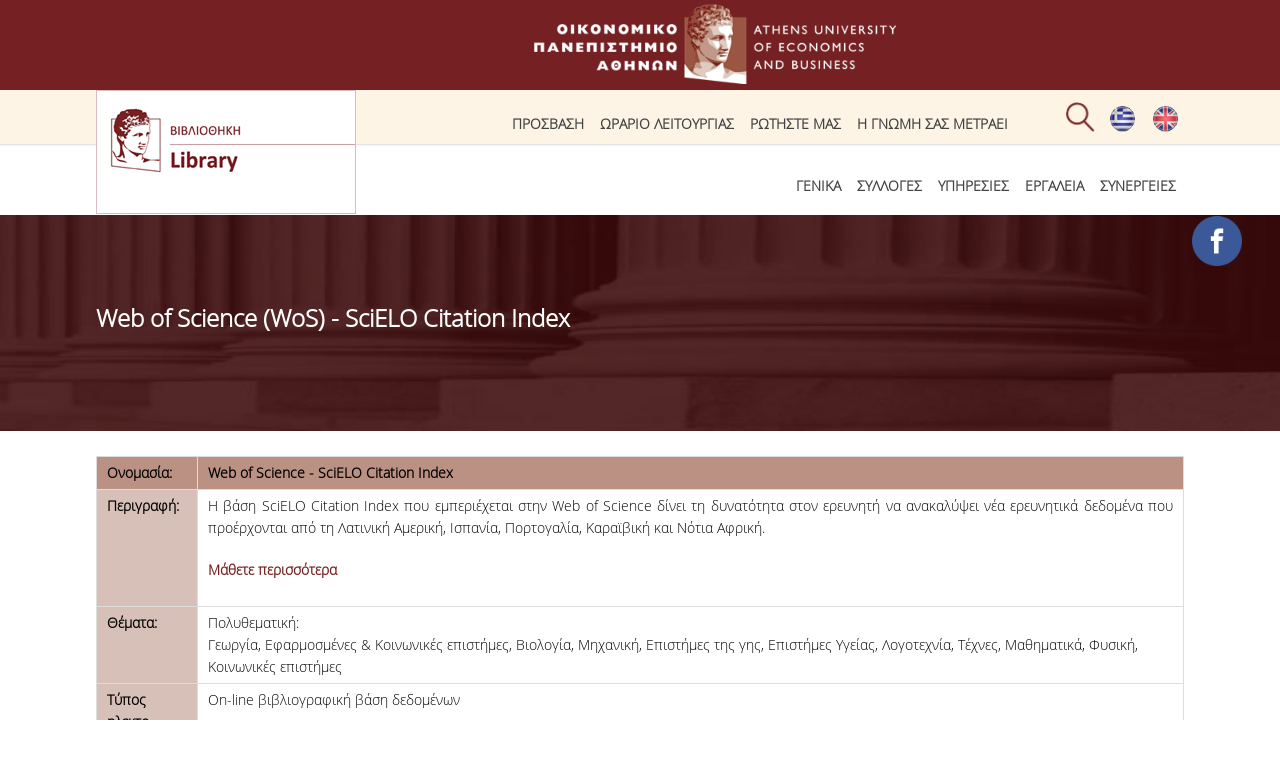

--- FILE ---
content_type: text/html; charset=utf-8
request_url: https://aueb.gr/el/lib/content/web-science-wos-scielo-citation-index?qt-libsearch=1
body_size: 16000
content:

<!DOCTYPE html>
<html lang="el" dir="ltr"
  xmlns:fb="http://ogp.me/ns/fb#"
  xmlns:og="http://ogp.me/ns#">
<head>
<meta name="description" content="Βιβλιοθήκη Οικονομικού Πανεπιστημίου Αθηνών | Athens University of Economics and Business Library">
<meta name="keywords" content="Βιβλιοθήκη Οικονομικού Πανεπιστημίου Αθηνών">
<meta charset="utf-8" />
<meta name="viewport" content="width=device-width, initial-scale=1, maximum-scale=10" />
<link rel="shortcut icon" href="https://www.aueb.gr/sites/default/files/lib_logo1.png" type="image/png" />
<meta name="description" content="Ονομασία: Web of Science - SciELO Citation Index Περιγραφή: Η βάση SciELO Citation Index που εμπεριέχεται στην Web of Science δίνει τη δυνατότητα στον ερευνητή να ανακαλύψει νέα ερευνητικά δεδομένα που προέρχονται από τη Λατινική Αμερική, Ισπανία, Πορτογαλία, Καραϊβική και Νότια Αφρική. Μάθετε περισσότερα  Θέματα: Πολυθεματική: Γεωργία, Εφαρμοσμένες &amp; Κοινωνικές επιστήμες," />
<meta name="generator" content="Drupal 7 (https://www.drupal.org)" />
<link rel="image_src" href="https://www.aueb.gr/press/logos/1_AUEB-pantone-LR.jpg" />
<link rel="canonical" href="https://www.aueb.gr/el/lib/content/web-science-wos-scielo-citation-index" />
<link rel="shortlink" href="https://www.aueb.gr/el/node/14213" />
<meta property="og:site_name" content="Οικονομικό Πανεπιστήμιο Αθηνών" />
<meta property="og:type" content="article" />
<meta property="og:url" content="https://www.aueb.gr/el/lib/content/web-science-wos-scielo-citation-index" />
<meta property="og:title" content="Web of Science (WoS) - SciELO Citation Index" />
<meta name="twitter:card" content="summary" />
<meta name="twitter:url" content="https://www.aueb.gr/el/lib/content/web-science-wos-scielo-citation-index" />
<meta name="twitter:title" content="Web of Science (WoS) - SciELO Citation Index" />
<title>Web of Science (WoS) - SciELO Citation Index | Οικονομικό Πανεπιστήμιο Αθηνών</title>
<link type="text/css" rel="stylesheet" href="https://www.aueb.gr/sites/default/files/css/css_xE-rWrJf-fncB6ztZfd2huxqgxu4WO-qwma6Xer30m4.css" media="all" />
<link type="text/css" rel="stylesheet" href="https://www.aueb.gr/sites/default/files/css/css_U9OEGHSNSkdhP0tfmpoXwMBcsJiXPBokRcguUvo_aSQ.css" media="all" />
<link type="text/css" rel="stylesheet" href="https://www.aueb.gr/sites/default/files/css/css_6xNx_xQSXKBEi6FvzKVnBpsbkPHn-fDzTclhfWSSq7A.css" media="all" />
<link type="text/css" rel="stylesheet" href="https://www.aueb.gr/sites/default/files/css/css_fvXUlDtTYRil56k3H3hTrpCliOl6hVv5Iiy4tkwjrIw.css" media="all" />
<link type="text/css" rel="stylesheet" href="https://cdnjs.cloudflare.com/ajax/libs/font-awesome/4.4.0/css/font-awesome.min.css" media="all" />
<link type="text/css" rel="stylesheet" href="https://www.aueb.gr/sites/default/files/css/css_D_OPWWo2cv7yO0WrOw66qcZB54qri7O7hVhBsetObtg.css" media="all" />
<link type="text/css" rel="stylesheet" href="https://www.aueb.gr/sites/default/files/css/css_iNZ_Le81GsjptKNgfgOTKstjUpExNgCuI_yYE4bjVjM.css" media="all" />
<link type="text/css" rel="stylesheet" href="https://www.aueb.gr/sites/default/files/css/css_x5owOZaCGw7XRtLVRnem8PRmeEJ4xltGCfEi2NvVmoA.css" media="all" />

<!--[if lt IE 9]><script src="//js/html5.js"></script><![endif]-->
<link rel="shortcut icon" href="/sites/default/files/hermis.png" type="image/png">
 
</head>

<body class="html not-front not-logged-in no-sidebars page-node page-node- page-node-14213 node-type-page-lib i18n-el">

    <div id="wrap">
  <div id="header-wrap" class="clr fixed-header">
     <div id="logotop"><a href="/el" title="Αρχική"><img src="/newopa/icons/menu/logo_opa.png" alt="Οικονομικό Πανεπιστήμιο Αθηνών" ></a>
   
  
   
   </div>
   
   
  <div id="top" class="clr container">
  <div class="region region-top">
  <div id="block-block-151" class="block block-block socials">

      
  <div class="content">
    <div class="facebook">
<p>
		<a href="https://www.facebook.com/opalib/"><img alt="" src="/sites/default/files/library/facebook.png" style="width: 50px; height: 50px;" /></a></p>
</div>
  </div>
  
</div> <!-- /.block -->
<div id="block-locale-language" class="block block-locale">

      
  <div class="content">
    <ul class="language-switcher-locale-url"><li class="el first active"><a href="/el/lib/content/web-science-wos-scielo-citation-index" class="language-link active" xml:lang="el" title="Web of Science (WoS) - SciELO Citation Index"><img class="language-icon" src="https://www.aueb.gr/sites/default/files/langicons/el.png" width="25" height="26" alt="Ελληνικά" title="Ελληνικά" /></a></li>
<li class="en last"><a href="/en/lib/content/web-science-wos-scielo-citation-index" class="language-link" xml:lang="en" title="Web of Science (WoS) - SciELO Citation Index"><img class="language-icon" src="https://www.aueb.gr/sites/default/files/langicons/en.png" width="25" height="26" alt="English" title="English" /></a></li>
</ul>  </div>
  
</div> <!-- /.block -->
<div id="block-block-15" class="block block-block">

      
  <div class="content">
    <div class="searchb" style="height:54px;position:relative;left:11px;"><img alt="" class="searchico" src="/sites/default/files/searchico.png" style="position:relative;" /><img alt="" class="searchicox" src="/sites/default/files/searchicox.png" style="position:relative; display:none;" /></div>
  </div>
  
</div> <!-- /.block -->
<div id="block-tb-megamenu-menu-top-lib" class="block block-tb-megamenu tmenu">

      
  <div class="content">
    <div  class="tb-megamenu tb-megamenu-menu-top-lib">
      <button data-target=".nav-collapse" data-toggle="collapse" class="btn btn-navbar tb-megamenu-button" type="button">
      <em class="fa fa-reorder"></em>
    </button>
    <div class="nav-collapse  always-show">
    <ul  class="tb-megamenu-nav nav level-0 items-8">
  <li  data-id="2019" data-level="1" data-type="menu_item" data-class="" data-xicon="" data-caption="" data-alignsub="" data-group="0" data-hidewcol="0" data-hidesub="0" class="tb-megamenu-item level-1 mega">
  <a href="/el/lib/content/%CE%BA%CF%84%CE%AE%CF%81%CE%B9%CE%BF-%CE%BA%CE%B1%CE%B9-%CE%B4%CE%B9%CE%B5%CF%8D%CE%B8%CF%85%CE%BD%CF%83%CE%B7" >
        
    Πρόσβαση          </a>
  </li>

<li  data-id="9524" data-level="1" data-type="menu_item" data-class="" data-xicon="" data-caption="" data-alignsub="" data-group="0" data-hidewcol="0" data-hidesub="0" class="tb-megamenu-item level-1 mega">
  <a href="/el/lib/content/%CF%89%CF%81%CE%AC%CF%81%CE%B9%CE%BF-%CE%BB%CE%B5%CE%B9%CF%84%CE%BF%CF%85%CF%81%CE%B3%CE%AF%CE%B1%CF%82" >
        
    Ωράριο Λειτουργίας          </a>
  </li>

<li  data-id="11252" data-level="1" data-type="menu_item" data-class="" data-xicon="" data-caption="" data-alignsub="" data-group="0" data-hidewcol="0" data-hidesub="0" class="tb-megamenu-item level-1 mega">
  <a href="https://helpdesk-lib.aueb.gr/?&lang=el_gr"  title="Ρωτήστε μας" target="_blank">
        
    Ρωτήστε μας          </a>
  </li>

<li  data-id="14582" data-level="1" data-type="menu_item" data-class="" data-xicon="" data-caption="" data-alignsub="" data-group="0" data-hidewcol="0" data-hidesub="0" class="tb-megamenu-item level-1 mega">
  <a href="/el/lib/content/i-gnomi-sas-metraei"  target="_blank" title="Η γνώμη σας μετράει">
        
    Η γνώμη σας μετράει          </a>
  </li>
</ul>
      </div>
  </div>
  </div>
  
</div> <!-- /.block -->
</div>
 <!-- /.region -->
  </div></div></div> <!-- /.section, /#sidebar-first -->

 
    <header id="header" class="site-header clr container" >

      <div id="logo" class="clr">
	  	  <div id="site-logo"> <a href="https://www.aueb.gr/el/library">
          <img src="https://www.aueb.gr/msd_logos/Library.jpg" alt="Αρχική" />
        </a></div>
						
     
      </div>
      <div id="sidr-close"><a href="#sidr-close" class="toggle-sidr-close"></a></div>

      <div id="site-navigation-wrap" >
        <a href="#sidr-main" id="navigation-toggle"><span class="fa fa-bars"></span>Menu</a>
       <nav id="site-navigation" class="navigation main-navigation clr" role="navigation" >
          <div id="main-menu" class="menu-main-container">
<div  class="tb-megamenu tb-megamenu-menu-library">
      <button data-target=".nav-collapse" data-toggle="collapse" class="btn btn-navbar tb-megamenu-button" type="button">
      <em class="fa fa-reorder"></em>
    </button>
    <div class="nav-collapse  always-show">
    <ul  class="tb-megamenu-nav nav level-0 items-11">
  <li  data-id="2017" data-level="1" data-type="menu_item" data-class="" data-xicon="" data-caption="" data-alignsub="" data-group="0" data-hidewcol="0" data-hidesub="0" class="tb-megamenu-item level-1 mega dropdown">
  <a href="#"  class="dropdown-toggle" title="Γενικά">
        
    Γενικά          </a>
  <div  data-class="" data-width="" class="tb-megamenu-submenu dropdown-menu mega-dropdown-menu nav-child">
  <div class="mega-dropdown-inner">
    <div  class="tb-megamenu-row row-fluid">
  <div  data-class="" data-width="12" data-hidewcol="0" id="tb-megamenu-column-1" class="tb-megamenu-column span12  mega-col-nav">
  <div class="tb-megamenu-column-inner mega-inner clearfix">
        <ul  class="tb-megamenu-subnav mega-nav level-1 items-6">
  <li  data-id="2018" data-level="2" data-type="menu_item" data-class="" data-xicon="" data-caption="" data-alignsub="" data-group="0" data-hidewcol="0" data-hidesub="0" class="tb-megamenu-item level-2 mega">
  <a href="/el/lib/content/%CE%B9%CF%83%CF%84%CE%BF%CF%81%CE%B9%CE%BA%CF%8C-%CF%84%CE%B7%CF%82-%CE%B2%CE%B9%CE%B2%CE%BB%CE%B9%CE%BF%CE%B8%CE%AE%CE%BA%CE%B7%CF%82" >
        
    Ιστορικό          </a>
  </li>

<li  data-id="11150" data-level="2" data-type="menu_item" data-class="" data-xicon="" data-caption="" data-alignsub="" data-group="0" data-hidewcol="0" data-hidesub="0" class="tb-megamenu-item level-2 mega">
  <a href="/el/lib/content/%CE%B5%CF%80%CE%B9%CF%84%CF%81%CE%BF%CF%80%CE%AE-%CE%B2%CE%B9%CE%B2%CE%BB%CE%B9%CE%BF%CE%B8%CE%AE%CE%BA%CE%B7%CF%82" >
        
    Επιτροπή Βιβλιοθήκης          </a>
  </li>

<li  data-id="2021" data-level="2" data-type="menu_item" data-class="" data-xicon="" data-caption="" data-alignsub="" data-group="0" data-hidewcol="0" data-hidesub="0" class="tb-megamenu-item level-2 mega">
  <a href="/el/lib/content/%CF%80%CF%81%CE%BF%CF%83%CF%89%CF%80%CE%B9%CE%BA%CF%8C" >
        
    Προσωπικό          </a>
  </li>

<li  data-id="11151" data-level="2" data-type="menu_item" data-class="" data-xicon="" data-caption="" data-alignsub="" data-group="0" data-hidewcol="0" data-hidesub="0" class="tb-megamenu-item level-2 mega">
  <a href="/el/lib/content/%CE%BA%CE%B1%CE%BD%CE%BF%CE%BD%CE%B9%CF%83%CE%BC%CF%8C%CF%82-%CE%BB%CE%B5%CE%B9%CF%84%CE%BF%CF%85%CF%81%CE%B3%CE%AF%CE%B1%CF%82" >
        
    Κανονισμός λειτουργίας          </a>
  </li>

<li  data-id="14613" data-level="2" data-type="menu_item" data-class="" data-xicon="" data-caption="" data-alignsub="" data-group="0" data-hidewcol="0" data-hidesub="0" class="tb-megamenu-item level-2 mega">
  <a href="/el/lib/content/dorees"  title="Πολιτική &amp; διαδικασίες δωρεών της Βιβλιοθήκης του ΟΠΑ">
        
    Δωρεές          </a>
  </li>

<li  data-id="11173" data-level="2" data-type="menu_item" data-class="" data-xicon="" data-caption="" data-alignsub="" data-group="0" data-hidewcol="0" data-hidesub="0" class="tb-megamenu-item level-2 mega">
  <a href="/el/lib/content/%CF%83%CF%8D%CE%B3%CF%87%CF%81%CE%BF%CE%BD%CE%B5%CF%82-%CF%88%CE%B7%CF%86%CE%B9%CE%B1%CE%BA%CE%AD%CF%82-%CF%85%CF%80%CE%B7%CF%81%CE%B5%CF%83%CE%AF%CE%B5%CF%82-%CE%B2%CE%B9%CE%B2%CE%BB%CE%B9%CE%BF%CE%B8%CE%AE%CE%BA%CE%B7%CF%82-%CE%BF%CF%80%CE%B1" >
        
    Εργα ανάπτυξης          </a>
  </li>
</ul>
  </div>
</div>
</div>
  </div>
</div>
</li>

<li  data-id="2025" data-level="1" data-type="menu_item" data-class="" data-xicon="" data-caption="" data-alignsub="" data-group="0" data-hidewcol="0" data-hidesub="0" class="tb-megamenu-item level-1 mega dropdown">
  <a href="#"  class="dropdown-toggle" title="Συλλογές">
        
    Συλλογές          </a>
  <div  data-class="" data-width="" class="tb-megamenu-submenu dropdown-menu mega-dropdown-menu nav-child">
  <div class="mega-dropdown-inner">
    <div  class="tb-megamenu-row row-fluid">
  <div  data-class="" data-width="12" data-hidewcol="0" id="tb-megamenu-column-3" class="tb-megamenu-column span12  mega-col-nav">
  <div class="tb-megamenu-column-inner mega-inner clearfix">
        <ul  class="tb-megamenu-subnav mega-nav level-1 items-3">
  <li  data-id="11125" data-level="2" data-type="menu_item" data-class="" data-xicon="" data-caption="" data-alignsub="" data-group="0" data-hidewcol="0" data-hidesub="0" class="tb-megamenu-item level-2 mega">
  <a href="/el/lib/content/%CE%AD%CE%BD%CF%84%CF%85%CF%80%CE%B5%CF%82-%CF%83%CF%85%CE%BB%CE%BB%CE%BF%CE%B3%CE%AD%CF%82" >
        
    Έντυπες συλλογές          </a>
  </li>

<li  data-id="11126" data-level="2" data-type="menu_item" data-class="" data-xicon="" data-caption="" data-alignsub="" data-group="0" data-hidewcol="0" data-hidesub="0" class="tb-megamenu-item level-2 mega">
  <a href="/el/lib/content/%CF%88%CE%B7%CF%86%CE%B9%CE%B1%CE%BA%CE%AD%CF%82-%CF%80%CE%B7%CE%B3%CE%AD%CF%82" >
        
    Ψηφιακές πηγές          </a>
  </li>

<li  data-id="2555" data-level="2" data-type="menu_item" data-class="" data-xicon="" data-caption="" data-alignsub="" data-group="0" data-hidewcol="0" data-hidesub="0" class="tb-megamenu-item level-2 mega dropdown-submenu">
  <a href="/el/lib/content/%CE%BA%CE%AD%CE%BD%CF%84%CF%81%CE%B1-%CF%84%CE%B5%CE%BA%CE%BC%CE%B7%CF%81%CE%AF%CF%89%CF%83%CE%B7%CF%82"  class="dropdown-toggle">
        
    Κέντρα Τεκμηρίωσης          </a>
  <div  data-class="" data-width="" class="tb-megamenu-submenu dropdown-menu mega-dropdown-menu nav-child">
  <div class="mega-dropdown-inner">
    <div  class="tb-megamenu-row row-fluid">
  <div  data-class="" data-width="12" data-hidewcol="0" id="tb-megamenu-column-2" class="tb-megamenu-column span12  mega-col-nav">
  <div class="tb-megamenu-column-inner mega-inner clearfix">
        <ul  class="tb-megamenu-subnav mega-nav level-2 items-3">
  <li  data-id="2556" data-level="3" data-type="menu_item" data-class="" data-xicon="" data-caption="" data-alignsub="" data-group="0" data-hidewcol="0" data-hidesub="0" class="tb-megamenu-item level-3 mega">
  <a href="/el/lib/content/%CE%BA%CE%AD%CE%BD%CF%84%CF%81%CE%BF-%CE%B5%CF%85%CF%81%CF%89%CF%80%CE%B1%CF%8A%CE%BA%CE%AE%CF%82-%CF%84%CE%B5%CE%BA%CE%BC%CE%B7%CF%81%CE%AF%CF%89%CF%83%CE%B7%CF%82" >
        
    Κ.Ε.Τ          </a>
  </li>

<li  data-id="2557" data-level="3" data-type="menu_item" data-class="" data-xicon="" data-caption="" data-alignsub="" data-group="0" data-hidewcol="0" data-hidesub="0" class="tb-megamenu-item level-3 mega">
  <a href="/el/lib/content/%CE%BF%CE%BF%CF%83%CE%B1" >
        
    ΟΟΣΑ          </a>
  </li>

<li  data-id="2558" data-level="3" data-type="menu_item" data-class="" data-xicon="" data-caption="" data-alignsub="" data-group="0" data-hidewcol="0" data-hidesub="0" class="tb-megamenu-item level-3 mega">
  <a href="/el/lib/content/%CE%BA%CE%AD%CE%BD%CF%84%CF%81%CE%BF-%CF%84%CE%B5%CE%BA%CE%BC%CE%B7%CF%81%CE%AF%CF%89%CF%83%CE%B7%CF%82-%CF%84%CF%89%CE%BD-%CE%B5%CE%BA%CE%B4%CF%8C%CF%83%CE%B5%CF%89%CE%BD-%CF%84%CE%BF%CF%85-%CF%80%CE%B1%CE%B3%CE%BA%CF%8C%CF%83%CE%BC%CE%B9%CE%BF%CF%85-%CE%BF%CF%81%CE%B3%CE%B1%CE%BD%CE%B9%CF%83%CE%BC%CE%BF%CF%8D-%CF%84%CE%BF%CF%85%CF%81%CE%B9%CF%83%CE%BC%CE%BF%CF%8D" >
        
    Π.Ο.Τ          </a>
  </li>
</ul>
  </div>
</div>
</div>
  </div>
</div>
</li>
</ul>
  </div>
</div>
</div>
  </div>
</div>
</li>

<li  data-id="2031" data-level="1" data-type="menu_item" data-class="" data-xicon="" data-caption="" data-alignsub="" data-group="0" data-hidewcol="0" data-hidesub="0" class="tb-megamenu-item level-1 mega dropdown">
  <a href="#"  class="dropdown-toggle" title="Υπηρεσίες">
        
    Υπηρεσίες          </a>
  <div  data-class="" data-width="" class="tb-megamenu-submenu dropdown-menu mega-dropdown-menu nav-child">
  <div class="mega-dropdown-inner">
    <div  class="tb-megamenu-row row-fluid">
  <div  data-class="" data-width="12" data-hidewcol="0" id="tb-megamenu-column-4" class="tb-megamenu-column span12  mega-col-nav">
  <div class="tb-megamenu-column-inner mega-inner clearfix">
        <ul  class="tb-megamenu-subnav mega-nav level-1 items-8">
  <li  data-id="11181" data-level="2" data-type="menu_item" data-class="" data-xicon="" data-caption="" data-alignsub="" data-group="0" data-hidewcol="0" data-hidesub="0" class="tb-megamenu-item level-2 mega">
  <a href="/el/lib/content/%CE%B1%CE%BD%CE%B1%CE%B3%CE%BD%CF%89%CF%83%CF%84%CE%AE%CF%81%CE%B9%CE%BF" >
        
    Αναγνωστήριο          </a>
  </li>

<li  data-id="2160" data-level="2" data-type="menu_item" data-class="" data-xicon="" data-caption="" data-alignsub="" data-group="0" data-hidewcol="0" data-hidesub="0" class="tb-megamenu-item level-2 mega">
  <a href="/el/lib/content/%CE%B4%CE%B1%CE%BD%CE%B5%CE%B9%CF%83%CE%BC%CF%8C%CF%82-%CE%B5%CF%80%CE%B9%CF%83%CF%84%CF%81%CE%BF%CF%86%CE%AD%CF%82-%CE%B2%CE%B9%CE%B2%CE%BB%CE%AF%CF%89%CE%BD" >
        
    Δανεισμός          </a>
  </li>

<li  data-id="2162" data-level="2" data-type="menu_item" data-class="" data-xicon="" data-caption="" data-alignsub="" data-group="0" data-hidewcol="0" data-hidesub="0" class="tb-megamenu-item level-2 mega">
  <a href="/el/lib/content/%CE%B4%CE%B9%CE%B1%CE%B4%CE%B1%CE%BD%CE%B5%CE%B9%CF%83%CE%BC%CF%8C%CF%82" >
        
    Διαδανεισμός          </a>
  </li>

<li  data-id="2159" data-level="2" data-type="menu_item" data-class="" data-xicon="" data-caption="" data-alignsub="" data-group="0" data-hidewcol="0" data-hidesub="0" class="tb-megamenu-item level-2 mega">
  <a href="/el/lib/content/%CF%80%CE%B1%CF%81%CE%B1%CE%B3%CE%B3%CE%B5%CE%BB%CE%AF%CE%B5%CF%82-%CE%B2%CE%B9%CE%B2%CE%BB%CE%AF%CF%89%CE%BD" >
        
    Παραγγελίες Βιβλίων          </a>
  </li>

<li  data-id="2163" data-level="2" data-type="menu_item" data-class="" data-xicon="" data-caption="" data-alignsub="" data-group="0" data-hidewcol="0" data-hidesub="0" class="tb-megamenu-item level-2 mega">
  <a href="/el/lib/content/%CF%86%CF%89%CF%84%CE%BF%CF%84%CF%8D%CF%80%CE%B7%CF%83%CE%B7-%E2%80%93-%CE%B5%CE%BA%CF%84%CF%8D%CF%80%CF%89%CF%83%CE%B7" >
        
    Φωτοτύπηση – Εκτύπωση          </a>
  </li>

<li  data-id="11177" data-level="2" data-type="menu_item" data-class="" data-xicon="" data-caption="" data-alignsub="" data-group="0" data-hidewcol="0" data-hidesub="0" class="tb-megamenu-item level-2 mega">
  <a href="/el/lib/content/%CF%84%CE%B5%CF%87%CE%BD%CE%B9%CE%BA%CE%AE-%CF%85%CF%80%CE%BF%CE%B4%CE%BF%CE%BC%CE%AE" >
        
    Τεχνική Υποδομή          </a>
  </li>

<li  data-id="2032" data-level="2" data-type="menu_item" data-class="" data-xicon="" data-caption="" data-alignsub="" data-group="0" data-hidewcol="0" data-hidesub="0" class="tb-megamenu-item level-2 mega">
  <a href="/el/lib/content/educational-presentations" >
        
    Εκπαιδευτικές παρουσιάσεις - Εκδηλώσεις          </a>
  </li>

<li  data-id="11254" data-level="2" data-type="menu_item" data-class="" data-xicon="" data-caption="" data-alignsub="" data-group="0" data-hidewcol="0" data-hidesub="0" class="tb-megamenu-item level-2 mega">
  <a href="/el/lib/content/%CE%B1%CE%BC%CE%B5%CE%B1-%CE%AC%CF%84%CE%BF%CE%BC%CE%B1-%CE%BC%CE%B5-%CE%B9%CE%B4%CE%B9%CE%B1%CE%AF%CF%84%CE%B5%CF%81%CE%B5%CF%82-%CE%B1%CE%BD%CE%AC%CE%B3%CE%BA%CE%B5%CF%82"  title="Προσβασιμότητα">
        
    Προσβασιμότητα          </a>
  </li>
</ul>
  </div>
</div>
</div>
  </div>
</div>
</li>

<li  data-id="11179" data-level="1" data-type="menu_item" data-class="" data-xicon="" data-caption="" data-alignsub="" data-group="0" data-hidewcol="0" data-hidesub="0" class="tb-megamenu-item level-1 mega dropdown">
  <a href="#"  class="dropdown-toggle" title="Εργαλεία">
        
    Εργαλεία          </a>
  <div  data-class="" data-width="" class="tb-megamenu-submenu dropdown-menu mega-dropdown-menu nav-child">
  <div class="mega-dropdown-inner">
    <div  class="tb-megamenu-row row-fluid">
  <div  data-class="" data-width="12" data-hidewcol="0" id="tb-megamenu-column-6" class="tb-megamenu-column span12  mega-col-nav">
  <div class="tb-megamenu-column-inner mega-inner clearfix">
        <ul  class="tb-megamenu-subnav mega-nav level-1 items-4">
  <li  data-id="11182" data-level="2" data-type="menu_item" data-class="" data-xicon="" data-caption="" data-alignsub="" data-group="0" data-hidewcol="0" data-hidesub="0" class="tb-megamenu-item level-2 mega">
  <a href="/el/lib/content/%CE%BF%CE%B4%CE%B7%CE%B3%CE%BF%CE%AF-%CE%B2%CE%B9%CE%B2%CE%BB%CE%B9%CE%BF%CE%B8%CE%AE%CE%BA%CE%B7%CF%82" >
        
    Οδηγοί Βιβλιοθήκης          </a>
  </li>

<li  data-id="11186" data-level="2" data-type="menu_item" data-class="" data-xicon="" data-caption="" data-alignsub="right" data-group="0" data-hidewcol="0" data-hidesub="0" class="tb-megamenu-item level-2 mega mega-align-right dropdown-submenu">
  <a href="#"  class="dropdown-toggle" title="Βιβλιομετρία">
        
    Βιβλιομετρία          </a>
  <div  data-class="" data-width="" class="tb-megamenu-submenu dropdown-menu mega-dropdown-menu nav-child">
  <div class="mega-dropdown-inner">
    <div  class="tb-megamenu-row row-fluid">
  <div  data-class="" data-width="12" data-hidewcol="0" id="tb-megamenu-column-5" class="tb-megamenu-column span12  mega-col-nav">
  <div class="tb-megamenu-column-inner mega-inner clearfix">
        <ul  class="tb-megamenu-subnav mega-nav level-2 items-5">
  <li  data-id="11283" data-level="3" data-type="menu_item" data-class="" data-xicon="" data-caption="" data-alignsub="" data-group="0" data-hidewcol="0" data-hidesub="0" class="tb-megamenu-item level-3 mega">
  <a href="/el/lib/content/web-science-wos-core-collection" >
        
    WoS          </a>
  </li>

<li  data-id="11284" data-level="3" data-type="menu_item" data-class="" data-xicon="" data-caption="" data-alignsub="" data-group="0" data-hidewcol="0" data-hidesub="0" class="tb-megamenu-item level-3 mega">
  <a href="/el/lib/content/scopus" >
        
    Scopus          </a>
  </li>

<li  data-id="11189" data-level="3" data-type="menu_item" data-class="" data-xicon="" data-caption="" data-alignsub="" data-group="0" data-hidewcol="0" data-hidesub="0" class="tb-megamenu-item level-3 mega">
  <a href="https://scholar.google.gr/"  title="Google Scholar">
        
    Google Scholar          </a>
  </li>

<li  data-id="11190" data-level="3" data-type="menu_item" data-class="" data-xicon="" data-caption="" data-alignsub="" data-group="0" data-hidewcol="0" data-hidesub="0" class="tb-megamenu-item level-3 mega">
  <a href="/el/node/14130/"  title="Microsoft Academic Search">
        
    Microsoft Academic Search          </a>
  </li>

<li  data-id="11285" data-level="3" data-type="menu_item" data-class="" data-xicon="" data-caption="" data-alignsub="" data-group="0" data-hidewcol="0" data-hidesub="0" class="tb-megamenu-item level-3 mega">
  <a href="/el/lib/content/incites-journal-citation-reports" >
        
    InCites journal Citation Reports          </a>
  </li>
</ul>
  </div>
</div>
</div>
  </div>
</div>
</li>

<li  data-id="11185" data-level="2" data-type="menu_item" data-class="" data-xicon="" data-caption="" data-alignsub="" data-group="0" data-hidewcol="0" data-hidesub="0" class="tb-megamenu-item level-2 mega">
  <a href="/el/lib/content/akadimaiki-gonia-mathisis" >
        
    Ακαδημαϊκή Γωνιά Μάθησης          </a>
  </li>

<li  data-id="11184" data-level="2" data-type="menu_item" data-class="" data-xicon="" data-caption="" data-alignsub="" data-group="0" data-hidewcol="0" data-hidesub="0" class="tb-megamenu-item level-2 mega">
  <a href="/el/lib/content/aueb-web-archive" >
        
    AUEB WEB ARCHIVE          </a>
  </li>
</ul>
  </div>
</div>
</div>
  </div>
</div>
</li>

<li  data-id="11180" data-level="1" data-type="menu_item" data-class="" data-xicon="" data-caption="" data-alignsub="" data-group="0" data-hidewcol="0" data-hidesub="0" class="tb-megamenu-item level-1 mega dropdown">
  <a href="#"  class="dropdown-toggle" title="Συνέργειες">
        
    Συνέργειες          </a>
  <div  data-class="" data-width="" class="tb-megamenu-submenu dropdown-menu mega-dropdown-menu nav-child">
  <div class="mega-dropdown-inner">
    <div  class="tb-megamenu-row row-fluid">
  <div  data-class="" data-width="12" data-hidewcol="0" id="tb-megamenu-column-8" class="tb-megamenu-column span12  mega-col-nav">
  <div class="tb-megamenu-column-inner mega-inner clearfix">
        <ul  class="tb-megamenu-subnav mega-nav level-1 items-2">
  <li  data-id="2024" data-level="2" data-type="menu_item" data-class="" data-xicon="" data-caption="" data-alignsub="" data-group="0" data-hidewcol="0" data-hidesub="0" class="tb-megamenu-item level-2 mega">
  <a href="/el/lib/content/%CE%B4%CE%AF%CE%BA%CF%84%CF%85%CE%BF-%CE%BF%CE%B9%CE%BA%CE%BF%CE%BD%CE%BF%CE%BC%CE%B9%CE%BA%CF%8E%CE%BD-%CE%B2%CE%B9%CE%B2%CE%BB%CE%B9%CE%BF%CE%B8%CE%B7%CE%BA%CF%8E%CE%BD" >
        
    ΔΙ.Ο.ΒΙ.          </a>
  </li>

<li  data-id="11286" data-level="2" data-type="menu_item" data-class="" data-xicon="" data-caption="" data-alignsub="right" data-group="0" data-hidewcol="0" data-hidesub="0" class="tb-megamenu-item level-2 mega mega-align-right dropdown-submenu">
  <a href="http://www.seab.gr"  class="dropdown-toggle" title="Σ.Ε.Α.Β.">
        
    Σ.Ε.Α.Β.          </a>
  <div  data-class="" data-width="" class="tb-megamenu-submenu dropdown-menu mega-dropdown-menu nav-child">
  <div class="mega-dropdown-inner">
    <div  class="tb-megamenu-row row-fluid">
  <div  data-class="" data-width="12" data-hidewcol="0" id="tb-megamenu-column-7" class="tb-megamenu-column span12  mega-col-nav">
  <div class="tb-megamenu-column-inner mega-inner clearfix">
        <ul  class="tb-megamenu-subnav mega-nav level-2 items-3">
  <li  data-id="12827" data-level="3" data-type="menu_item" data-class="" data-xicon="" data-caption="" data-alignsub="" data-group="0" data-hidewcol="0" data-hidesub="0" class="tb-megamenu-item level-3 mega">
  <a href="http://www.heal-link.gr/"  target="_blank" title="Πύλη HEAL Link">
        
    Πύλη HEAL Link          </a>
  </li>

<li  data-id="11287" data-level="3" data-type="menu_item" data-class="" data-xicon="" data-caption="" data-alignsub="" data-group="0" data-hidewcol="0" data-hidesub="0" class="tb-megamenu-item level-3 mega">
  <a href="https://mopab.seab.gr/"  title="ΜΟ.ΔΙ.Π.Α.Β.">
        
    ΜΟ.ΔΙ.Π.Α.Β.          </a>
  </li>

<li  data-id="14787" data-level="3" data-type="menu_item" data-class="" data-xicon="" data-caption="" data-alignsub="" data-group="0" data-hidewcol="0" data-hidesub="0" class="tb-megamenu-item level-3 mega">
  <a href="https://scholarly.heal-link.gr/category/news/"  title="Επιστημονική Επικοινώνηση">
        
    Επιστημονική Επικοινώνηση          </a>
  </li>
</ul>
  </div>
</div>
</div>
  </div>
</div>
</li>
</ul>
  </div>
</div>
</div>
  </div>
</div>
</li>
</ul>
      </div>
  </div>
          </div>
        </nav>
      </div>
	   
   <div class="search_bar" style="height:100%; display:none">
	  <div id="sr" style="position:relative; margin-left:209px">
	 

<div  id="quicktabs-libsearch" class="quicktabs-wrapper quicktabs-style-basic"><div class="item-list"><ul class="quicktabs-tabs quicktabs-style-basic"><li class="first"><a href="/el/lib/content/web-science-wos-scielo-citation-index?qt-libsearch=0#qt-libsearch" id="quicktabs-tab-libsearch-0" class="quicktabs-tab quicktabs-tab-block quicktabs-tab-block-block-delta-100 active">Βιβλιογραφικός Κατάλογος</a></li>
<li class="active"><a href="/el/lib/content/web-science-wos-scielo-citation-index?qt-libsearch=1#qt-libsearch" id="quicktabs-tab-libsearch-1" class="quicktabs-tab quicktabs-tab-block quicktabs-tab-block-block-delta-99 active">Discovery Service </a></li>
<li class="last"><a href="/el/lib/content/web-science-wos-scielo-citation-index?qt-libsearch=2#qt-libsearch" id="quicktabs-tab-libsearch-2" class="quicktabs-tab quicktabs-tab-block quicktabs-tab-block-search-api-page-delta-libsearch active">Αναζήτηση στον ιστότοπο</a></li>
</ul></div><div id="quicktabs-container-libsearch" class="quicktabs_main quicktabs-style-basic"><div  id="quicktabs-tabpage-libsearch-1" class="quicktabs-tabpage "><div id="block-block-99" class="block block-block">

      
  <div class="content">
    <!-- saved from url=(0022)http://internet.e-mail --><script type="text/javascript">
<!--//--><![CDATA[// ><!--

<!--//--><![CDATA[// ><!--

/* http://www.menucool.com/tabbed-content Free to use. v2013.7.6 */
(function(){var g=function(a){if(a&&a.stopPropagation)a.stopPropagation();else window.event.cancelBubble=true;var b=a?a:window.event;b.preventDefault&&b.preventDefault()},d=function(a,c,b){if(a.addEventListener)a.addEventListener(c,b,false);else a.attachEvent&&a.attachEvent("on"+c,b)},a=function(c,a){var b=new RegExp("(^| )"+a+"( |$)");return b.test(c.className)?true:false},j=function(b,c,d){if(!a(b,c))if(b.className=="")b.className=c;else if(d)b.className=c+" "+b.className;else b.className+=" "+c},h=function(a,b){var c=new RegExp("(^| )"+b+"( |$)");a.className=a.className.replace(c,"$1");a.className=a.className.replace(/ $/,"")},e=function(){var b=window.location.pathname;if(b.indexOf("/")!=-1)b=b.split("/");var a=b[b.length-1]||"root";if(a.indexOf(".")!=-1)a=a.substring(0,a.indexOf("."));if(a>20)a=a.substring(a.length-19);return a},c="mi"+e(),b=function(b,a){this.g(b,a)};b.prototype={h:function(){var b=new RegExp(c+this.a+"=(\\d+)"),a=document.cookie.match(b);return a?a[1]:this.i()},i:function(){for(var b=0,c=this.b.length;b<c;b++)if(a(this.b[b].parentNode,"selected"))return b;return 0},j:function(b,d){var c=document.getElementById(b.TargetId);if(!c)return;this.l(c);for(var a=0;a<this.b.length;a++)if(this.b[a]==b){j(b.parentNode,"selected");d&&this.d&&this.k(this.a,a)}else h(this.b[a].parentNode,"selected")},k:function(a,b){document.cookie=c+a+"="+b+"; path=/"},l:function(b){for(var a=0;a<this.c.length;a++)this.c[a].style.display=this.c[a].id==b.id?"block":"none"},m:function(){this.c=[];for(var c=this,a=0;a<this.b.length;a++){var b=document.getElementById(this.b[a].TargetId);if(b){this.c.push(b);d(this.b[a],"click",function(b){var a=this;if(a===window)a=window.event.srcElement;c.j(a,1);g(b);return false})}}},g:function(f,h){this.a=h;this.b=[];for(var e=f.getElementsByTagName("a"),i=/#([^?]+)/,a,b,c=0;c<e.length;c++){b=e[c];a=b.getAttribute("href");if(a.indexOf("#")==-1)continue;else{var d=a.match(i);if(d){a=d[1];b.TargetId=a;this.b.push(b)}else continue}}var g=f.getAttribute("data-persist")||"";this.d=g.toLowerCase()=="true"?1:0;this.m();this.n()},n:function(){var a=this.d?parseInt(this.h()):this.i();if(a>=this.b.length)a=0;this.j(this.b[a],0)}};var k=[],i=function(e){var b=false;function a(){if(b)return;b=true;setTimeout(e,4)}if(document.addEventListener)document.addEventListener("DOMContentLoaded",a,false);else if(document.attachEvent){try{var f=window.frameElement!=null}catch(g){}if(document.documentElement.doScroll&&!f){function c(){if(b)return;try{document.documentElement.doScroll("left");a()}catch(d){setTimeout(c,10)}}c()}document.attachEvent("onreadystatechange",function(){document.readyState==="complete"&&a()})}d(window,"load",a)},f=function(){for(var d=document.getElementsByTagName("ul"),c=0,e=d.length;c<e;c++)a(d[c],"tabs")&&k.push(new b(d[c],c))};i(f);return{}})()
    	
//--><!]]]]><![CDATA[>

//--><!]]>
</script><style type="text/css">
<!--/*--><![CDATA[/* ><!--*/

<!--/*--><![CDATA[/* ><!--*/
/* Tab Content - menucool.com */

.tabGeneral {
width: 600px;
font-family: Tahoma;
font-size: 13px;
}

 .inputButton {
        font-family: Tahoma;
        font-size: 13px;

	}  

 .inputButtonSearch {
        font-family: Tahoma;
        font-size: 13px;
        background-color: #7D2C2E;
        color: #FFFFFF;
        border: 1px solid #7D2C2E;
	}  

    
ul.tabs li a /*TAB*/
{
    text-decoration: none;
    font-weight: bold;
    position: relative;
    padding: 7px 16px;
    border: 0px solid #F6F6F6;
    border-bottom-color:#005A9C;
    color: #000;
    outline:none;
    background-color: white;  
}
    
    
ul.tabs li.selected a, ul.tabs li.selected a:hover, ul.tabs li a:hover /*ACTIVE TAB*/
{
    text-decoration: none;
    font-weight: bold;
    position: relative;
    padding: 7px 16px;
    border: 0px solid #005A9C;
    background-color: #005A9C;
    color: #FFFFFF;
    outline:none;
} 
    
    

div.tabcontents /*CONTENT*/
{
    border: 1px solid #7D2C2E; 
    padding: 5px;
    background-color:#FFFFFF;

    
}

ul.tabs
{
    padding: 7px 0;
    margin:0;
    list-style-type: none;
    text-align: left; /*set to left, center, or right to align the tabs as desired*/
}
        
ul.tabs li
{
    display: inline;
    margin: 0;
    margin-right:0px; /*distance between tabs*/

}

/*--><!]]]]><![CDATA[>*/

/*--><!]]>*/
</style><div class="tabGeneral">
<div class="tabcontents">
<!-- START Div1 --><div id="view1">
<!--
==========================================================================================
			  START: EDS
==========================================================================================
--><div style="display: block; overflow: hidden;">
<div style="width: 160px; float:left;"><img height="75px" src="http://imageserver.ebscohost.com/branding/images/eds/EDS_button_150x75.gif" width="150px" /></div>
<div style="text-align: left;">
<!--BEGIN: Javascript to handle elements related to form processing ================== --><script type="text/javascript">
<!--//--><![CDATA[// ><!--

<!--//--><![CDATA[// ><!--

//<![CDATA[
function limittoFullText(myForm) {
	if (myForm.fulltext_checkbox.checked) myForm.clv0.value = "Y";
	else myForm.clv0.value = "N";
}
function limittoScholarly(myForm) {
	if(myForm.scholarly_checkbox.checked) myForm.clv1.value = "Y";
	else myForm.clv1.value = "N";
}

function limittoCatalog(myForm) {
	if(myForm.catalog_only_checkbox.checked) myForm.clv2.value = "Y";
	else myForm.clv2.value = "N";
}

function ebscoPreProcess(myForm) {
	myForm.bquery.value = myForm.search_prefix.value + myForm.uquery.value;
}
//]]]]]]><![CDATA[><![CDATA[>

//--><!]]]]><![CDATA[>

//--><!]]>
</script><!-- BEGIN: General Custom Search Box =============================== --><!-- Inputs for EDS URL structure --><form accept-charset="utf-8" action="http://search.ebscohost.com/login.aspx" method="get" onsubmit="ebscoPreProcess(this)" style="background-color:white!important;" target="_blank">Search EBSCO Discovery Service<br /><input name="ie" type="hidden" value=" " /><input name="direct" type="hidden" value="true" /><input name="scope" type="hidden" value="site" /><input name="site" type="hidden" value="eds-live" /></p>
<!-- Authentication and Profile Values --><p><input name="authtype" type="hidden" value="ip,cookie,guest" /><input name="custid" type="hidden" value="s3508090" /><input name="groupid" type="hidden" value="main" /><input name="profile" type="hidden" value="eds" /></p>
<!-- Limiter: Full Text --><p><input name="cli0" type="hidden" value="FT" /><input name="clv0" type="hidden" value="N" /></p>
<!-- Limiter: Scholarly/Peer-Reviewed --><p><input name="cli1" type="hidden" value="RV" /><input name="clv1" type="hidden" value="N" /></p>
<!-- Limiter: Catalog Only --><p><input name="cli2" type="hidden" value="FC" /><input name="clv2" type="hidden" value="N" /></p>
<!-- Dropdown menu to prepend the selected value below to the user's search term --><select class="inputButton" name="search_prefix" size="1" style="width: 100px"><option selected="selected" value="">Keyword</option><option value="TI ">Title</option><option value="AU ">Author</option></select>
<!-- search box and submit button --><p><input name="bquery" type="hidden" value="" /><input class="inputButton" name="uquery" style="width: 230px;" type="text" /><input class="inputButtonSearch" type="submit" value=" Search " /></p>
<!-- Limiter: Full text check box set the above value to Y --><p><input class="inputButton" id="fulltext_checkbox_all" name="fulltext_checkbox" onclick="limittoFullText(this.form)" style="position:relative; display:inline!important;margin-right:10px!important; float:left!important" type="checkbox" /><label for="fulltext_checkbox_all" style="position:relative; display:inline!important; float:left!important; margin-right:30px!important">Full-Text (online)</label> </p>
<!-- Limiter: Scholarly/Peer-Reviewed check box set the above value to Y --><p> <input class="inputButton" id="scholarly_checkbox_articles" name="scholarly_checkbox" onclick="limittoScholarly(this.form)" style="position:relative; margin-right:10px!important; display:inline!important; float:left!important" type="checkbox" /><label for="scholarly_checkbox_articles" style="position:relative; display:inline!important; float:left!important">Scholarly (Peer Reviewed)</label></form>
<!--
==========================================================================================
			  END: EDS
==========================================================================================
--></div>
</div>
</div>
<!-- END Div1 --></div>
</div>
  </div>
  
</div> <!-- /.block -->
</div></div></div></div>
	  </div>
    </header>
  </div>


    <div id="preface-wrap" class="site-preface clr">
    <div id="preface" class="clr container11" style="padding-top:0px!important">
      	 
              <div class="span_1_of_1 col col-1span_1_of_1 col col-1">
          		  
    
  
         		  
      	
    </div>
  </div>
    <div class="pagetitle"></div>
   <div id="main" class="site-main container clr">
  
        <div id="primary" class="content-area clr">
      <section id="content" role="main" class="site-content  clr">
                                <div id="content-wrap">
                    		  
				  <h1 class="page-title"  max-font-size="50">Web of Science (WoS) - SciELO Citation Index</h1>                                        		  <div class="region region-content">
  <div id="block-system-main" class="block block-system">

      
  <div class="content">
                          
      
    
  <div class="content">
    <div class="field field-name-body field-type-text-with-summary field-label-hidden"><div class="field-items"><div class="field-item even"><table border="1" cellpadding="1" cellspacing="1">
<tbody>
<tr>
<td class="rteleft" style="background-color:rgb(186, 145, 131)">
				<strong>Ονομασία:</strong></td>
<td class="rteleft" style="background-color:rgb(186, 145, 131)">
				<strong>Web of Science - SciELO Citation Index</strong></td>
</tr>
<tr>
<td class="rteleft" style="background-color:rgb(215, 192, 183)">
				<strong>Περιγραφή:</strong></td>
<td>
<p class="rtejustify">
					Η βάση SciELO Citation Index που εμπεριέχεται στην Web of Science δίνει τη δυνατότητα στον ερευνητή να ανακαλύψει νέα ερευνητικά δεδομένα που προέρχονται από τη Λατινική Αμερική, Ισπανία, Πορτογαλία, Καραϊβική και Νότια Αφρική.</p>
<p class="rtejustify">
					<strong><a href="http://wokinfo.com/products_tools/multidisciplinary/scielo/" target="_blank">Μάθετε περισσότερα</a></strong></p>
</td>
</tr>
<tr>
<td class="rteleft" style="background-color:rgb(215, 192, 183)">
				<strong>Θέματα:</strong></td>
<td>
				Πολυθεματική:<br />
				Γεωργία, Εφαρμοσμένες &amp; Κοινωνικές επιστήμες, Βιολογία, Μηχανική, Επιστήμες της γης, Επιστήμες Υγείας, Λογοτεχνία, Τέχνες, Μαθηματικά, Φυσική, Κοινωνικές επιστήμες</td>
</tr>
<tr>
<td class="rteleft" style="background-color:rgb(215, 192, 183)">
				<strong>Τύπος ηλεκτρ. πηγής:</strong></td>
<td>
				On-line βιβλιογραφική βάση δεδομένων</td>
</tr>
<tr>
<td class="rteleft" style="background-color:rgb(215, 192, 183)">
				<strong>Παραγωγός:</strong></td>
<td>
				Clarivate Analytics</td>
</tr>
<tr>
<td class="rteleft" style="background-color:rgb(215, 192, 183)">
				<strong>Διαθέτης:</strong></td>
<td>
				Βιβλιοθήκη ΟΠΑ</td>
</tr>
<tr>
<td class="rteleft" style="background-color:rgb(215, 192, 183)">
				<strong>Χρονολογική Κάλυψη:</strong></td>
<td>
				1997 - σήμερα</td>
</tr>
<tr>
<td class="rteleft" style="background-color:rgb(215, 192, 183)">
				<strong>Γλώσσα:</strong></td>
<td>
				Αγγλική, Ισπανική, Πορτογαλική</td>
</tr>
<tr>
<td class="rteleft" style="background-color:rgb(215, 192, 183)">
				<strong>Είδος πρόσβασης:</strong></td>
<td>
				Συνδρομητική (απαιτείται αυθεντικοποίηση)</td>
</tr>
<tr>
<td class="rteleft" style="background-color:rgb(215, 192, 183)">
				<strong>Πρόσβαση:</strong></td>
<td>
<p>
					<a href="https://apps.webofknowledge.com/SCIELO_GeneralSearch_input.do?product=SCIELO&amp;search_mode=GeneralSearch" target="_blank"><strong><img alt="" src="https://www-1.aueb.gr/sites/default/files/library/Web_of_Science_Logo.png" style="width: 221px; height: 47px;" /></strong></a></p>
<p>
					<strong><a href="http://webofknowledge.com/" target="_blank">http://webofknowledge.com/</a></strong><br />
					Από τη λίστα που ανοίγει στη γραμμή εργαλείων "<em>Search</em>", επιλέξτε "<em>SciELO Citation Index</em>"</p>
</td>
</tr>
</tbody>
</table>
</div></div></div>  </div>

      <footer>
          </footer>
  
    </div>
  
</div> <!-- /.block -->
</div>
 <!-- /.region -->
        </div>
		
		
      </section>

          </div>
  </div>
 

    <div id="footer-wrap" class="site-footer clr">
  
    <div id="footer" class="clr container">
              <div id="footer-block-wrap" class="clr">
          <div class="span_1_of_3 col col-1 footer-block ">
            <div class="region region-footer-first">
  <div id="block-menu-menu-footer-1-lib" class="block block-menu">

        <h2 ><span>Συλλογές</span></h2>
    
  <div class="content">
    <ul class="menu"><li class="first leaf"><a href="/el/lib/content/%CF%83%CF%85%CE%B3%CE%B3%CF%81%CE%AC%CE%BC%CE%BC%CE%B1%CF%84%CE%B1">Συγγράμματα</a></li>
<li class="leaf"><a href="/el/lib/content/%CE%B2%CE%B9%CE%B2%CE%BB%CE%AF%CE%B1-%CE%AD%CF%81%CE%B5%CF%85%CE%BD%CE%B1%CF%82">Βιβλία Έρευνας</a></li>
<li class="leaf"><a href="/el/lib/content/%CF%80%CE%B1%CE%BB%CE%B1%CE%B9%CE%AC-%CF%83%CF%85%CE%B3%CE%B3%CF%81%CE%AC%CE%BC%CE%BC%CE%B1%CF%84%CE%B1">Παλαιά Συγγράμματα</a></li>
<li class="leaf"><a href="/el/lib/content/%CF%80%CE%B1%CE%BB%CE%B1%CE%B9%CE%AC-%CE%B2%CE%B9%CE%B2%CE%BB%CE%AF%CE%B1-%CE%AD%CF%81%CE%B5%CF%85%CE%BD%CE%B1%CF%82">Παλαιά Βιβλία Έρευνας</a></li>
<li class="leaf"><a href="/el/lib/content/%CF%80%CE%B5%CF%81%CE%B9%CE%BF%CE%B4%CE%B9%CE%BA%CE%AC">Περιοδικά</a></li>
<li class="last leaf"><a href="/el/lib/content/%CE%B4%CE%B9%CF%80%CE%BB%CF%89%CE%BC%CE%B1%CF%84%CE%B9%CE%BA%CE%AD%CF%82-%CE%B5%CF%81%CE%B3%CE%B1%CF%83%CE%AF%CE%B5%CF%82">Διπλωματικές Εργασίες</a></li>
</ul>  </div>
  
</div> <!-- /.block -->
</div>
 <!-- /.region -->
          </div>          <div class="span_1_of_3 col col-2 footer-block ">
            <div class="region region-footer-second">
  <div id="block-menu-menu-footer-2-lib" class="block block-menu">

        <h2 ><span>Ψηφιακές Υπηρεσίες</span></h2>
    
  <div class="content">
    <ul class="menu"><li class="first leaf"><a href="/el/lib/content/%CE%B9%CE%B4%CF%81%CF%85%CE%BC%CE%B1%CF%84%CE%B9%CE%BA%CF%8C-%CE%B1%CF%80%CE%BF%CE%B8%CE%B5%CF%84%CE%AE%CF%81%CE%B9%CE%BF-%CF%88%CE%B7%CF%86%CE%B9%CE%B1%CE%BA%CE%AE-%CE%B2%CE%B9%CE%B2%CE%BB%CE%B9%CE%BF%CE%B8%CE%AE%CE%BA%CE%B7-%CF%80%CF%85%CE%BE%CE%AF%CE%B4%CE%B1">&quot;Πυξίδα&quot;</a></li>
<li class="leaf"><a href="/el/lib/content/aueb-web-archive">AUEB WEB ARCHIVE</a></li>
<li class="leaf"><a href="/el/lib/content/%CE%BF%CE%BB%CE%BF%CE%BA%CE%BB%CE%B7%CF%81%CF%89%CE%BC%CE%AD%CE%BD%CE%BF-%CF%80%CE%B5%CF%81%CE%B9%CE%B2%CE%AC%CE%BB%CE%BB%CE%BF%CE%BD-%CE%B2%CE%B9%CE%B2%CE%BB%CE%B9%CE%BF%CE%B8%CE%AE%CE%BA%CE%B7%CF%82-%CF%89%CF%82-%CF%85%CF%80%CE%B7%CF%81%CE%B5%CF%83%CE%AF%CE%B1%CF%82-ilsas">ILSaS</a></li>
<li class="leaf"><a href="/el/lib/content/%CF%83%CF%8D%CE%B3%CF%87%CF%81%CE%BF%CE%BD%CE%B5%CF%82-%CF%85%CF%80%CE%B7%CF%81%CE%B5%CF%83%CE%AF%CE%B5%CF%82-%CF%84%CE%B1%CF%85%CF%84%CE%BF%CF%80%CE%BF%CE%AF%CE%B7%CF%83%CE%B7%CF%82-%CF%80%CF%81%CF%8C%CF%83%CE%B2%CE%B1%CF%83%CE%B7%CF%82-%CE%B4%CE%B9%CE%B1%CF%87%CE%B5%CE%AF%CF%81%CE%B9%CF%83%CE%B7%CF%82-%CF%83%CF%84%CE%B7-%CE%B2%CE%B9%CE%B2%CE%BB%CE%B9%CE%BF%CE%B8%CE%AE%CE%BA%CE%B7-%CF%84%CE%BF%CF%85-%CE%BF%CF%80%CE%B1-rfid">Υπηρεσία RFID</a></li>
<li class="last leaf"><a href="/el/lib/content/politiki-aporritoy-prostasias-prosopikon-dedomenon" title="">Πολιτική απορρήτου</a></li>
</ul>  </div>
  
</div> <!-- /.block -->
</div>
 <!-- /.region -->
          </div>          <div class="span_1_of_3 col col-3 footer-block ">
            <div class="region region-footer-third">
  <div id="block-menu-menu-footer-3-lib" class="block block-menu">

        <h2 ><span>Υπηρεσίες Αναγνώστη</span></h2>
    
  <div class="content">
    <ul class="menu"><li class="first leaf"><a href="/el/lib/content/%CE%B1%CE%BD%CE%B1%CE%B3%CE%BD%CF%89%CF%83%CF%84%CE%AE%CF%81%CE%B9%CE%BF">Αναγνωστήριο</a></li>
<li class="leaf"><a href="/el/lib/content/%CE%B4%CE%B1%CE%BD%CE%B5%CE%B9%CF%83%CE%BC%CF%8C%CF%82-%CE%B5%CF%80%CE%B9%CF%83%CF%84%CF%81%CE%BF%CF%86%CE%AD%CF%82-%CE%B2%CE%B9%CE%B2%CE%BB%CE%AF%CF%89%CE%BD">Δανεισμός</a></li>
<li class="leaf"><a href="/el/lib/content/%CE%B4%CE%B9%CE%B1%CE%B4%CE%B1%CE%BD%CE%B5%CE%B9%CF%83%CE%BC%CF%8C%CF%82">Διαδανεισμός</a></li>
<li class="leaf"><a href="/el/lib/content/%CF%86%CF%89%CF%84%CE%BF%CF%84%CF%8D%CF%80%CE%B7%CF%83%CE%B7-%E2%80%93-%CE%B5%CE%BA%CF%84%CF%8D%CF%80%CF%89%CF%83%CE%B7">Φωτοτύπηση υλικού</a></li>
<li class="leaf"><a href="/el/lib/content/educational-presentations">Υποστήριξη &amp;  Εκπαίδευση</a></li>
<li class="leaf"><a href="/el/lib/content/%CF%84%CE%B5%CF%87%CE%BD%CE%B9%CE%BA%CE%AE-%CF%85%CF%80%CE%BF%CE%B4%CE%BF%CE%BC%CE%AE">Τεχνική Υποδομή</a></li>
<li class="last leaf"><a href="/el/lib/content/%CE%B1%CE%BC%CE%B5%CE%B1-%CE%AC%CF%84%CE%BF%CE%BC%CE%B1-%CE%BC%CE%B5-%CE%B9%CE%B4%CE%B9%CE%B1%CE%AF%CF%84%CE%B5%CF%81%CE%B5%CF%82-%CE%B1%CE%BD%CE%AC%CE%B3%CE%BA%CE%B5%CF%82" title="">Προσβασιμότητα</a></li>
</ul>  </div>
  
</div> <!-- /.block -->
</div>
 <!-- /.region -->
 			 <h4 style="position: absolute;color: white;margin-top:60px; width:25%;right: 10%;"> Η IP σας είναι: 13.59.14.55						
				<br>Δυστυχώς δεν έχετε πρόσβαση στις συνδρομητικές ψηφιακές πηγές της Βιβλιοθήκης του ΟΠΑ.<br>
Είστε ενήμεροι για <a href="/lib/content/%CF%88%CE%B7%CF%86%CE%B9%CE%B1%CE%BA%CE%AD%CF%82-%CF%80%CE%B7%CE%B3%CE%AD%CF%82"> τον τρόπο απομακρυσμένης πρόσβασης</a>;  </h4>								
											                 </div>        </div>
		
            
          </div>
	
<div class="clr container">
         <div class="region region-footer-after">
  <div id="block-block-79" class="block block-block">

      
  <div class="content">
    <style type="text/css">
<!--/*--><![CDATA[/* ><!--*/

<!--/*--><![CDATA[/* ><!--*/
.tsoc i.fa {
height: 31px;
width: 32px;
color:white;
font-size:24px;
background:none;
}

.tsoc li{
position:relative;
display:inline;
position:relative;
top:0px;
float:left;
}
.tsoc i.fa:hover{
color:#b6b6b6!important;
}

/*--><!]]]]><![CDATA[>*/

/*--><!]]>*/
</style><!--
<ul class="tsoc"><li>
			<a href="https://www.facebook.com/opalib/" target="_blank"><i class="fa fa-facebook"></i></a></li>
</ul>
<p>--><br />
<hr />
<div class="span_1_of_4  col col-1 footer-block confooter ">
<h2>Επικοινωνία</h2>
<div class="foot1">
<p><i class="fa fa-map-marker" style="float:left; height:26px; margin:5px; margin-bottom:25px; width:28px; font-size: 20px;"> </i>Πατησίων 76<br />
ΤΚ 104 34 Αθήνα<br />
Κεντρικό Κτήριο, 1ος όροφος <br /><a href="/el/content/egkatastaseis" target="_blank">Χάρτης πρόσβασης</a></p>
</div>
<div class="foot2">
<p><i class="fa fa-phone" style="float:left; height:25px; margin:5px; width:28px; font-size: 20px;"> </i>210-8203261</p>
<p><i class="fa fa-at" style="background:none; float:left; height:26px; margin-left:5px; margin-right:5px; width:28px; font-size: 20px;"> </i><span style="line-height:1.6">library@aueb.gr</span></p>
</div>
</div>
<div class="span_1_of_4 col col-2  footer-block annfooter">
<h2>Νέα</h2>
<ul>
<li><a href="/el/library-news">Τα Νέα της Βιβλιοθήκης </a></li>
</ul>
</div>
<div class="span_1_of_4 col col-3 footer-block  sitefooter">
<div class="foot1">
<h2>Social Media</h2>
<ul>
<li><a aria-label="Linkedin link" href="https://www.linkedin.com/signup/cold-join?session_redirect=https%3A%2F%2Fwww%2Elinkedin%2Ecom%2Fgroups%2F9310583%2F&amp;trk=login_reg_redirect"><i aria-hidden="true" class="fa fa-linkedin"> </i></a><a aria-label="Facebook link" href="https://www.facebook.com/opalib/" name="Facebook link" target="_blank" title="Facebook" id="Facebook link"><i aria-hidden="true" class="fa fa-facebook"> </i></a></li>
</ul>
<h2><i aria-hidden=" true">Sitemap</i></h2>
<ul>
<li><i aria-hidden=" true"><a href="/el/sitemap" target="_blank">Χάρτης Ιστότοπου</a></i></li>
</ul>
</div>
</div>
  </div>
  
</div> <!-- /.block -->
</div>
 <!-- /.region -->
		 <div class="bottomlogo" style="position:relative; top:10px; float:left; display:block; width:100%;clear:both">
		  <div  style="color:white!important;position:relative; padding:0 auto; width:40%; text-align:left; float:left; display:inline; font-size:11px; line-height:30px; border-bottom:1px solid white; padding:10px" >© Copyright 1996 - 2026 | Οικονομικό Πανεπιστήμιο Αθηνών</div>
		  <div  style="position:relative; padding:0 auto; width:13%; text-align:center;float:left; display:inline">
		
       <a href="/el"><img src="https://www.aueb.gr/hermis_logo.jpg" style="position:absolute;  width:40%; top:-25px"></a>
        </div>
		<div class="cpr1" style="color:white!important;position:relative; padding:0 auto; width:40%; text-align:right; float:right; display:inline; font-size:11px; line-height:30px; border-bottom:1px solid white;padding:10px" >© Copyright 1996 - 2026 | Athens University of Economics and Business</div>
		  
		</div>
  </div>
  </div>
  <footer id="copyright-wrap" class="clear">
    <div id="copyright"></div>
  </footer>
</div>
<script src="https://code.jquery.com/jquery-1.10.2.min.js"></script>
<script>
$(document).ready(function(){
	

			$(".searchico").click( function() {
			$(".searchico").css('display','none');
			$(".searchicox").css('display','block');
			$(".search_bar").css('display','block');	
			$(".main-navigation").css('display','none');
			
		});

		$(".searchicox").click( function() {
			$(".searchicox").css('display','none');
			$(".searchico").css('display','block');
			$(".search_bar").css('display','none');		
			$(".main-navigation").css('display','block');
		});
		
$(".language-switcher-locale-url").find("a.active").each(function(){
    	$(this).removeAttr("href");
});
  (function(i,s,o,g,r,a,m){i['GoogleAnalyticsObject']=r;i[r]=i[r]||function(){
  (i[r].q=i[r].q||[]).push(arguments)},i[r].l=1*new Date();a=s.createElement(o),
  m=s.getElementsByTagName(o)[0];a.async=1;a.src=g;m.parentNode.insertBefore(a,m)
  })(window,document,'script','https://www.google-analytics.com/analytics.js','ga');

  ga('create', 'UA-92824029-1', 'auto');
  ga('send', 'pageview');
});
</script>


<script>(function(){
	var s = document.createElement("script");
	s.setAttribute("data-account","ZMOjNYCBoK");
	s.setAttribute("src","https://cdn.userway.org/widget.js");
	document.body.appendChild(s);})();</script>


<!-- Global site tag (gtag.js) - Google Analytics -->
<script async src="https://www.googletagmanager.com/gtag/js?id=UA-116082633-25"></script>
<script>
  window.dataLayer = window.dataLayer || [];
  function gtag(){dataLayer.push(arguments);}
  gtag('js', new Date());

  gtag('config', 'UA-116082633-25');
</script>

  </body>
<script type="text/javascript" src="//code.jquery.com/jquery-1.8.3.min.js"></script>
<script type="text/javascript">
<!--//--><![CDATA[//><!--
window.jQuery || document.write("<script src='/sites/all/modules/jquery_update/replace/jquery/1.8/jquery.min.js'>\x3C/script>")
//--><!]]>
</script>
<script type="text/javascript" src="https://www.aueb.gr/sites/default/files/js/js_Hfha9RCTNm8mqMDLXriIsKGMaghzs4ZaqJPLj2esi7s.js"></script>
<script type="text/javascript" src="//code.jquery.com/ui/1.10.2/jquery-ui.min.js"></script>
<script type="text/javascript">
<!--//--><![CDATA[//><!--
window.jQuery.ui || document.write("<script src='/sites/all/modules/jquery_update/replace/ui/ui/minified/jquery-ui.min.js'>\x3C/script>")
//--><!]]>
</script>
<script type="text/javascript" src="https://www.aueb.gr/sites/default/files/js/js_LUUy2Nvc9gH8qGzfn59bNYKxXeAeh32iqjgEnGPS66k.js"></script>
<script type="text/javascript" src="https://www.aueb.gr/sites/default/files/js/js_EHeddA4u9klUlksM9F_nsGBLLLMmLq-bKCXo07f4w_w.js"></script>
<script type="text/javascript" src="https://www.aueb.gr/sites/default/files/js/js_5n-dZNzoTA_puN5YOitytVqUzUvYZcxDJWh-K9ME6ic.js"></script>
<script type="text/javascript" src="https://www.aueb.gr/sites/default/files/js/js_KTK5s8uBYCvRDRhXA2HLMa2Bte-Ev8-BWHzoiOEm8-A.js"></script>
<script type="text/javascript">
<!--//--><![CDATA[//><!--
jQuery.extend(Drupal.settings, {"basePath":"\/","pathPrefix":"el\/","setHasJsCookie":0,"ajaxPageState":{"theme":"lib_theme","theme_token":"FcKrLIT18v0UYfRwXmXbcwKHNKnibMwSYvFzCv8DxH4","jquery_version":"1.8","js":{"\/\/code.jquery.com\/jquery-1.8.3.min.js":1,"0":1,"misc\/jquery-extend-3.4.0.js":1,"misc\/jquery-html-prefilter-3.5.0-backport.js":1,"misc\/jquery.once.js":1,"misc\/drupal.js":1,"\/\/code.jquery.com\/ui\/1.10.2\/jquery-ui.min.js":1,"1":1,"sites\/all\/modules\/jquery_update\/replace\/ui\/external\/jquery.cookie.js":1,"sites\/all\/modules\/jquery_update\/replace\/jquery.form\/3\/jquery.form.min.js":1,"sites\/all\/libraries\/slick\/slick\/slick.min.js":1,"misc\/ui\/jquery.ui.position-1.13.0-backport.js":1,"misc\/form-single-submit.js":1,"misc\/ajax.js":1,"sites\/all\/modules\/jquery_update\/js\/jquery_update.js":1,"sites\/all\/modules\/ckeditor_accordion\/js\/ckeditor-accordion.js":1,"sites\/all\/modules\/extlink\/extlink.js":1,"misc\/progress.js":1,"public:\/\/languages\/el_Lg7Tbeo-4N0mfCAcvN4iv5dG1a4snY2RP6CfwHE25hE.js":1,"sites\/all\/modules\/authcache\/authcache.js":1,"sites\/all\/libraries\/colorbox\/jquery.colorbox-min.js":1,"sites\/all\/modules\/colorbox\/js\/colorbox.js":1,"sites\/all\/modules\/colorbox\/styles\/default\/colorbox_style.js":1,"sites\/all\/modules\/colorbox\/js\/colorbox_inline.js":1,"sites\/all\/modules\/lightbox2\/js\/auto_image_handling.js":1,"sites\/all\/modules\/lightbox2\/js\/lightbox_modal.js":1,"sites\/all\/modules\/lightbox2\/js\/lightbox.js":1,"sites\/all\/libraries\/nivo-slider\/jquery.nivo.slider.pack.js":1,"sites\/all\/modules\/views_nivo_slider\/views_nivo_slider.js":1,"sites\/all\/modules\/tb_megamenu\/js\/tb-megamenu-frontend.js":1,"sites\/all\/modules\/tb_megamenu\/js\/tb-megamenu-touch.js":1,"sites\/all\/modules\/views\/js\/base.js":1,"sites\/all\/modules\/slick\/js\/slick.load.min.js":1,"sites\/all\/modules\/better_exposed_filters\/better_exposed_filters.js":1,"sites\/all\/modules\/views_selective_filters\/js\/attachBehaviours.js":1,"sites\/all\/modules\/ctools\/js\/auto-submit.js":1,"sites\/all\/modules\/views\/js\/ajax_view.js":1,"sites\/all\/modules\/search_autocomplete\/js\/jquery.autocomplete.js":1,"sites\/all\/modules\/rua\/js\/jquery.rua.js":1,"sites\/all\/modules\/quicktabs\/js\/quicktabs.js":1,"sites\/all\/themes\/lib_theme\/js\/plugins.js":1,"sites\/all\/themes\/lib_theme\/js\/global.js":1},"css":{"modules\/system\/system.base.css":1,"modules\/system\/system.menus.css":1,"modules\/system\/system.messages.css":1,"modules\/system\/system.theme.css":1,"sites\/all\/libraries\/slick\/slick\/slick.css":1,"misc\/ui\/jquery.ui.core.css":1,"misc\/ui\/jquery.ui.theme.css":1,"misc\/ui\/jquery.ui.menu.css":1,"misc\/ui\/jquery.ui.autocomplete.css":1,"modules\/aggregator\/aggregator.css":1,"sites\/all\/modules\/calendar\/css\/calendar_multiday.css":1,"sites\/all\/modules\/ckeditor_accordion\/css\/ckeditor-accordion.css":1,"sites\/all\/modules\/date\/date_api\/date.css":1,"sites\/all\/modules\/date\/date_popup\/themes\/datepicker.1.7.css":1,"modules\/field\/theme\/field.css":1,"modules\/node\/node.css":1,"modules\/search\/search.css":1,"modules\/user\/user.css":1,"sites\/all\/modules\/workflow\/workflow_admin_ui\/workflow_admin_ui.css":1,"sites\/all\/modules\/extlink\/extlink.css":1,"sites\/all\/modules\/views\/css\/views.css":1,"sites\/all\/modules\/ckeditor\/css\/ckeditor.css":1,"sites\/all\/modules\/media\/modules\/media_wysiwyg\/css\/media_wysiwyg.base.css":1,"sites\/all\/libraries\/slick\/slick\/slick-theme.css":1,"sites\/all\/modules\/slick\/css\/theme\/slick.theme.css":1,"sites\/all\/modules\/colorbox\/styles\/default\/colorbox_style.css":1,"sites\/all\/modules\/ctools\/css\/ctools.css":1,"sites\/all\/modules\/lightbox2\/css\/lightbox_alt.css":1,"sites\/all\/libraries\/nivo-slider\/nivo-slider.css":1,"sites\/all\/libraries\/nivo-slider\/themes\/default\/default.css":1,"sites\/all\/modules\/views_nivo_slider\/views_nivo_slider.css":1,"modules\/locale\/locale.css":1,"https:\/\/cdnjs.cloudflare.com\/ajax\/libs\/font-awesome\/4.4.0\/css\/font-awesome.min.css":1,"sites\/all\/modules\/tb_megamenu\/css\/bootstrap.css":1,"sites\/all\/modules\/tb_megamenu\/css\/base.css":1,"sites\/all\/modules\/tb_megamenu\/css\/default.css":1,"sites\/all\/modules\/tb_megamenu\/css\/compatibility.css":1,"sites\/all\/modules\/views_fluid_grid\/css\/views_fluid_grid.base.css":1,"sites\/all\/modules\/date\/date_views\/css\/date_views.css":1,"sites\/all\/modules\/search_autocomplete\/css\/themes\/user-blue.css":1,"sites\/all\/modules\/search_autocomplete\/css\/themes\/basic-green.css":1,"sites\/all\/modules\/quicktabs\/css\/quicktabs.css":1,"sites\/all\/modules\/quicktabs\/quicktabs_tabstyles\/tabstyles\/basic\/basic.css":1,"sites\/all\/modules\/slick\/css\/theme\/slick.theme--classic.css":1,"sites\/all\/themes\/lib_theme\/css\/responsive.css":1,"sites\/all\/themes\/lib_theme\/css\/style.css":1,"sites\/default\/files\/fontyourface\/font.css":1,"public:\/\/fontyourface\/local_fonts\/sans-normal-lighter\/stylesheet.css":1}},"authcache":{"q":"node\/14213","cp":{"path":"\/","domain":".aueb.gr","secure":true},"cl":1},"colorbox":{"opacity":"0.85","current":"{current} of {total}","previous":"\u00ab Prev","next":"Next \u00bb","close":"Close","maxWidth":"98%","maxHeight":"98%","fixed":true,"mobiledetect":true,"mobiledevicewidth":"480px","specificPagesDefaultValue":"admin*\nimagebrowser*\nimg_assist*\nimce*\nnode\/add\/*\nnode\/*\/edit\nprint\/*\nprintpdf\/*\nsystem\/ajax\nsystem\/ajax\/*"},"jcarousel":{"ajaxPath":"\/el\/jcarousel\/ajax\/views"},"lightbox2":{"rtl":"0","file_path":"\/(\\w\\w\/)public:\/","default_image":"\/sites\/all\/modules\/lightbox2\/images\/brokenimage.jpg","border_size":10,"font_color":"000","box_color":"fff","top_position":"","overlay_opacity":"0.8","overlay_color":"000","disable_close_click":1,"resize_sequence":0,"resize_speed":400,"fade_in_speed":400,"slide_down_speed":600,"use_alt_layout":1,"disable_resize":0,"disable_zoom":0,"force_show_nav":1,"show_caption":1,"loop_items":1,"node_link_text":"View Image Details","node_link_target":"_blank","image_count":"Image !current of !total","video_count":"Video !current of !total","page_count":"Page !current of !total","lite_press_x_close":"press \u003Ca href=\u0022#\u0022 onclick=\u0022hideLightbox(); return FALSE;\u0022\u003E\u003Ckbd\u003Ex\u003C\/kbd\u003E\u003C\/a\u003E to close","download_link_text":"","enable_login":true,"enable_contact":false,"keys_close":"c x 27","keys_previous":"p 37","keys_next":"n 39","keys_zoom":"z","keys_play_pause":"32","display_image_size":"original","image_node_sizes":"()","trigger_lightbox_classes":"","trigger_lightbox_group_classes":"","trigger_slideshow_classes":"","trigger_lightframe_classes":"","trigger_lightframe_group_classes":"","custom_class_handler":"lightframe_ungrouped","custom_trigger_classes":"img.lightboximage","disable_for_gallery_lists":0,"disable_for_acidfree_gallery_lists":true,"enable_acidfree_videos":true,"slideshow_interval":5000,"slideshow_automatic_start":1,"slideshow_automatic_exit":1,"show_play_pause":1,"pause_on_next_click":0,"pause_on_previous_click":1,"loop_slides":1,"iframe_width":600,"iframe_height":500,"iframe_border":1,"enable_video":0,"useragent":"Mozilla\/5.0 (Macintosh; Intel Mac OS X 10_15_7) AppleWebKit\/537.36 (KHTML, like Gecko) Chrome\/131.0.0.0 Safari\/537.36; ClaudeBot\/1.0; +claudebot@anthropic.com)"},"views_nivo_slider":{"views-nivo-slider-slider-lib-block-1":{"startSlide":0,"effect":"fade","slices":15,"animSpeed":480,"pauseTime":3000,"directionNav":true,"directionNavHide":true,"controlNav":true,"controlNavThumbs":false,"pauseOnHover":true,"manualAdvance":false,"captionOpacity":0.8,"beforeChange":"function(){}","afterChange":"function(){}","slideshowEnd":"function(){}","lastSlide":"function(){}","afterLoad":"function(){}"}},"better_exposed_filters":{"views":{"slider_lib":{"displays":{"block_1":{"filters":[]}}},"news_lib":{"displays":{"block":{"filters":[]}}},"contacts_library":{"displays":{"block":{"filters":{"field_lib_with_tid_selective":{"required":false}}}}},"events_lib":{"displays":{"block":{"filters":[]}}},"library_event_calendar":{"displays":{"block_1":{"filters":[]}}}},"datepicker":false,"slider":false,"settings":[],"autosubmit":false},"views":{"ajax_path":"\/el\/views\/ajax","ajaxViews":{"views_dom_id:c26c2e10ef91664f06195397941497f3":{"view_name":"news_lib","view_display_id":"block","view_args":"","view_path":"node\/14213","view_base_path":"library-news","view_dom_id":"c26c2e10ef91664f06195397941497f3","pager_element":0},"views_dom_id:1d88e255a44d4a74e5bd23a1053aff5c":{"view_name":"contacts_library","view_display_id":"block","view_args":"","view_path":"node\/14956","view_base_path":"contacts-lib","view_dom_id":"1d88e255a44d4a74e5bd23a1053aff5c","pager_element":0},"views_dom_id:8b92c98e23fe50ae56478cd9dd693414":{"view_name":"library_event_calendar","view_display_id":"block_1","view_args":"2026-01","view_path":"node\/14213","view_base_path":"library-event-created\/month","view_dom_id":"8b92c98e23fe50ae56478cd9dd693414","pager_element":0}}},"urlIsAjaxTrusted":{"\/el\/views\/ajax":true,"\/el\/contacts-lib":true,"\/el\/quicktabs\/ajax\/libsearch\/0\/block\/block_delta_100\/1":true,"\/el\/quicktabs\/ajax\/libsearch\/1\/block\/block_delta_99\/1":true,"\/el\/quicktabs\/ajax\/libsearch\/2\/block\/search_api_page_delta_libsearch\/1":true},"slick":{"accessibility":true,"adaptiveHeight":false,"autoplay":false,"autoplaySpeed":3000,"pauseOnHover":true,"pauseOnDotsHover":false,"arrows":true,"centerMode":false,"centerPadding":"50px","dots":false,"dotsClass":"slick-dots","draggable":true,"fade":false,"focusOnSelect":false,"infinite":true,"initialSlide":0,"lazyLoad":"ondemand","rtl":false,"rows":1,"slidesPerRow":1,"slide":"","slidesToShow":1,"slidesToScroll":1,"speed":500,"swipe":true,"swipeToSlide":false,"edgeFriction":0.35,"touchMove":true,"touchThreshold":5,"useCSS":true,"cssEase":"ease","useTransform":false,"easing":"linear","variableWidth":false,"vertical":false,"verticalSwiping":false,"waitForAnimate":true,"mousewheel":false},"search_autocomplete":{"form1":{"selector":"#search-form[action=\u0022\/search\/node\u0022] #edit-keys","minChars":"3","max_sug":"10","type":"internal","datas":"https:\/\/www.aueb.gr\/el\/search_autocomplete\/autocomplete\/1\/","fid":"1","theme":"basic-green","auto_submit":"1","auto_redirect":"1"},"form2":{"selector":"#search-form[action=\u0022\/search\/user\u0022] #edit-keys","minChars":"3","max_sug":"10","type":"internal","datas":"https:\/\/www.aueb.gr\/el\/search_autocomplete\/autocomplete\/2\/","fid":"2","theme":"user-blue","auto_submit":"1","auto_redirect":"1"},"form3":{"selector":"#search-block-form","minChars":"3","max_sug":"10","type":"internal","datas":"https:\/\/www.aueb.gr\/el\/search_autocomplete\/autocomplete\/3\/","fid":"3","theme":"basic-green","auto_submit":"1","auto_redirect":"1"},"form4":{"selector":"input#edit-options-expose-label.form-text.viewsImplicitFormSubmission-processed","minChars":"3","max_sug":"10","type":"internal","datas":"https:\/\/www.aueb.gr\/el\/search_autocomplete\/autocomplete\/4\/","fid":"4","theme":"basic-green","auto_submit":"1","auto_redirect":"0"}},"extlink":{"extTarget":"_blank","extClass":0,"extLabel":"(link is external)","extImgClass":0,"extSubdomains":1,"extExclude":"(.\\node\\.) (.\\node\\\/add\\\/.) (.\\node\\\/edit\\\/.)","extInclude":"(.\\.pdf)|(.\\.doc)|(.\\.docx)|(.\\\/faculty\\\/.)|(.\\\/faculty_page\\\/.)","extCssExclude":"","extCssExplicit":"","extAlert":0,"extAlertText":"This link will take you to an external web site.","mailtoClass":0,"mailtoLabel":"(link sends e-mail)"},"ajax":{"quicktabs-tab-libsearch-0":{"progress":{"message":"","type":"throbber"},"event":"click","url":"\/el\/quicktabs\/ajax\/libsearch\/0\/block\/block_delta_100\/1"},"quicktabs-tab-libsearch-1":{"progress":{"message":"","type":"throbber"},"event":"click","url":"\/el\/quicktabs\/ajax\/libsearch\/1\/block\/block_delta_99\/1"},"quicktabs-tab-libsearch-2":{"progress":{"message":"","type":"throbber"},"event":"click","url":"\/el\/quicktabs\/ajax\/libsearch\/2\/block\/search_api_page_delta_libsearch\/1"}},"quicktabs":{"qt_libsearch":{"name":"libsearch","tabs":[{"bid":"block_delta_100","hide_title":1},{"bid":"block_delta_99","hide_title":1},{"bid":"search_api_page_delta_libsearch","hide_title":1}],"extlink":{"extTarget":"_blank","extClass":0,"extLabel":"(link is external)","extImgClass":0,"extSubdomains":1,"extExclude":"(.\\node\\.) (.\\node\\\/add\\\/.) (.\\node\\\/edit\\\/.)","extInclude":"(.\\.pdf)|(.\\.doc)|(.\\.docx)|(.\\\/faculty\\\/.)|(.\\\/faculty_page\\\/.)","extCssExclude":"","extCssExplicit":"","extAlert":0,"extAlertText":"This link will take you to an external web site.","mailtoClass":0,"mailtoLabel":"(link sends e-mail)"}}}});
//--><!]]>
</script>
</html>

--- FILE ---
content_type: text/css
request_url: https://www.aueb.gr/sites/default/files/css/css_iNZ_Le81GsjptKNgfgOTKstjUpExNgCuI_yYE4bjVjM.css
body_size: 22065
content:
a#navigation-toggle{height:55px;line-height:55px;margin:0;float:left;cursor:pointer;color:#888;padding-left:35px;font-weight:600;position:relative;z-index:9;text-decoration:none !important;font-size:1.1em;}a#navigation-toggle .fa{margin-right:10px;}#navigation-toggle{color:#8b8b8b;}#navigation-toggle:hover{color:#000;}#sidr-main{font-family:'Helvetica Neue',Helvetica,Arial;position:absolute;position:fixed;top:0;height:100%;z-index:999999;width:320px;overflow-x:none;overflow-y:auto;font-size:13px;background:#222;color:#fff;}#sidr-main{padding:70px 30px 30px;font-size:16px;box-sizing:border-box;-moz-box-sizing:border-box;-webkit-box-sizing:border-box;}.sidr.right{left:auto;right:-320px;}.sidr.left{left:-320px;right:auto;}#sidr-main a{color:#707070;}#sidr-main a:hover{color:#fff;}#sidr-main ul a{display:block;border-bottom:1px solid #333;padding:7px 0;font-weight:400;}#sidr-main ul li ul{margin-left:0;margin:0;}#sidr-main ul li ul li a{padding-left:10px;}#sidr-main ul li ul li li a{padding-left:20px;}#sidr-main ul li ul li li li a{padding-left:30px;}#sidr-main ul li ul li a:before{content:'\f0da';display:inline-block;-webkit-font-smoothing:antialiased;font-family:'FontAwesome';color:#888;margin-right:10px;}.sidr-class-toggle-sidr-close:before{position:absolute;top:30px;left:30px;content:'\f00d';font-family:'FontAwesome';color:#fff;margin:0;}@media only screen and (max-width:1700px){form#webform-client-form-22526{width:100%;}#webform-client-form-22526 div{width:100%!important;}#webform-client-form-22526 fieldset{max-width:70%;}#webform-client-form-22526 .webform-component-fieldset .form-item{}#webform-client-form-22526 .form-item-submitted-liben-1st-book-liben-year-of-publishing1-year,#webform-client-form-22526 .form-item-submitted-liben-2nd-book-liben-year-of-publishing2-year,#webform-client-form-22526 .form-item-submitted-liben-3rd-book-liben-year-of-publishing3-year,#webform-client-form-22526 .form-item-submitted-liben-4th-book-liben-year-of-publishing4-year,#webform-client-form-22526 .form-item-submitted-liben-5th-book-liben-year-of-publishing5-year{width:30%!important;float:none!important;}#webform-client-form-22526 .webform-component--liben-onoma,#webform-client-form-22526 .webform-component--liben-surname,#webform-client-form-22526 .webform-component--liben-student-number,#webform-client-form-22526 .webform-component--liben-email,#webform-client-form-22526 .webform-component--liben-phone{max-width:100%;}#webform-client-form-22526 .webform-component-fieldset .fieldset-wrapper div{width:80%!important;}form#webform-client-form-22047{width:100%;}#webform-client-form-22047 div{width:100%!important;}#webform-client-form-22047 fieldset{max-width:70%;}#webform-client-form-22047 .webform-component-fieldset .form-item{}#webform-client-form-22047 .form-item-submitted-lib-stoixeia-1ou-lib-im-ekdosis1-day,#webform-client-form-22047 .form-item-submitted-lib-stoixeia-1ou-lib-im-ekdosis1-month,#webform-client-form-22047 .form-item-submitted-lib-stoixeia-1ou-lib-im-ekdosis1-year,#webform-client-form-22047 .form-item-submitted-lib-stoixeia-2ou-lib-im-ekdosis2-day,#webform-client-form-22047 .form-item-submitted-lib-stoixeia-2ou-lib-im-ekdosis2-month,#webform-client-form-22047 .form-item-submitted-lib-stoixeia-2ou-lib-im-ekdosis2-year,#webform-client-form-22047 .form-item-submitted-lib-stoixeia-3ou-lib-im-ekdosis3-day,#webform-client-form-22047 .form-item-submitted-lib-stoixeia-3ou-lib-im-ekdosis3-month,#webform-client-form-22047 .form-item-submitted-lib-stoixeia-3ou-lib-im-ekdosis3-year,#webform-client-form-22047 .form-item-submitted-lib-stoixeia-4ou-lib-im-ekdosis4-day,#webform-client-form-22047 .form-item-submitted-lib-stoixeia-4ou-lib-im-ekdosis4-month,#webform-client-form-22047 .form-item-submitted-lib-stoixeia-4ou-lib-im-ekdosis4-year,#webform-client-form-22047 .form-item-submitted-lib-stoixeia-5ou-lib-im-ekdosis5-day,#webform-client-form-22047 .form-item-submitted-lib-stoixeia-5ou-lib-im-ekdosis5-month,#webform-client-form-22047 .form-item-submitted-lib-stoixeia-5ou-lib-im-ekdosis5-year{width:30%!important;}.form-item.form-type-select.form-item-submitted-lib-stoixeia-1ou-lib-im-ekdosis1-day,.form-item.form-type-select.form-item-submitted-lib-stoixeia-1ou-lib-im-ekdosis1-month,.form-item.form-type-select.form-item-submitted-lib-stoixeia-1ou-lib-im-ekdosis1-year,.form-item.form-type-select.form-item-submitted-lib-stoixeia-2ou-lib-im-ekdosis2-day,.form-item.form-type-select.form-item-submitted-lib-stoixeia-2ou-lib-im-ekdosis2-month,.form-item.form-type-select.form-item-submitted-lib-stoixeia-2ou-lib-im-ekdosis2-year,.form-item.form-type-select.form-item-submitted-lib-stoixeia-3ou-lib-im-ekdosis3-day,.form-item.form-type-select.form-item-submitted-lib-stoixeia-3ou-lib-im-ekdosis3-month,.form-item.form-type-select.form-item-submitted-lib-stoixeia-3ou-lib-im-ekdosis3-year,.form-item.form-type-select.form-item-submitted-lib-stoixeia-4ou-lib-im-ekdosis4-day,.form-item.form-type-select.form-item-submitted-lib-stoixeia-4ou-lib-im-ekdosis4-month,.form-item.form-type-select.form-item-submitted-lib-stoixeia-4ou-lib-im-ekdosis4-year,.form-item.form-type-select.form-item-submitted-lib-stoixeia-5ou-lib-im-ekdosis5-day,.form-item.form-type-select.form-item-submitted-lib-stoixeia-5ou-lib-im-ekdosis5-month,.form-item.form-type-select.form-item-submitted-lib-stoixeia-5ou-lib-im-ekdosis5-year{float:none!important;}#webform-client-form-22047 .webform-component--lib-onoma,#webform-client-form-22047 .webform-component--lib-eponymo,#webform-client-form-22047 .webform-component--lib-mitroo,#webform-client-form-22047 .webform-component--lib-contactmail,#webform-client-form-22047 .webform-component--lib-tilefono{max-width:100%;}#webform-client-form-22047 .webform-component-fieldset .fieldset-wrapper div{width:80%!important;}}@media only screen and (max-width:900px){.webform-client-form-22047 .form-actions input{width:55vw!important;;}.webform-client-form-22526 .form-actions input{width:55vw!important;;}}@media only screen and (max-width:1200px){.evntscal{width:100%!important;}}@media only screen and (max-width:700px){div.background{width:85%!important;}.theme-default .nivo-caption{}}@media only screen and (max-width:400px){#logo img{width:50%;top:-30px!important;}}@media (max-width:956px){.tb-megamenu .nav-collapse{margin-top:10px;position:absolute;top:33px;width:100%;z-index:999;width:200px!important;left:-162px;}.responsive-image{width:14%;}.tb-megamenu .nav li.dropdown.open > .dropdown-toggle{background:white!important;}.tb-megamenu .nav li{background-color:white!important;}.dropdown-toggle{background:white!important;}.tb-megamenu-menu-top-lib{float:right;}.tb-megamenu-menu-top-lib .nav li{background:white!important;}.subscform{top:-80px;margin:0 auto;float:left;width:42%;}.socfooter{display:inline!important;float:right;width:30%;top:20px;position:relative;}}@media only screen and (max-width:959px){.tabcontents p{width:100%!important;}a#navigation-toggle{display:block;}#site-navigation #main-menu > ul{display:none;}#site-navigation-wrap{z-index:999999!important}.annfooter{display:none;}.dep_info{width:30%}.sitefooter{display:none;}.span_1_of_4.col.col-1.footer-block h2{width:100%;text-align:center;}.bottomlogo{top:-10px!important;}.bottomlogo img{top:-20px!important;}.tmimata{width:50%!important;}.ecschool{float:left!important;}.cschool{float:left!important;}}@media only screen and (min-width:768px) and (max-width:959px){.annfooter{display:none;}.sitefooter{display:none;}.dep_info{width:30%}#logotop{height:auto!important;}#logotop img{height:auto!important;}.span_1_of_4.col.col-1.footer-block{width:100%;text-align:left;}.span_1_of_4.col.col-1.footer-block h2{width:100%;text-align:center;}.foot1{width:50%;}.foot2{width:50%;left:30px;}.bottomlogo{top:-10px!important;}.bottomlogo img{top:-20px!important;width:70%!important;left:13px;}.tmimata{width:100%!important;}.ecschool{float:left!important;}.cschool{float:left!important;}.vmore{width:100%;}.container{max-width:85%;}.left-content{width:60%;}.sidebar-container{width:36%;}.tb-megamenu button.btn,.tb-megamenu input[type="submit"].btn{float:right;}.smore{position:relative;top:20%;}#block-menu-menu-top-menu{display:none;}.tb-megamenu .btn-navbar{position:relative!important;float:right;display:inline;top:0px!important;}.row-1 .col-2{display:none;}.row-1 .col-1 .views-field-field-img img{width:40%;text-align:center;padding:0 auto;}.row-1 .col-1 .views-field-view-node{position:absolute;text-align:right;width:100%;display:inline;left:0px;top:0px}.row-1 .col-2 .views-field-title{width:70%;}.row-2{display:none;}li.views-fluid-grid-inline{width:100%!important}#block-views-news-epikaira-block{width:100%!important}#block-views-calendar-block-1{width:60%;position:relative;margin:0 auto;}}@media only screen and (max-width:979px){.tb-megamenu-menu-top-lib .nav-collapse .nav > li > a{color:white;}header#header{width:100%!important;max-width:100%;}.tb-megamenu-menu-top-lib{width:0px!important;min-width:0px!important;}}@media only screen and (max-width:767px){#logo img{max-width:75%;}.dep_info{width:100%;height:45px;}.newslist ul li.views-row{width:100%!important;}.annfooter{display:none;}.sitefooter{display:none;}.announcements .views-field-field-img{height:auto;}.announcements  .views-field-title{width:90%;}.span_1_of_4.col.col-1.footer-block{width:100%;text-align:left;}.span_1_of_4.col.col-1.footer-block h2{width:100%;text-align:left;}.foot1{width:50%;}.foot2{width:50%;}#footer-wrap{min-height:0px;}.bottomlogo{top:-10px!important;}.bottomlogo img{top:-20px!important;}.tmimata{width:100%!important;}.ecschool{float:left!important;}.cschool{float:left!important;}.vmore a h2{font-size:12px;}.vmore{width:100%;}#contentsch_main .container{width:80%;}#content3_main .container{width:80%;}.container{width:90%;}.sidebar-container,.left-content{width:100%;}.sidebar-container{margin-top:40px;padding-top:40px;border-top:10px solid #eee;}.col{width:100%;margin-left:0;margin-bottom:15px;}.homepage-slide-content{display:none;}.tb-megamenu button.btn,.tb-megamenu input[type="submit"].btn{float:right;}.src{line-height:12px!important;font-size:12px!important;top:15px;}#search-block-form input{font-size:10px;position:relative;line-height:70px;height:10px;color:white;background:transparent;vertical-align:middle;margin-left:15px;}#header{}.region-headlines h3{font-size:11px;}#headlines span{font-size:11px;left:25%;}#logotop{height:auto!important;}#logotop img{width:62%;top:-15px;height:auto!important;}#block-menu-menu-top-menu{display:none;}.tb-megamenu{}.row-1 .col-2{display:none;}.row-1 .col-1 .views-field-field-img img{width:40%;text-align:center;padding:0 auto;}.row-1 .col-1 .views-field-view-node{position:absolute;text-align:right;width:100%;display:inline;left:0px;top:0px}.row-1 .col-1 .views-field-title{width:70%;}.row-2{display:none;}li.views-fluid-grid-inline{width:100%!important}#block-views-news-epikaira-block{width:100%!important}#block-views-calendar-block-1{width:80%}#search-block-form input{width:75px;top:-10px;height:10px;left:-10px;}.nivo-caption h1{top:-5px;}.nivo-caption h3{top:-5px;font-size:1em}.nivo-caption a{padding:3px;font-size:1em}.view-headlines{display:none;}}@media only screen and (min-width:480px) and (max-width:767px){.annfooter{display:none;}.dep_info{width:100%;height:45px;}.newslist ul li.views-row{width:100%!important;}.sitefooter{display:none;}#footer-wrap{min-height:0px;}.bottomlogo{top:-10px!important;}.bottomlogo img{width:100%;top:0px!important;}.span_1_of_4.col.col-1.footer-block{width:100%;text-align:left;}.span_1_of_4.col.col-1.footer-block h2{width:100%;text-align:left;}.foot1{width:50%;}.foot2{width:50%;}.tmimata{width:50%!important;}.ecschool{float:left!important;}.cschool{float:left!important;}.vmore{width:100%;}.vmore a h2{font-size:12px;}.sidr{width:480px;}.sidr.right{right:-480px;}.tb-megamenu button.btn,.tb-megamenu input[type="submit"].btn{float:right;}.src{line-height:12px;top:18px;}.src{line-height:12px;top:18px;font-size:12px;width:100%!important;margin-left:0px;}#search-block-form input{font-size:12px;position:relative;line-height:118px;height:12px;color:white;top:42px;background:transparent;vertical-align:middle;margin-left:15px;}#sr .form-text{font-size:12px;width:52%;}.tmenu{}.morebt{display:none;}.tb-megamenu{}.row-1 .col-2{display:none;}.row-1 .col-1 .views-field-field-img img{width:40%;text-align:center;padding:0 auto;}.row-1 .col-1 .views-field-view-node{position:absolute;text-align:right;width:100%;display:inline;left:0px;top:0px}.row-1 .col-1 .views-field-title{width:70%;}.row-2{display:none;}li.views-fluid-grid-inline{width:100%!important}#block-views-news-epikaira-block{width:100%!important}#block-views-calendar-block-1{width:80%}#footer-wrap{min-height:0px;}.span_1_of_4.col.col-1.footer-block h2{width:100%;text-align:center;}.foot1{width:50%;}.foot2{width:50%;}#search-block-form input{width:135px;top:20px!important;}}@media only screen and (min-width:880px) and (max-width:1080px){.announcements .views-field-field-summary{width:75%;}.announcements .views-field-view-node{top:8px;}.announcements .views-field-field-img{height:120px!important}.bottomlogo div{font-size:10px!important;}.nivo-caption div.field-item{height:auto;}}@media only screen and (min-width:480px) and (max-width:867px){#sr .form-text{font-size:12px;width:45%!important;}.newslist ul li.views-row{width:100%!important;}.dep_info{width:100%;height:45px;}.region-header-top .block-menu{float:none!important}.annfooter{display:none;}.sitefooter{display:none;}.span_1_of_4.col.col-1.footer-block h2{width:100%;text-align:center;}#footer-wrap{width:100%;}#footer-wrap{min-height:0px;}.foot1{width:50%;}.foot2{width:50%;}.tmimata{width:50%!important;}.ecschool{float:left!important;}.cschool{float:left!important;}.vmore{width:100%;}#block-menu-menu-top-menu{display:none;}.tb-megamenu{left:2%;}.tb-megamenu button.btn,.tb-megamenu input[type="submit"].btn{float:right;right:60px;}.row-1 .col-2{display:none;}.row-1 .col-1 .views-field-field-img img{width:40%;text-align:center;padding:0 auto;}.row-1 .col-1 .views-field-view-node{position:absolute;text-align:right;width:100%;display:inline;left:0px;top:0px}.row-1 .col-1 .views-field-title{width:70%;}.row-2{display:none;}li.views-fluid-grid-inline{width:100%!important}#block-views-news-epikaira-block{width:100%!important}#block-views-calendar-block-1{width:80%}.view-headlines{display:none;}}@media only screen and (min-width:958px) and (max-width:1300px){.dep_info{width:30%;}#search-block-form input{width:320px;}.bottomlogo{top:-10px!important;}.bottomlogo img{top:-47px!important;left:45px;}.cpr1{position:relative;width:42%!important;}.tmimata{width:70%!important;}.nivo-caption div.field-item{height:auto;}.vmore{width:70%;}.tb-megamenu .nav li a{width:auto!important;font-size:14px!important;padding-left:8px!important;padding-right:8px!important;}.tmenu ul{}.tmenu li a{}.tb-megamenu-menu-top-lib{}.tb-megamenu-menu-top-lib{}.language-switcher-locale-url li{}.views-view-grid  .row-1 .views-field-field-img img{position:relative;height:auto;width:45%;display:inline;float:left;vertical-align:middle!important;}.views-view-grid  .row-2 .views-field-field-img img{position:relative;height:auto;width:45%;display:inline;float:left;vertical-align:middle!important;}.views-view-grid .row-1 .views-field-title{left:-12px;}.views-view-grid .row-2 .views-field-title{left:-12px;}.views-view-grid .row-1 .views-field-view-node{left:-5px;}}@media only screen and  (min-width:1301px) and (max-width:1450px){.bottomlogo img{top:-70px!important;}}@media only screen and  (min-width:1690px) and (max-width:1880px){.tb-megamenu-menu-top-lib{}}@media only screen and  (min-width:1690px) and (max-width:1880px){.tb-megamenu-menu-top-lib{}}@media only screen and  (min-width:1300px) and (max-width:1690px){.tb-megamenu-menu-top-lib{}.tb-megamenu-menu-top-lib  .nav > li > a{padding:15px 6px!important;}}@media only screen and  (min-width:1250px) and (max-width:1300px){.tb-megamenu-menu-top-lib{}.tb-megamenu-menu-top-lib  .nav > li > a{padding:15px 6px!important;}}@media only screen and  (max-width:1000px){#top.container{width:100%;}.announcements .views-field-created{width:40%!important}.announcements .views-field-title{width:40%!important}}@media only screen and  (min-width:1451px) and (max-width:1600px){.bottomlogo{top:0px!important;}#footer-wrap{min-height:700px!important;}.bottomlogo img{top:-90px!important;}}@media only screen and  (min-width:1801px) and (max-width:2300px){.views-nivo-slider-view{height:auto!important;overflow:hidden!important;}}@media only screen and  (min-width:2301px) and (max-width:3100px){.views-nivo-slider-view{height:auto!important;overflow:hidden!important;}}@media only screen and (min-width:1200px) and (max-width:1700px){.newslist ul li.views-row{width:40%!important;}.tmimata{width:55%!important;}.bussiness .tmimata{width:100%!important;}.admschool{margin-left:8px;margin-right:8px;}.vmore{width:25%;}}@media only screen and  (max-width:800px){.conferences2 ul li{width:100%;}h1.page-title{font-size:1.4em}#headlines{display:none;}}@media only screen and (min-width:1601px){.bottomlogo img{top:-65px!important;}}@media only screen and  (max-width:1400px){}@media only screen and  (max-width:1062px){.mscs li a{width:80%!important}.evntcalen{width:50%;position:relative;float:left;display:inline;display:block;padding:0 auto;}.preslen{width:90%;position:relative;float:left;display:block;padding:0 auto;}}@media only screen and  (min-width:1262px) and  (max-width:1362px){}@media only screen and  (max-width:1262px){.newslist ul li.views-row{width:40%!important;}}@media only screen and  (max-width:360px){.field-name-field-depphones{position:relative;width:100%;}.field-name-field-depemail{position:relative;width:100%;}.field-name-field-depurl{position:relative;width:100%;}.searchb{display:none;}#language-switcher-locale-url{width:10%!important;}.morebt{right:-10px}}@media only screen and  (max-width:460px){.newside .view-footer{top:0px!important}.announcements .views-field-field-img{width:90px!important}.announcements .views-field-view-node a{top:8px}.smore{position:relative;right:20px!important}}@media only screen and  (max-width:600px){.tred h3{margin:0px!important;}.tred h1{margin:0px!important;}.tgreen h3{margin:0px!important;}.tgreen h1{margin:0px!important;}.tblue h3{margin:0px!important;}.tblue h1{margin:0px!important;}.torange h3{margin:0px!important;}.torange h1{margin:0px!important;}}@media only screen and (min-width:910px)and (max-width:980px){li.views-fluid-grid-inline{width:37%!important;}.bottomlogo img{top:-51px!important;left:40px;}}@media only screen and (min-width:980px)and (max-width:1200px){.tmenu{}}@media only screen and (max-width:1200px){#logotop img{width:32%;height:auto!important;padding-left:10px!important;}img.ekato{width:16%!important;}}@media only screen and (min-width:1080px) and (max-width:1525px){.nivo-caption h3{margin:6px;margin-top:10px;margin-right:10px;position:relative;}.nivo-caption h1{margin:6px;margin-top:10px;margin-right:10px;position:relative;}.nivo-caption div.field-item{}}@media only screen and (max-width:780px){}@media only screen and (max-width:680px){#footer-wrap .span_1_of_3.col-1{width:100%!important;}#footer-wrap .span_1_of_3.col-2{width:100%!important;}#footer-wrap .span_1_of_3.col-2{width:100%!important;}.region-footer-after.span_1_of_4.col-1{width:50%!important;}.region-footer-after.span_1_of_4.col-2{width:100%!important;}}@media only screen and (min-width:1080px) and (max-width:1280px){.nivo-caption{font-size:100%;}}@media only screen and (min-width:980px) and (max-width:1079px){.tb-megamenu-menu-top-lib{}}@media only screen and (min-width:1224px) and (max-width:1166px){.tb-megamenu-menu-top-lib{}}@media only screen and (min-width:980px) and (max-width:1165px){.tb-megamenu-menu-top-lib{}}@media only screen and (min-width:1220px) and (max-width:1250px){.tb-megamenu-menu-top-lib{}}@media only screen and (min-width:741px) and (max-width:970px){.restxt{position:relative;float:right;width:auto;display:inline;top:-47px;right:-6px;}.socials img{width:25px!important;height:24px!important;}.facebook img{width:50px!important;height:50px!important;}.tb-megamenu-menu-top-lib .tb-megamenu-nav{width:280px;position:relative;right:20px;}.tb-megamenu-menu-top-lib .mega-nav > li,.tb-megamenu-menu-top-lib .dropdown-menu .mega-nav > li{}}@media only screen and (min-width:480px) and (max-width:780px){.facebook img{width:40px!important;height:40px!important;}.nivo-caption h2{font-size:16px!important;}.nivo-caption a{font-size:14px!important;}.theme-default .nivo-caption{}}@media (max-width:1120px){.nivo-caption h3{margin:6px!important;}.nivo-caption h1{margin:6px!important;}}@media only screen and (max-width:580px){.facebook img{width:40px!important;height:40px!important;}.nivo-caption h2{font-size:16px!important;}.nivo-caption a{font-size:14px!important;}}@media only screen and (max-width:420px){.tb-megamenu-menu-top-lib{left:-50px;}.region-header-top  .block-menu{width:100%!important;}}@media only screen and (min-width:980px) and (max-width:1024px){.tb-megamenu .nav-collapse{margin-top:10px;position:absolute;top:33px;width:100%;z-index:999;width:200px!important;background:white!important;left:-100px!important;}.tb-megamenu .nav li.dropdown.open > .dropdown-toggle{background:white!important;}.dropdown-toggle{background:white!important;}.tb-megamenu-menu-top-lib .nav li{background:white!important;}.tb-megamenu-menu-top-lib .nav li{background:white!important;}.tb-megamenu-menu-top-lib .tb-megamenu-nav{left:0px!important;}.tb-megamenu .btn{float:left!important;display:block}}@media only screen and (max-width:1024px){.tb-megamenu-menu-top-lib .nav li{background:white!important;}.tb-megamenu-menu-top-lib .tb-megamenu-nav{left:0px!important;}.tb-megamenu .btn{float:left!important;}}@media only screen and  (max-width:480px){.nivo-caption h3{font-size:9.2px!important;}.nivo-caption h1{font-size:9.2px!important;}.nivo-caption h2{font-size:13px!important;}.nivo-caption a{font-size:14px!important;}#logotop img{top:-15px;height:auto!important;}.tb-megamenu .nav-collapse{left:-31px!important}#main-menu .tb-megamenu .nav-collapse{left:-155px!important}#block-menu-menu-servicestop{width:100%!important;}#block-menu-menu-top9{width:100%!important;}.region-header-top .block-menu{min-height:100px!important}}
html,body,div,span,applet,object,iframe,h1,h2,h3,h4,h5,h6,p,blockquote,pre,a,abbr,acronym,address,big,cite,code,del,dfn,em,img,ins,kbd,q,s,samp,small,strike,strong,sub,sup,tt,var,b,u,i,center,dl,dt,dd,ol,ul,li,fieldset,form,label,legend,table,caption,tbody,tfoot,thead,tr,th,td,article,aside,canvas,details,embed,figure,figcaption,footer,header,hgroup,menu,nav,output,ruby,section,summary,time,mark,audio,video{margin:0;padding:0;border:0;font-size:100%;font:inherit;vertical-align:baseline;}article,aside,details,figcaption,figure,footer,header,hgroup,menu,nav,section{display:block}ol,ul{list-style:none}blockquote,q{quotes:none}:focus{outline:0}table{border-collapse:collapse;border-spacing:0;}img{max-width:100%;height:auto;}mark{background:none;}select{max-width:100%;}.col:after,.clr:after,.group:after{content:"";display:block;height:0;clear:both;visibility:hidden;zoom:1;}.col{display:block;float:left;-webkit-box-sizing:border-box;-moz-box-sizing:border-box;box-sizing:border-box;}.span_1_of_1{width:100%}.span_2_of_2{width:100%}.span_1_of_2{width:49.2%}.span_3_of_3{width:100%}.span_2_of_3{width:66.1%}.span_1_of_3{width:32.2%}.span_4_of_4{width:100%}.span_3_of_4{width:74.6%}.span_2_of_4{width:49.2%}.span_1_of_4{width:23.8%}.span_5_of_5{width:100%}.span_4_of_5{width:79.68%}.span_3_of_5{width:59.36%}.span_2_of_5{width:39.04%}.span_1_of_5{width:18.72%}.span_6_of_6{width:100%}.span_5_of_6{width:83.06%}.span_4_of_6{width:66.13%}.span_3_of_6{width:49.2%}.span_2_of_6{width:32.26%}.span_1_of_6{width:15.33%}.span_7_of_7{width:100%}.span_6_of_7{width:85.48%}.span_5_of_7{width:70.97%}.span_4_of_7{width:56.45%}.span_3_of_7{width:41.92%}.span_2_of_7{width:27.42%}.span_1_of_7{width:12.91%}.span_8_of_8{width:100%}.span_7_of_8{width:87.3%}.span_6_of_8{width:74.6%}.span_5_of_8{width:61.9%}.span_4_of_8{width:49.2%}.span_3_of_8{width:36.5%}.span_2_of_8{width:23.8%}.span_1_of_8{width:11.1%}.span_9_of_9{width:100%}.span_8_of_9{width:88.71%}.span_7_of_9{width:77.42%}.span_6_of_9{width:66.13%}.span_5_of_9{width:54.84%}.span_4_of_9{width:43.55%}.span_3_of_9{width:32.26%}.span_2_of_9{width:20.97%}.span_1_of_9{width:9.68%}.span_10_of_10{width:100%}.span_9_of_10{width:89.84%}.span_8_of_10{width:79.68%}.span_7_of_10{width:69.52%}.span_6_of_10{width:59.36%}.span_5_of_10{width:49.2%}.span_4_of_10{width:39.04%}.span_3_of_10{width:28.88%}.span_2_of_10{width:18.72%}.span_1_of_10{width:8.56%}.span_11_of_11{width:100%}.span_10_of_11{width:90.7%}.span_9_of_11{width:81.47%}.span_8_of_11{width:72.24%}.span_7_of_11{width:63.01%}.span_6_of_11{width:53.78%}.span_5_of_11{width:44.55%}.span_4_of_11{width:35.32%}.span_3_of_11{width:26.09%}.span_2_of_11{width:16.86%}.span_1_of_11{width:7.63%}.span_12_of_12{width:100%}.span_11_of_12{width:91.46%}.span_10_of_12{width:83%}.span_9_of_12{width:74.54%}.span_8_of_12{width:66.08%}.span_7_of_12{width:57.62%}.span_6_of_12{width:49.16%}.span_5_of_12{width:40.7%}.span_4_of_12{width:32.24%}.span_3_of_12{width:23.78%}.span_2_of_12{width:15.32%}.span_1_of_12{width:6.86%}.clr-margin{margin-left:0}.count-1{clear:both;margin-left:0;}.col-1,.col.first{clear:both;margin-left:0;}body{background:white;color:#777;font:14px/1.6 'Open Sans',"Helvetica",Arial;-webkit-font-smoothing:antialiased;}body a{color:#752123;text-decoration:none;}body a:hover{color:#434343;text-decoration:none;}#main{padding:10px 0;padding-top:10px;}.container{margin:0 auto;width:85%;box-sizing:border-box;-moz-box-sizing:border-box;-webkit-box-sizing:border-box;}.left-content{float:left;width:70%;}.sidebar-container{float:right;width:25%;}.clr:after{clear:both;content:".";display:block;height:0;line-height:0;visibility:hidden;}.clear{clear:both}img{height:auto;max-width:100%;}blockquote{font-size:1.4em;line-height:1.5em;margin-bottom:30px;position:relative;font-family:'Georgia';color:#555;background:url(/sites/all/themes/lib_theme/images/quote.png) left 4px no-repeat;padding-left:50px;}blockquote.left{float:left;margin-left:0;margin-right:20px;text-align:right;width:33%;}blockquote.right{float:right;margin-left:20px;margin-right:0;text-align:left;width:33%;}pre{background:#ededed;padding:20px;margin-bottom:30px;white-space:pre-wrap;white-space:-moz-pre-wrap;white-space:-pre-wrap;white-space:-o-pre-wrap;word-wrap:break-word;font-family:'Verdana';color:#666;}address{letter-spacing:1px;margin:20px 0;}ul,ol{margin:0 0 1em 1.5em;}ul{list-style:disc;}ol{list-style-type:decimal;}ol ol{list-style:upper-alpha;}ol ol ol{list-style:lower-roman;}ol ol ol ol{list-style:lower-alpha;}ul ul,ol ol,ul ol,ol ul{margin-bottom:0;}table{margin:0 0 1.5em;width:100%;border:1px solid #ddd;border-right:none;background:#fff;}th{font-weight:normal;padding:10px 10px;background:#555;color:#fff;}tr{padding:5px 5px;}td{padding:5px 10px;border-top:1px solid #ddd;border-right:1px solid #ddd;}.language-switcher-locale-url li a.active{color:#ccc!important;}h1,h2,h3,h4,h5,h6{font-weight:600;color:#444;line-height:1.4em;font-family:'Helvetica Neue',Helvetica,Arial;}h1{font-size:1.714em;margin:0 0 20px;}h2{font-size:1.286em;}h3{font-size:1.286em;}h4{font-size:1em;}h5{font-size:0.857em;}h6{font-size:0.714em;}p{margin:0 0 20px}h1 a,h2 a,h3 a,h4 a{color:#000;}h1 a:hover,h2 a:hover,h3 a:hover,h4 a:hover{color:#752123;text-decoration:none;}em{font-style:italic}strong{font-weight:600;color:#000;}small{font-size:80%}hr{border:solid #eee;border-width:1px 0 0;clear:both;height:0;margin:20px 0;}#cookie-compliance{background-color:#fdf4e6!important;}#cookie-compliance p{position:relative;margin-bottom:5px!important;padding:0px;font-size:12px;width:50%;float:left;display:inline;}#cookie-compliance form{margin-top:0px;position:relative;padding:0px;height:30px!important;text-align:center!important;width:50%;float:left;display:inline;}#header-wrap{background:#fdf4e6;border-bottom:1px solid #e4e4e4;box-shadow:0 0 3px rgba(0,0,0,0.1);}#header{text-align:left;position:relative;height:70px;}#logo img{display:block;max-width:100%;position:absolute;top:-55px;z-index:999999}#logo a{color:#000;font-size:1.500em;text-decoration:none;}.is-sticky #header-wrap{width:100%;overflow:visible !important;z-index:999;}#main-menu > ul,#main-menu > ul *{margin:0;padding:0;list-style:none;}#main-menu > ul li{position:relative}#main-menu > ul ul{position:absolute;display:none;top:100%;left:0;z-index:10001;}#main-menu > ul > li{float:left}#main-menu > ul li:hover > ul,#main-menu > ul li.sfHover > ul{display:block}#main-menu > ul a{display:block;position:relative;}#main-menu > ul ul ul{top:0;left:100%;}#main-menu > ul{float:left}#main-menu > ul ul{min-width:160px;*width:160px;}#main-menu > ul a{zoom:1}#main-menu > ul li{position:relative;white-space:nowrap;*white-space:normal;-webkit-transition:background .2s;transition:background .2s;}#main-menu > ul li:hover,#main-menu > ul li.sfHover{-webkit-transition:none;transition:none;}#main-menu > ul .sf-mega{position:absolute;display:none;top:100%;left:0;z-index:99;}#main-menu > ul li:hover > .sf-mega,#main-menu > ul li.sfHover > .sf-mega{display:block}#site-navigation-wrap{position:absolute;right:0;top:50%;height:40px;margin-top:-20px;}#site-navigation #main-menu > ul li{display:block;float:left;height:40px;line-height:40px;}#site-navigation #main-menu > ul > li{margin-left:25px;}#site-navigation #main-menu > ul > li:first-child{margin-left:0;}#site-navigation #main-menu > ul a{color:#888;font-weight:400;text-decoration:none;text-align:left;cursor:pointer;}#site-navigation #main-menu > ul > li > a:hover,#site-navigation #main-menu > ul > li.sfHover > a,#site-navigation #main-menu > ul > li > a.active,#site-navigation #main-menu > ul > li > a.active:hover{color:#888;}#site-navigation #main-menu > ul ul{background:white;border-top:2px solid #812d31;}#site-navigation #main-menu > ul ul li a{display:block;height:auto;line-height:1.7em;padding-top:4px;padding-bottom:4px;padding-left:12px;padding-right:18px;margin:0px;border:0px;text-transform:none;border-bottom:2px solid #f5f5f5}#site-navigation #main-menu > ul ul li a.sf-with-ul{padding-right:53px;}#site-navigation #main-menu > ul ul li{border-bottom:1px solid rgba(255,255,255,0.08);line-height:1.4em;height:auto;float:none;display:block;width:320px;}#site-navigation #main-menu > ul ul li > a:hover{color:#812d31;background:#faf6ed}#site-navigation #main-menu > ul ul li:last-child{border:none;}#site-navigation #main-menu > ul > li .fa-angle-down{margin-left:5px}#site-navigation #main-menu > ul > li ul li .fa-angle-right{position:absolute;top:50%;right:15px;height:20px;line-height:20px;margin-top:-10px;}#navigation-toggle,.sidr,#sidr-close{display:none}state{display:none;}.sidebar-container{position:relative;margin-top:238px;}.sidebar-container .block{position:relative;margin-bottom:30px;float:left;}.sidebar-container .block > h2{font-size:1.5em;margin:0 0 10px;}.flex-container a:active,.flexslider a:active,.flex-container a:focus,.flexslider a:focus{outline:none;}.slides,.flex-control-nav,.flex-direction-nav{margin:0;padding:0;list-style:none;}.flexslider{margin:0;padding:0;}.flexslider .slides > li{display:none;-webkit-backface-visibility:hidden;margin:0;}.flexslider .slides img{width:100%;display:block;}.flex-pauseplay span{text-transform:capitalize;}.slides:after{content:"\0020";display:block;clear:both;visibility:hidden;line-height:0;height:0;}html[xmlns] .slides{display:block;}* html .slides{height:1%;}.no-js .slides > li:first-child{display:block;}.flexslider-container{position:relative;}.flexslider-container img{display:block;}#homepage-slider-wrap{max-height:500px;overflow:hidden;}#homepage-slider-wrap .flex-direction-nav li a{display:block;z-index:9;position:absolute;top:50%;margin-top:-35px;height:70px;line-height:70px;width:50px;text-align:center;opacity:0.8;background:#000;color:#fff;font-size:21px;}#homepage-slider-wrap .flex-direction-nav li a:hover{opacity:1;background:#752123;color:#fff;text-decoration:none;}#homepage-slider-wrap .flex-direction-nav li a.flex-prev{left:0;}#homepage-slider-wrap .flex-direction-nav li a.flex-next{right:0;}.homepage-slide-inner{position:relative;}.homepage-slide-content{display:block;position:absolute;top:50px;left:0;z-index:9999;}.homepage-slide-title{font-weight:normal;float:left;background:#222;color:#fff;font-size:1.5em;padding:15px 20px;text-transform:uppercase;}.homepage-slide-caption{float:left;margin-top:10px;background:#31c68b;font-size:1.25em;font-weight:600;color:#fff;padding:10px;}#breadcrumbs{font-size:11px;margin:5px;}.search_bar{background:white;height:100%;width:100%;display:none;left:22px;position:relative;}.search_bar form{background:#752123;height:70px;}#sr .form-submit{margin-left:0;margin-right:0;height:25px;width:34px;padding:0;cursor:pointer;text-indent:-9999px;border-color:#e4e4e4 #d2d2d2 #b4b4b4;background:url(/sites/all/themes/lib_theme/images/search-button.png) no-repeat center top;overflow:hidden;top:22px;}#sr .form-text{font-size:20px;position:relative;line-height:70px;height:20px;color:white;top:20px;background:transparent;vertical-align:middle;margin-left:15px;width:52%;float:left;}.src{color:white;font-size:20px;position:relative;line-height:70px;display:inline;float:left;margin-left:20px;z-index:99999;}.node h2.title{font-size:1.750em;margin:0;}.pagetitle{position:absolute;height:216px;width:100%;background:url(/sites/all/themes/lib_theme/images/pagetitle.jpg) repeat;background-size:100% 100%;}h1.page-title{margin:5px 0 10px;*/
    
    
    color:white;font-family:'sans';position:relative;z-index:99999;vertical-align:middle;display:block;width:100%;top:-20px;left:0;z-index:0;text-align:left;color:white;line-height:216px;}#content .node-teaser{border-bottom:1px solid #ddd;margin-bottom:30px;padding-bottom:30px;}.node-teaser img{border:1px solid #CCCCCC;padding:6px;height:auto;max-width:97.4%;margin:0.5em 1em 0.5em 0;float:left;}.page-node #content-wrap img{border:1px solid #CCCCCC;padding:6px;height:auto;max-width:97.4%;margin:0.5em 1em 0.5em 0;}.node-teaser p{margin-bottom:1em;}.region-content-top{margin:15px 0 20px;}#preface-wrap .block > h2,.region-content-top .block > h2{font-size:1.5em;margin:0 0 10px;}#preface-wrap{padding:0px 0 0;position:relative;z-index:99;}#preface-wrap .block{margin-bottom:20px}#preface-wrap .span_1_of_3.col-1{padding-right:10px;}#preface-wrap .span_1_of_3.col-2{padding-left:5px;padding-right:5px;}#preface-wrap .span_1_of_3.col-3{padding-left:10px;}#footer-wrap{background:url(/sites/all/themes/lib_theme/images/footerbg.jpg) no-repeat;background-size:100% 100%;padding:40px 0 0;min-height:750px;border-bottom:17px solid #7b2e32px}#footer-wrap input[type="text"],#footer-wrap input[type="search"]{border:none;}#footer-wrap a{color:#bbb;}#footer-wrap a:hover{color:#7b2e32;text-decoration:none;}#footer-wrap .block > h2{color:#fff;font-size:1.25em;margin:0 0 15px;}#footer-wrap .block > h2 span{background:none;padding-right:10px;}#footer-wrap .block{margin-bottom:0px}#footer-wrap .span_1_of_3.col-1{padding-right:10px;}#footer-wrap .span_1_of_3.col-2{padding-left:5px;padding-right:5px;}#footer-wrap .span_1_of_3.col-3{padding-left:10px;}.footer-block > ul > li{padding:2px 0;border-bottom:none}.footer-block > ul > li:first-child{border-top:none}#copyright-wrap{background:#7b2e32;height:17px;color:#888;text-align:center;}#copyright-wrap a{color:#fff;}.aligncenter{display:block;margin:0 auto;}.alignright{float:right;margin:0 0 10px 20px;}.alignleft{float:left;margin:0 20px 10px 0;}.floatleft{float:left}.floatright{float:right}.textcenter{text-align:center}.textright{text-align:right}.textleft{text-align:left}fieldset{background:#ffffff;border:1px solid #cccccc;margin-top:10px;margin-bottom:32px;padding:0 0 10px;position:relative;top:12px;-khtml-border-radius:4px;-moz-border-radius:4px;-webkit-border-radius:4px;border-radius:4px;}.fieldset-wrapper{margin-top:25px;}.node-form .vertical-tabs .fieldset-wrapper{margin-top:0;}.filter-wrapper{top:0;padding:1em 0 0.2em;-khtml-border-radius-topright:0;-khtml-border-radius-topleft:0;-moz-border-radius-topright:0;-moz-border-radius-topleft:0;-webkit-border-top-left-radius:0;-webkit-border-top-right-radius:0;border-top-left-radius:0;border-top-right-radius:0;}.filter-help a{font-size:0.857em;padding:2px 20px 0;}.filter-wrapper .form-item label{margin-right:10px;}.filter-wrapper .form-item{padding:0 0 0.5em 0.5em;}.filter-guidelines{padding:0 1.5em 0 0.5em;}fieldset.collapsed{background:transparent;-khtml-border-radius:0;-moz-border-radius:0;-webkit-border-radius:0;border-radius:0;}fieldset legend{background:#dbdbdb;border:1px solid #ccc;border-bottom:none;display:block;height:2em;left:-1px;line-height:2;padding:0;position:absolute;text-indent:10px;text-shadow:0 1px 0 #fff;top:-12px;width:100%;-khtml-border-radius-topleft:4px;-moz-border-radius-topleft:4px;-webkit-border-top-left-radius:4px;border-top-left-radius:4px;-khtml-border-radius-topright:4px;-moz-border-radius-topright:4px;-webkit-border-top-right-radius:4px;border-top-right-radius:4px;}fieldset.collapsed legend{-khtml-border-radius:4px;-moz-border-radius:4px;-webkit-border-radius:4px;border-radius:4px;}fieldset .fieldset-wrapper{padding:0 10px;}fieldset .fieldset-description{margin-top:5px;margin-bottom:1em;line-height:1.4;font-style:italic;}input{margin:2px 0;padding:4px;}input,textarea{font-size:0.929em;}textarea{line-height:1.5;}textarea.form-textarea,select.form-select{padding:4px;}input.form-text,textarea.form-textarea,select.form-select{border:1px solid #ccc;}.password-suggestions ul li{margin-left:1.2em;}.form-item{margin-bottom:1em;margin-top:2px;}.form-item label{font-size:0.929em;}.form-type-radio label,.form-type-checkbox label{margin-left:4px;}.form-type-radio .description,.form-type-checkbox .description{margin-left:2px;}.form-actions{padding-top:10px;}.contact-form #edit-name{width:100%;-moz-box-sizing:border-box;-webkit-box-sizing:border-box;box-sizing:border-box;-khtml-border-radius:4px;-moz-border-radius:4px;-webkit-border-radius:4px;border-radius:4px;}.contact-form #edit-mail{width:100%;-moz-box-sizing:border-box;-webkit-box-sizing:border-box;box-sizing:border-box;-khtml-border-radius:4px;-moz-border-radius:4px;-webkit-border-radius:4px;border-radius:4px;}.contact-form #edit-subject{width:100%;-moz-box-sizing:border-box;-webkit-box-sizing:border-box;box-sizing:border-box;-khtml-border-radius:4px;-moz-border-radius:4px;-webkit-border-radius:4px;border-radius:4px;}.contact-form #edit-message{width:100%;-moz-box-sizing:border-box;-webkit-box-sizing:border-box;box-sizing:border-box;-khtml-border-top-left-radius:4px;-khtml-border-top-right-radius:4px;-moz-border-radius-topleft:4px;-moz-border-radius-topright:4px;-webkit-border-top-left-radius:4px;-webkit-border-top-right-radius:4px;border-top-left-radius:4px;border-top-right-radius:4px;}.contact-form .resizable-textarea .grippie{width:100%;-moz-box-sizing:border-box;-webkit-box-sizing:border-box;box-sizing:border-box;-khtml-border-bottom-left-radius:4px;-khtml-border-bottom-right-radius:4px;-moz-border-radius-bottomleft:4px;-moz-border-radius-bottomright:4px;-webkit-border-bottom-left-radius:4px;-webkit-border-bottom-right-radius:4px;border-bottom-left-radius:4px;border-bottom-right-radius:4px;}.comment-form label{float:left;font-size:0.929em;}.comment-form input,.comment-form .form-select{margin:0;-khtml-border-radius:4px;-moz-border-radius:4px;-webkit-border-radius:4px;border-radius:4px;}.comment-form .form-type-textarea label{float:none;}.comment-form .form-item,.comment-form .form-radios,.comment-form .form-type-checkbox,.comment-form .form-select{margin-bottom:10px;overflow:hidden;}.comment-form .form-type-checkbox,.comment-form .form-radios{margin-left:120px;}.comment-form .form-type-checkbox label,.comment-form .form-radios label{float:none;margin-top:0;}.comment-form input.form-file{width:auto;}.comment-form .form-text{display:block;margin:0;width:100%;-moz-box-sizing:border-box;-webkit-box-sizing:border-box;box-sizing:border-box;}.comment-form .form-item .description{font-size:0.786em;line-height:1.2;margin-left:120px;}#content h2.comment-form{margin-bottom:0.5em;}.comment-form .form-textarea{-khtml-border-radius-topleft:4px;-khtml-border-radius-topright:4px;-moz-border-radius-topleft:4px;-moz-border-radius-topright:4px;-webkit-border-top-left-radius:4px;-webkit-border-top-right-radius:4px;border-top-left-radius:4px;border-top-right-radius:4px;}.comment-form fieldset.filter-wrapper .fieldset-wrapper,.comment-form .text-format-wrapper .form-item{margin-top:0;margin-bottom:0;}.filter-wrapper label{width:auto;float:none;}.filter-wrapper .form-select{min-width:120px;}.comment-form fieldset.filter-wrapper .tips{font-size:0.786em;}#comment-body-add-more-wrapper .form-type-textarea label{margin-bottom:0.4em;}#edit-actions input{margin-right:0.6em;}div.password-suggestions{border:0;}.ui-widget-overlay{background:#222222;opacity:0.7;}div.vertical-tabs .vertical-tabs-panes fieldset.vertical-tabs-pane{padding:1em;}#forum .name{font-size:1.083em;}#forum .description{font-size:1em;}button,input[type="submit"],input[type="reset"],input[type="button"]{background-image:-ms-linear-gradient(top,#FFFFFF 0%,#E3E3E3 100%);background-image:-moz-linear-gradient(top,#FFFFFF 0%,#E3E3E3 100%);background-image:-o-linear-gradient(top,#FFFFFF 0%,#E3E3E3 100%);background-image:-webkit-gradient(linear,left top,left bottom,color-stop(0,#FFFFFF),color-stop(1,#E3E3E3));background-image:-webkit-linear-gradient(top,#FFFFFF 0%,#E3E3E3 100%);background-image:linear-gradient(top,#FFFFFF 0%,#E3E3E3 100%);filter:progid:DXImageTransform.Microsoft.gradient(startColorstr='#FFFFFF',endColorstr='#E3E3E3');border:1px solid #812d31;-moz-border-radius:6px;-webkit-border-radius:6px;-o-border-radius:6px;-ms-border-radius:6px;-khtml-border-radius:6px;border-radius:6px;-moz-box-shadow:inset 0 1px 0 0 white;color:#333333;position:relative;font-weight:normal;padding:4px .8em 5px .8em;font-size:13px;}button:hover,input[type="submit"]:hover,input[type="reset"]:hover,input[type="button"]:hover{background-image:-ms-linear-gradient(top,#DBDBDB 0%,#F2F2F2 100%);background-image:-moz-linear-gradient(top,#DBDBDB 0%,#F2F2F2 100%);background-image:-o-linear-gradient(top,#DBDBDB 0%,#F2F2F2 100%);background-image:-webkit-gradient(linear,left top,left bottom,color-stop(0,#DBDBDB),color-stop(1,#F2F2F2));background-image:-webkit-linear-gradient(top,#DBDBDB 0%,#F2F2F2 100%);background-image:linear-gradient(top,#DBDBDB 0%,#F2F2F2 100%);filter:progid:DXImageTransform.Microsoft.gradient(startColorstr='#DBDBDB',endColorstr='#F2F2F2');-moz-border-radius:6px;-webkit-border-radius:6px;-o-border-radius:6px;-ms-border-radius:6px;-khtml-border-radius:6px;border-radius:6px;-moz-box-shadow:inset 0 1px 0 0 white;-webkit-box-shadow:inset 0 1px 0 0 white;-o-box-shadow:inset 0 1px 0 0 white;box-shadow:inset 0 1px 0 0 white;cursor:pointer;}button.full-width,input[type="submit"].full-width,input[type="reset"].full-width,input[type="button"].full-width{width:100%;padding-left:0 !important;padding-right:0 !important;text-align:center;}#block-search-form{padding-bottom:7px;}#block-search-form .content{margin-top:0;}#search-form input#edit-keys,#block-search-form .form-item-search-block-form input{float:left;font-size:1em;height:1.143em;margin-right:5px;width:9em;}#search-block-form input.form-submit,#search-form input.form-submit{margin-left:0;margin-right:0;height:25px;width:34px;padding:0;cursor:pointer;text-indent:-9999px;border-color:#e4e4e4 #d2d2d2 #b4b4b4;background:url(/sites/all/themes/lib_theme/images/search-button.png) no-repeat center top;overflow:hidden;}#search-block-form input.form-submit:hover,#search-block-form input.form-submit:focus,#search-form input.form-submit:hover,#search-form input.form-submit:focus{background-position:center bottom;}#search-form .form-item-keys label{display:block;}ol.search-results{padding-left:0;}.search-results li{border-bottom:1px solid #d3d7d9;padding-bottom:0.4285em;margin-bottom:0.5em;}.search-results li:last-child{border-bottom:none;padding-bottom:none;margin-bottom:1em;}.search-results .search-snippet-info{padding-left:0;}.meta{font-weight:400;font-size:0.929em;margin:5px 0 10px 0;}.meta a{color:#999;}.meta a:hover{color:#000;}.meta li{display:inline;margin-right:5px;margin-right:10px;}.meta strong{font-weight:600;color:#111;}.meta li:last-child{margin-right:0;padding-right:0;background:none;}.links li a{background-color:#E7E5E3;color:#100100;padding:4px 5px;border-radius:4px;text-shadow:1px 1px #fff;font-weight:normal;}.links li a:hover{background-color:#D7D5D3;color:#100101;}#content table.cke_editor{background:transparent;border:0;}#content table.cke_editor td{background:transparent;padding:0;border:0;}.poll .vote-form .choices .title{font-size:14px;font-weight:normal;line-height:2;}.poll .vote-form .choices{margin:0;}.form-item label{font-size:13px;font-weight:normal;float:left;}.item-list ul{margin:0;padding:0 0 0 1.5385em;}.item-list ul li{margin:0;padding:0;}ul.menu li{margin:0;padding:0;}ul.inline{clear:both;}ul.inline li{margin:0;padding:0;}.tabs-wrapper{border-bottom:1px solid #b7b7b7;margin:0 0 5px 0;}ul.primary{border:none;margin:0;padding:0;}ul.primary li a{background:none;border:none;display:block;float:left;line-height:1.5385em;margin:0;padding:0 1em;border-radius:4px 4px 0 0;margin-right:5px;}ul.primary li a:hover,ul.primary li a.active{background:#666;border:none;color:#fff;}ul.primary li a:hover{background:#888;text-decoration:none;}ul.secondary{background:#666;border-bottom:none;clear:both;margin:0;padding:0;}ul.secondary li{border-right:none;}ul.secondary li a,ul.secondary li a:link{border:none;color:#ccc;display:block;float:left;line-height:1.5385em;padding:0 1em;}ul.secondary li a:hover,ul.secondary li a.active{background:#888;color:#fff;text-decoration:none;}ul.secondary a.active{border-bottom:none;}ul.inline,ul.links.inline{margin-left:0;}.field-name-field-tags{margin:0 0 10px 0;}.field-name-field-tags a{background:#752123;margin-right:5px;margin-bottom:5px;border-radius:2px;color:#fff;font-size:0.929em;padding:2px 6px;}.field-name-field-tags a:hover{background:#111;color:#fff;}.field-name-field-tags div{display:inline;}.profile{margin:1.5385em 0;}.profile dd{margin-bottom:1.5385em;}.profile h3{border:none;}.profile dt{margin-bottom:0;}.password-parent{width:36em;}.comment h2.title{margin-bottom:1em;}.comment div.user-picture img{margin-left:0;}.comment{margin-bottom:20px;display:table;vertical-align:top;}.comment .attribution{display:table-cell;padding:0 35px 0 0;vertical-align:top;overflow:hidden;}.comment .attribution img{margin:0;border:1px solid #d3d7d9;}.comment .attribution .username{white-space:nowrap;}.comment .comment-submitted p{margin:4px 0;font-size:1.071em;line-height:1.2;}.comment .comment-submitted .comment-time{font-size:0.786em;}.comment .comment-submitted .comment-permalink{font-size:0.786em;text-transform:lowercase;}.comment .content{font-size:0.929em;line-height:1.6;}.comment .comment-arrow{background:url(/sites/all/themes/lib_theme/images/comment-arrow.gif) no-repeat 0 center transparent;border-left:1px solid;border-right:1px solid;height:40px;margin-left:-36px;margin-top:15px;position:absolute;width:20px;}.comment .comment-text{padding:0 25px 10px 35px;display:table-cell;vertical-align:top;position:relative;width:100%;border-left:1px solid #d3d7d9;}.comment .indented{margin-left:40px;}.comment-unpublished{margin-right:5px;padding:5px 2px 5px 5px;}.comment .comment-text .comment-arrow{border-left:1px solid #f6f6f6;border-right:1px solid #f6f6f6;}.item-list .pager{}.item-list .pager li{background:#cfcfcf;border-radius:3px;margin-right:4px;text-shadow:1px 1px #fff;}.field-name-taxonomy-forums div{display:inline;margin-top:4px;}.field-name-taxonomy-forums .field-items{}#forum .title{font-size:16px;}#forum .submitted{font-size:12px;font-family:Lucida Grande,Verdana,Arial,sans-serif;background:transparent;padding:0;}#forum .container{background:#a1a1a1;color:#fff;}#forum .container a{color:#000;font-weight:normal;}#forum div.indent{margin-left:2px;}.forum-starter-picture{float:left;padding:4px;border:1px solid #d9d9d9;margin:5px 7px 5px 0;}#forum th{background:#434343;text-shadow:none;color:#fff;}#forum th a{color:#fff;}#forum td.forum .icon,#forum .icon div{background:url(/sites/all/themes/lib_theme/images/no-new-posts.png) no-repeat;width:35px;height:35px;}#forum .name a{font-size:16px;}@font-face{font-family:'FontAwesome';src:url(/sites/all/themes/lib_theme/css/font/fontawesome-webfont.eot?v=4.0.3);src:url(/sites/all/themes/lib_theme/css/font/fontawesome-webfont.eot?#iefix&v=4.0.3) format('embedded-opentype'),url(/sites/all/themes/lib_theme/css/font/fontawesome-webfont.woff?v=4.0.3) format('woff'),url(/sites/all/themes/lib_theme/css/font/fontawesome-webfont.ttf?v=4.0.3) format('truetype'),url(/sites/all/themes/lib_theme/css/font/fontawesome-webfont.svg?v=4.0.3#fontawesomeregular) format('svg');font-weight:normal;font-style:normal}.fa{display:inline-block;font-family:FontAwesome;font-style:normal;font-weight:normal;line-height:1;-webkit-font-smoothing:antialiased;-moz-osx-font-smoothing:grayscale}.fa-lg{font-size:1.3333333333333333em;line-height:.75em;vertical-align:-15%}.fa-2x{font-size:2em}.fa-3x{font-size:3em}.fa-4x{font-size:4em}.fa-5x{font-size:5em}.fa-fw{width:1.2857142857142858em;text-align:center}.fa-ul{padding-left:0;margin-left:2.142857142857143em;list-style-type:none}.fa-ul>li{position:relative}.fa-li{position:absolute;left:-2.142857142857143em;width:2.142857142857143em;top:.14285714285714285em;text-align:center}.fa-li.fa-lg{left:-1.8571428571428572em}.fa-border{padding:.2em .25em .15em;border:solid .08em #eee;border-radius:.1em}.pull-right{float:right}.pull-left{float:left}.fa.pull-left{margin-right:.3em}.fa.pull-right{margin-left:.3em}.fa-spin{-webkit-animation:spin 2s infinite linear;-moz-animation:spin 2s infinite linear;-o-animation:spin 2s infinite linear;animation:spin 2s infinite linear}@-moz-keyframes spin{0%{-moz-transform:rotate(0deg)}100%{-moz-transform:rotate(359deg)}}@-webkit-keyframes spin{0%{-webkit-transform:rotate(0deg)}100%{-webkit-transform:rotate(359deg)}}@-o-keyframes spin{0%{-o-transform:rotate(0deg)}100%{-o-transform:rotate(359deg)}}@-ms-keyframes spin{0%{-ms-transform:rotate(0deg)}100%{-ms-transform:rotate(359deg)}}@keyframes spin{0%{transform:rotate(0deg)}100%{transform:rotate(359deg)}}.fa-rotate-90{filter:progid:DXImageTransform.Microsoft.BasicImage(rotation=1);-webkit-transform:rotate(90deg);-moz-transform:rotate(90deg);-ms-transform:rotate(90deg);-o-transform:rotate(90deg);transform:rotate(90deg)}.fa-rotate-180{filter:progid:DXImageTransform.Microsoft.BasicImage(rotation=2);-webkit-transform:rotate(180deg);-moz-transform:rotate(180deg);-ms-transform:rotate(180deg);-o-transform:rotate(180deg);transform:rotate(180deg)}.fa-rotate-270{filter:progid:DXImageTransform.Microsoft.BasicImage(rotation=3);-webkit-transform:rotate(270deg);-moz-transform:rotate(270deg);-ms-transform:rotate(270deg);-o-transform:rotate(270deg);transform:rotate(270deg)}.fa-flip-horizontal{filter:progid:DXImageTransform.Microsoft.BasicImage(rotation=0,mirror=1);-webkit-transform:scale(-1,1);-moz-transform:scale(-1,1);-ms-transform:scale(-1,1);-o-transform:scale(-1,1);transform:scale(-1,1)}.fa-flip-vertical{filter:progid:DXImageTransform.Microsoft.BasicImage(rotation=2,mirror=1);-webkit-transform:scale(1,-1);-moz-transform:scale(1,-1);-ms-transform:scale(1,-1);-o-transform:scale(1,-1);transform:scale(1,-1)}.fa-stack{position:relative;display:inline-block;width:2em;height:2em;line-height:2em;vertical-align:middle}.fa-stack-1x,.fa-stack-2x{position:absolute;left:0;width:100%;text-align:center}.fa-stack-1x{line-height:inherit}.fa-stack-2x{font-size:2em}.fa-inverse{color:#fff}.fa-glass:before{content:"\f000"}.fa-music:before{content:"\f001"}.fa-search:before{content:"\f002"}.fa-envelope-o:before{content:"\f003"}.fa-heart:before{content:"\f004"}.fa-star:before{content:"\f005"}.fa-star-o:before{content:"\f006"}.fa-user:before{content:"\f007"}.fa-film:before{content:"\f008"}.fa-th-large:before{content:"\f009"}.fa-th:before{content:"\f00a"}.fa-th-list:before{content:"\f00b"}.fa-check:before{content:"\f00c"}.fa-times:before{content:"\f00d"}.fa-search-plus:before{content:"\f00e"}.fa-search-minus:before{content:"\f010"}.fa-power-off:before{content:"\f011"}.fa-signal:before{content:"\f012"}.fa-gear:before,.fa-cog:before{content:"\f013"}.fa-trash-o:before{content:"\f014"}.fa-home:before{content:"\f015"}.fa-file-o:before{content:"\f016"}.fa-clock-o:before{content:"\f017"}.fa-road:before{content:"\f018"}.fa-download:before{content:"\f019"}.fa-arrow-circle-o-down:before{content:"\f01a"}.fa-arrow-circle-o-up:before{content:"\f01b"}.fa-inbox:before{content:"\f01c"}.fa-play-circle-o:before{content:"\f01d"}.fa-rotate-right:before,.fa-repeat:before{content:"\f01e"}.fa-refresh:before{content:"\f021"}.fa-list-alt:before{content:"\f022"}.fa-lock:before{content:"\f023"}.fa-flag:before{content:"\f024"}.fa-headphones:before{content:"\f025"}.fa-volume-off:before{content:"\f026"}.fa-volume-down:before{content:"\f027"}.fa-volume-up:before{content:"\f028"}.fa-qrcode:before{content:"\f029"}.fa-barcode:before{content:"\f02a"}.fa-tag:before{content:"\f02b"}.fa-tags:before{content:"\f02c"}.fa-book:before{content:"\f02d"}.fa-bookmark:before{content:"\f02e"}.fa-print:before{content:"\f02f"}.fa-camera:before{content:"\f030"}.fa-font:before{content:"\f031"}.fa-normal:before{content:"\f032"}.fa-italic:before{content:"\f033"}.fa-text-height:before{content:"\f034"}.fa-text-width:before{content:"\f035"}.fa-align-left:before{content:"\f036"}.fa-align-center:before{content:"\f037"}.fa-align-right:before{content:"\f038"}.fa-align-justify:before{content:"\f039"}.fa-list:before{content:"\f03a"}.fa-dedent:before,.fa-outdent:before{content:"\f03b"}.fa-indent:before{content:"\f03c"}.fa-video-camera:before{content:"\f03d"}.fa-picture-o:before{content:"\f03e"}.fa-pencil:before{content:"\f040"}.fa-map-marker:before{content:"\f041"}.fa-adjust:before{content:"\f042"}.fa-tint:before{content:"\f043"}.fa-edit:before,.fa-pencil-square-o:before{content:"\f044"}.fa-share-square-o:before{content:"\f045"}.fa-check-square-o:before{content:"\f046"}.fa-arrows:before{content:"\f047"}.fa-step-backward:before{content:"\f048"}.fa-fast-backward:before{content:"\f049"}.fa-backward:before{content:"\f04a"}.fa-play:before{content:"\f04b"}.fa-pause:before{content:"\f04c"}.fa-stop:before{content:"\f04d"}.fa-forward:before{content:"\f04e"}.fa-fast-forward:before{content:"\f050"}.fa-step-forward:before{content:"\f051"}.fa-eject:before{content:"\f052"}.fa-chevron-left:before{content:"\f053"}.fa-chevron-right:before{content:"\f054"}.fa-plus-circle:before{content:"\f055"}.fa-minus-circle:before{content:"\f056"}.fa-times-circle:before{content:"\f057"}.fa-check-circle:before{content:"\f058"}.fa-question-circle:before{content:"\f059"}.fa-info-circle:before{content:"\f05a"}.fa-crosshairs:before{content:"\f05b"}.fa-times-circle-o:before{content:"\f05c"}.fa-check-circle-o:before{content:"\f05d"}.fa-ban:before{content:"\f05e"}.fa-arrow-left:before{content:"\f060"}.fa-arrow-right:before{content:"\f061"}.fa-arrow-up:before{content:"\f062"}.fa-arrow-down:before{content:"\f063"}.fa-mail-forward:before,.fa-share:before{content:"\f064"}.fa-expand:before{content:"\f065"}.fa-compress:before{content:"\f066"}.fa-plus:before{content:"\f067"}.fa-minus:before{content:"\f068"}.fa-asterisk:before{content:"\f069"}.fa-exclamation-circle:before{content:"\f06a"}.fa-gift:before{content:"\f06b"}.fa-leaf:before{content:"\f06c"}.fa-fire:before{content:"\f06d"}.fa-eye:before{content:"\f06e"}.fa-eye-slash:before{content:"\f070"}.fa-warning:before,.fa-exclamation-triangle:before{content:"\f071"}.fa-plane:before{content:"\f072"}.fa-calendar:before{content:"\f073"}.fa-random:before{content:"\f074"}.fa-comment:before{content:"\f075"}.fa-magnet:before{content:"\f076"}.fa-chevron-up:before{content:"\f077"}.fa-chevron-down:before{content:"\f078"}.fa-retweet:before{content:"\f079"}.fa-shopping-cart:before{content:"\f07a"}.fa-folder:before{content:"\f07b"}.fa-folder-open:before{content:"\f07c"}.fa-arrows-v:before{content:"\f07d"}.fa-arrows-h:before{content:"\f07e"}.fa-bar-chart-o:before{content:"\f080"}.fa-twitter-square:before{content:"\f081"}.fa-facebook-square:before{content:"\f082"}.fa-camera-retro:before{content:"\f083"}.fa-key:before{content:"\f084"}.fa-gears:before,.fa-cogs:before{content:"\f085"}.fa-comments:before{content:"\f086"}.fa-thumbs-o-up:before{content:"\f087"}.fa-thumbs-o-down:before{content:"\f088"}.fa-star-half:before{content:"\f089"}.fa-heart-o:before{content:"\f08a"}.fa-sign-out:before{content:"\f08b"}.fa-linkedin-square:before{content:"\f08c"}.fa-thumb-tack:before{content:"\f08d"}.fa-external-link:before{content:"\f08e"}.fa-sign-in:before{content:"\f090"}.fa-trophy:before{content:"\f091"}.fa-github-square:before{content:"\f092"}.fa-upload:before{content:"\f093"}.fa-lemon-o:before{content:"\f094"}.fa-phone:before{content:"\f095"}.fa-square-o:before{content:"\f096"}.fa-bookmark-o:before{content:"\f097"}.fa-phone-square:before{content:"\f098"}.fa-twitter:before{content:"\f099"}.fa-facebook:before{content:"\f09a"}.fa-github:before{content:"\f09b"}.fa-unlock:before{content:"\f09c"}.fa-credit-card:before{content:"\f09d"}.fa-rss:before{content:"\f09e"}.fa-hdd-o:before{content:"\f0a0"}.fa-bullhorn:before{content:"\f0a1"}.fa-bell:before{content:"\f0f3"}.fa-certificate:before{content:"\f0a3"}.fa-hand-o-right:before{content:"\f0a4"}.fa-hand-o-left:before{content:"\f0a5"}.fa-hand-o-up:before{content:"\f0a6"}.fa-hand-o-down:before{content:"\f0a7"}.fa-arrow-circle-left:before{content:"\f0a8"}.fa-arrow-circle-right:before{content:"\f0a9"}.fa-arrow-circle-up:before{content:"\f0aa"}.fa-arrow-circle-down:before{content:"\f0ab"}.fa-globe:before{content:"\f0ac"}.fa-wrench:before{content:"\f0ad"}.fa-tasks:before{content:"\f0ae"}.fa-filter:before{content:"\f0b0"}.fa-briefcase:before{content:"\f0b1"}.fa-arrows-alt:before{content:"\f0b2"}.fa-group:before,.fa-users:before{content:"\f0c0"}.fa-chain:before,.fa-link:before{content:"\f0c1"}.fa-cloud:before{content:"\f0c2"}.fa-flask:before{content:"\f0c3"}.fa-cut:before,.fa-scissors:before{content:"\f0c4"}.fa-copy:before,.fa-files-o:before{content:"\f0c5"}.fa-paperclip:before{content:"\f0c6"}.fa-save:before,.fa-floppy-o:before{content:"\f0c7"}.fa-square:before{content:"\f0c8"}.fa-bars:before{content:"\f0c9"}.fa-list-ul:before{content:"\f0ca"}.fa-list-ol:before{content:"\f0cb"}.fa-strikethrough:before{content:"\f0cc"}.fa-underline:before{content:"\f0cd"}.fa-table:before{content:"\f0ce"}.fa-magic:before{content:"\f0d0"}.fa-truck:before{content:"\f0d1"}.fa-pinterest:before{content:"\f0d2"}.fa-pinterest-square:before{content:"\f0d3"}.fa-google-plus-square:before{content:"\f0d4"}.fa-google-plus:before{content:"\f0d5"}.fa-money:before{content:"\f0d6"}.fa-caret-down:before{content:"\f0d7"}.fa-caret-up:before{content:"\f0d8"}.fa-caret-left:before{content:"\f0d9"}.fa-caret-right:before{content:"\f0da"}.fa-columns:before{content:"\f0db"}.fa-unsorted:before,.fa-sort:before{content:"\f0dc"}.fa-sort-down:before,.fa-sort-asc:before{content:"\f0dd"}.fa-sort-up:before,.fa-sort-desc:before{content:"\f0de"}.fa-envelope:before{content:"\f0e0"}.fa-linkedin:before{content:"\f0e1"}.fa-rotate-left:before,.fa-undo:before{content:"\f0e2"}.fa-legal:before,.fa-gavel:before{content:"\f0e3"}.fa-dashboard:before,.fa-tachometer:before{content:"\f0e4"}.fa-comment-o:before{content:"\f0e5"}.fa-comments-o:before{content:"\f0e6"}.fa-flash:before,.fa-bolt:before{content:"\f0e7"}.fa-sitemap:before{content:"\f0e8"}.fa-umbrella:before{content:"\f0e9"}.fa-paste:before,.fa-clipboard:before{content:"\f0ea"}.fa-lightbulb-o:before{content:"\f0eb"}.fa-exchange:before{content:"\f0ec"}.fa-cloud-download:before{content:"\f0ed"}.fa-cloud-upload:before{content:"\f0ee"}.fa-user-md:before{content:"\f0f0"}.fa-stethoscope:before{content:"\f0f1"}.fa-suitcase:before{content:"\f0f2"}.fa-bell-o:before{content:"\f0a2"}.fa-coffee:before{content:"\f0f4"}.fa-cutlery:before{content:"\f0f5"}.fa-file-text-o:before{content:"\f0f6"}.fa-building-o:before{content:"\f0f7"}.fa-hospital-o:before{content:"\f0f8"}.fa-ambulance:before{content:"\f0f9"}.fa-medkit:before{content:"\f0fa"}.fa-fighter-jet:before{content:"\f0fb"}.fa-beer:before{content:"\f0fc"}.fa-h-square:before{content:"\f0fd"}.fa-plus-square:before{content:"\f0fe"}.fa-angle-double-left:before{content:"\f100"}.fa-angle-double-right:before{content:"\f101"}.fa-angle-double-up:before{content:"\f102"}.fa-angle-double-down:before{content:"\f103"}.fa-angle-left:before{content:"\f104"}.fa-angle-right:before{content:"\f105"}.fa-angle-up:before{content:"\f106"}.fa-angle-down:before{content:"\f107"}.fa-desktop:before{content:"\f108"}.fa-laptop:before{content:"\f109"}.fa-tablet:before{content:"\f10a"}.fa-mobile-phone:before,.fa-mobile:before{content:"\f10b"}.fa-circle-o:before{content:"\f10c"}.fa-quote-left:before{content:"\f10d"}.fa-quote-right:before{content:"\f10e"}.fa-spinner:before{content:"\f110"}.fa-circle:before{content:"\f111"}.fa-mail-reply:before,.fa-reply:before{content:"\f112"}.fa-github-alt:before{content:"\f113"}.fa-folder-o:before{content:"\f114"}.fa-folder-open-o:before{content:"\f115"}.fa-smile-o:before{content:"\f118"}.fa-frown-o:before{content:"\f119"}.fa-meh-o:before{content:"\f11a"}.fa-gamepad:before{content:"\f11b"}.fa-keyboard-o:before{content:"\f11c"}.fa-flag-o:before{content:"\f11d"}.fa-flag-checkered:before{content:"\f11e"}.fa-terminal:before{content:"\f120"}.fa-code:before{content:"\f121"}.fa-reply-all:before{content:"\f122"}.fa-mail-reply-all:before{content:"\f122"}.fa-star-half-empty:before,.fa-star-half-full:before,.fa-star-half-o:before{content:"\f123"}.fa-location-arrow:before{content:"\f124"}.fa-crop:before{content:"\f125"}.fa-code-fork:before{content:"\f126"}.fa-unlink:before,.fa-chain-broken:before{content:"\f127"}.fa-question:before{content:"\f128"}.fa-info:before{content:"\f129"}.fa-exclamation:before{content:"\f12a"}.fa-superscript:before{content:"\f12b"}.fa-subscript:before{content:"\f12c"}.fa-eraser:before{content:"\f12d"}.fa-puzzle-piece:before{content:"\f12e"}.fa-microphone:before{content:"\f130"}.fa-microphone-slash:before{content:"\f131"}.fa-shield:before{content:"\f132"}.fa-calendar-o:before{content:"\f133"}.fa-fire-extinguisher:before{content:"\f134"}.fa-rocket:before{content:"\f135"}.fa-maxcdn:before{content:"\f136"}.fa-chevron-circle-left:before{content:"\f137"}.fa-chevron-circle-right:before{content:"\f138"}.fa-chevron-circle-up:before{content:"\f139"}.fa-chevron-circle-down:before{content:"\f13a"}.fa-html5:before{content:"\f13b"}.fa-css3:before{content:"\f13c"}.fa-anchor:before{content:"\f13d"}.fa-unlock-alt:before{content:"\f13e"}.fa-bullseye:before{content:"\f140"}.fa-ellipsis-h:before{content:"\f141"}.fa-ellipsis-v:before{content:"\f142"}.fa-rss-square:before{content:"\f143"}.fa-play-circle:before{content:"\f144"}.fa-ticket:before{content:"\f145"}.fa-minus-square:before{content:"\f146"}.fa-minus-square-o:before{content:"\f147"}.fa-level-up:before{content:"\f148"}.fa-level-down:before{content:"\f149"}.fa-check-square:before{content:"\f14a"}.fa-pencil-square:before{content:"\f14b"}.fa-external-link-square:before{content:"\f14c"}.fa-share-square:before{content:"\f14d"}.fa-compass:before{content:"\f14e"}.fa-toggle-down:before,.fa-caret-square-o-down:before{content:"\f150"}.fa-toggle-up:before,.fa-caret-square-o-up:before{content:"\f151"}.fa-toggle-right:before,.fa-caret-square-o-right:before{content:"\f152"}.fa-euro:before,.fa-eur:before{content:"\f153"}.fa-gbp:before{content:"\f154"}.fa-dollar:before,.fa-usd:before{content:"\f155"}.fa-rupee:before,.fa-inr:before{content:"\f156"}.fa-cny:before,.fa-rmb:before,.fa-yen:before,.fa-jpy:before{content:"\f157"}.fa-ruble:before,.fa-rouble:before,.fa-rub:before{content:"\f158"}.fa-won:before,.fa-krw:before{content:"\f159"}.fa-bitcoin:before,.fa-btc:before{content:"\f15a"}.fa-file:before{content:"\f15b"}.fa-file-text:before{content:"\f15c"}.fa-sort-alpha-asc:before{content:"\f15d"}.fa-sort-alpha-desc:before{content:"\f15e"}.fa-sort-amount-asc:before{content:"\f160"}.fa-sort-amount-desc:before{content:"\f161"}.fa-sort-numeric-asc:before{content:"\f162"}.fa-sort-numeric-desc:before{content:"\f163"}.fa-thumbs-up:before{content:"\f164"}.fa-thumbs-down:before{content:"\f165"}.fa-youtube-square:before{content:"\f166"}.fa-youtube:before{content:"\f167"}.fa-xing:before{content:"\f168"}.fa-xing-square:before{content:"\f169"}.fa-youtube-play:before{content:"\f16a"}.fa-dropbox:before{content:"\f16b"}.fa-stack-overflow:before{content:"\f16c"}.fa-instagram:before{content:"\f16d"}.fa-flickr:before{content:"\f16e"}.fa-adn:before{content:"\f170"}.fa-bitbucket:before{content:"\f171"}.fa-bitbucket-square:before{content:"\f172"}.fa-tumblr:before{content:"\f173"}.fa-tumblr-square:before{content:"\f174"}.fa-long-arrow-down:before{content:"\f175"}.fa-long-arrow-up:before{content:"\f176"}.fa-long-arrow-left:before{content:"\f177"}.fa-long-arrow-right:before{content:"\f178"}.fa-apple:before{content:"\f179"}.fa-windows:before{content:"\f17a"}.fa-android:before{content:"\f17b"}.fa-linux:before{content:"\f17c"}.fa-dribbble:before{content:"\f17d"}.fa-skype:before{content:"\f17e"}.fa-foursquare:before{content:"\f180"}.fa-trello:before{content:"\f181"}.fa-female:before{content:"\f182"}.fa-male:before{content:"\f183"}.fa-gittip:before{content:"\f184"}.fa-sun-o:before{content:"\f185"}.fa-moon-o:before{content:"\f186"}.fa-archive:before{content:"\f187"}.fa-bug:before{content:"\f188"}.fa-vk:before{content:"\f189"}.fa-weibo:before{content:"\f18a"}.fa-renren:before{content:"\f18b"}.fa-pagelines:before{content:"\f18c"}.fa-stack-exchange:before{content:"\f18d"}.fa-arrow-circle-o-right:before{content:"\f18e"}.fa-arrow-circle-o-left:before{content:"\f190"}.fa-toggle-left:before,.fa-caret-square-o-left:before{content:"\f191"}.fa-dot-circle-o:before{content:"\f192"}.fa-wheelchair:before{content:"\f193"}.fa-vimeo-square:before{content:"\f194"}.fa-turkish-lira:before,.fa-try:before{content:"\f195"}.fa-plus-square-o:before{content:"\f196"}#logotop{width:100%;height:90px;position:relative;background:#752123;text-align:center;}#logotop img{height:80px;margin:auto;position:relative;left:0;right:0;top:4px;bottom:inherit;padding-left:150px;}#logotop #site-logo img{display:block;max-width:100%;position:absolute!important;top:0px!important;z-index:999999;margin:auto;padding-left:0px!important;height:90px;}#menutop{width:100%;min-height:586px;position:relative;background:#65111b;display:none;}#menutop img{height:128px;margin:auto;position:absolute;left:0;right:0;top:0;bottom:0;}#main-menu > ul li{font-size:2vh;}.tb-megamenu-menu-top-lib .nav-collapse{left:-100px;}ul.language-switcher-locale-url{margin:0 0 1em 0em;}.tb-megamenu-menu-top-lib{position:relative;float:right!important;display:inline!important;background:transparent!important;z-index:999999;right:27px;min-width:312px;top:8px}.tb-megamenu-menu-top-lib li{position:relative;background:transparent!important;z-index:999999;}.tb-megamenu-menu-top-lib .nav li{position:relative;background:transparent!important;}.tmenu ul.menu{position:absolute;display:inline;float:left;right:144px;}.tmenu ul.menu li{position:relative;display:inline;float:left;list-style-image:none;}.tb-megamenu .nav > li > a{padding:15px 18px!important;}.tmenu ul.menu li a{font-size:13px;font-family:'sans'!important;color:#752123;padding:10px!important;font-weight:600;line-height:54px;}.region-top{position:relative;display:block;float:none;clear:both}#top_menu{height:54px;background:#f5f5f5;border-bottom:1px solid #812d31;}#block-locale-language{position:relative;display:inline;float:right;top:2px;}.language-switcher-locale-url li{position:relative;display:inline;float:left;}.language-switcher-locale-url li a{font-size:13px;font-family:'sans'!important;padding:10px!important;font-weight:600;color:#ccc!important;padding-left:6px!important;padding-right:6px!important;}.language-switcher-locale-url li a.active{font-size:13px;font-family:'sans'!important;padding:10px!important;font-weight:600;color:#752123!important;text-decoration:underline;padding-left:6px!important;padding-right:6px!important;}.language-switcher-locale-url li.active{font-size:13px;font-family:'sans'!important;font-weight:600;text-decoration:underline;padding-left:6px!important;padding-right:6px!important;}#block-block-2{position:relative;display:inline;float:left;float:right;line-height:54px;right:0px;left:12px;}#block-block-2 p{position:relative;margin:0px}#block-block-25{position:relative;display:inline;float:left;float:right;line-height:54px;right:35px;}#block-block-25 p{position:relative;margin:0px}.region-footer-after ul{list-style:none;}.span_1_of_4.col.col-3.footer-block{width:20%;}.span_1_of_4.col.col-4.footer-block{width:27%;}#block-block-2 p{position:relative;margin:0px}.view-slider-imba2{position:relative;top:-40px;z-index:99;width:100%;}.bdr{position:relative;left:11%!important;}.bdl{position:relative;left:0px;}.bdr img{position:relative;width:12%!important;height:auto!important;}.bd{position:relative;width:12%!important;height:auto!important;}.bdl img{position:relative;width:12%!important;height:auto!important;}#views-nivo-slider-slider-imba2-block-1{position:relative;width:100%!important;height:auto!important;}#edit-field-contact-with-tid-wrapper{padding:0px!important;}.theme-default .nivo-caption{background:transparent;}.theme-default .nivoSlider{position:relative;width:100%!important;height:auto!important;overflow:hidden;margin-bottom:0px!important;}.theme-default .nivo-caption h2{font-family:'sans'!important;font-size:3vh;text-decoration:none;color:white!important;position:relative;font-weight:600;top:50%;}.theme-default .nivo-caption{width:100%;background-color:#752123;}.nivo-caption{}.nivo-caption p{font-family:'sans'!important;font-size:110%;position:relative;text-decoration:none;padding-left:23px;padding-right:23px;padding-top:6%;padding-bottom:6%;}.nivo-caption strong{font-family:'sans'!important;font-size:122%;text-decoration:none;color:white!important;position:relative;left:-17px;}.nivo-caption a.h2{text-decoration:none!important;border:1px solid white!important;padding:6px;position:relative;-khtml-border-bottom-left-radius:4px;-khtml-border-bottom-right-radius:4px;-moz-border-radius-bottomleft:4px;-moz-border-radius-bottomright:4px;-webkit-border-bottom-left-radius:4px;-webkit-border-bottom-right-radius:4px;border-bottom-left-radius:4px;border-bottom-right-radius:4px;}.theme-default .nivo-caption a:hover{background:#434343;}.theme-default .nivo-caption span{border-bottom:none;position:relative;padding:25px;}.theme-default .nivo-controlNav a{background:url(/sites/all/themes/lib_theme/images/bullets.png) no-repeat;}.theme-default .nivo-directionNav a{background-color:#000;border-radius:30px;}#block-views-slider-lib-block-1{margin-bottom:0px!important;margin-top:0px;}div#block-block-164{height:55px;text-align:left;position:relative;vertical-align:middle;width:100%;z-index:9009;margin-bottom:0px!important;}.restxt{position:relative;float:right;width:auto;display:inline;top:-41px;right:0px;}a#text_resize_increase{background:url('/resize.gif') no-repeat 0 0!important;}a#text_resize_decrease{background:url('/resize.gif') no-repeat 0 0!important;margin:0px 0 0 0px;zoom:0.8!important;position:relative;top:14px;}.restxt a:hover{opacity:0.5;}.tmenu{position:relative;}#footer-block-wrap{font-family:'sans'!important;text-transform:uppercase}#footer-wrap h2{font-family:'sans'!important;color:white;text-transform:uppercase}#footer-wrap a{font-family:'sans'!important;color:white;font-weight:800}#footer-wrap a:hover{color:#b6b6b6;}#footer-wrap p{color:white;}#footer-block-wrap ul li{padding:8px}#footer-block-wrap ul li ul li{padding:4px}.region-footer-after h2{color:#fff;font-size:1.25em;margin:0 0 15px;font-family:'sans'!important;text-transform:uppercase}.region-footer-after{color:#fff;font-family:'sans'!important;top:30px;}#subscform input{width:62%;height:69px;position:relative;float:left;display:inline;padding:0px;margin:0px;text-align:center;font-family:'sans'!important;}#subscform button{width:66px;height:69px;position:relative;float:left;display:inline;background:url(/sites/all/themes/lib_theme/images/env.jpg) no-repeat;-moz-border-radius:0px;-webkit-border-radius:0px;-o-border-radius:0px;-ms-border-radius:0px;-khtml-border-radius:0px;border-radius:0px;border:none}.span_1_of_4{margin-top:10px;}#main-menu .menu li a:hover{color:#812d31!important;}.menu-main-container .menu .expanded:hover{border-top:2px solid #812d31;}.region-header-top{position:relative;padding-top:70px;padding-bottom:70px;}.region-header-top H2{color:#fff!important;font-size:1.25em;margin:0 0 15px;font-family:'sans'!important;}.region-header-top ul.menu a{color:white!important;font-weight:500;}.views-nivo-slider-view{height:auto!important;overflow:hidden!important;}.region-header-top  .block-menu{position:relative;width:15%;float:left;display:inline;padding-right:30px;min-height:220px;}.online_presence{background-image:url(/sites/all/themes/lib_theme/online.jpg);background-repeat:no-repeat;background-size:100% 100%;color:white !important;display:inline;float:left;font-size:1.2em !important;height:120px;margin-right:25px;margin-top:55px;padding-bottom:55px;padding-top:55px;position:relative;text-align:center;width:320px !important;color:white;}.online_presence .content{color:white}.field-field-newsimg{position:relative;min-height:120px;vertical-align:middle;text-align:center}.downloadblock{background-image:url(/sites/all/themes/lib_theme/dl.jpg);background-repeat:no-repeat;background-size:100% 100%;color:black !important;display:inline;float:left;font-size:1.2em !important;height:120px;margin-right:25px;margin-top:55px;padding-bottom:55px;padding-top:55px;position:relative;text-align:right;width:320px !important;color:white;}.newsletterblock{background-image:url(/sites/all/themes/lib_theme/newl1.png);background-repeat:no-repeat;background-size:100% 100%;color:black !important;display:inline;float:left;font-size:1.2em !important;height:110px;margin-right:25px;margin-top:55px;padding-bottom:55px;padding-top:55px;position:relative;text-align:left;width:320px !important;color:white!important;}.newsletterblock{background-image:url(/sites/all/themes/lib_theme/newl1.png);background-repeat:no-repeat;background-size:100% 100%;color:black !important;display:inline;float:left;font-size:1.2em !important;height:110px;margin-right:25px!important;margin-top:55px!important;padding-bottom:55px;padding-top:25px!important;position:relative;text-align:left;width:320px !important;color:white!important;clear:right;}.newsletterblock  h2 span{color:white!important;padding-left:25px!important;padding-top:20px;}.newsletterblock  .content p{color:white!important;padding-left:25px!important;padding-right:25px;}.newsletterblock .form-item{color:white!important;background:#6D6C6C;width:100%;color:white!important;background:#6D6C6C;width:100%;padding-top:30px;padding-bottom:30px;margin-top:9px!important;}.newsletterblock .form-item label{display:none;}.newsletterblock  .form-item input{width:272px;padding:0 auto;position:relative;float:left;display:inline;background:#d9d9d9;height:33px;top:-25px;left:20px;}.newsletterblock  .form-submit{width:30px;height:20px;padding:0 auto;position:relative;float:left;display:inline;background-image:url(/sites/all/themes/lib_theme/nlbut.png);color:transparent;border:none!important;top:-60px;left:-30px;padding:0px;background-repeat:no-repeat;}.newsletterblock  .form-submit:hover{background-image:url(/sites/all/themes/lib_theme/nlbut.png);opacity:0.7;}#block-block-33{position:relative;display:block;float:left;width:80%;text-align:center;padding:0 auto;clear:both;margin-top:20px;}.region-content6{position:relative;text-align:center;padding:0 auto;clear:both;margin:0 auto!important}#content5{position:relative;display:block;float:left;padding:0 auto!important;clear:both;}#content5 h1{color:#752123!important;font-family:'sans'!important;font-weight:normal;text-transform:uppercase;border-bottom:1px solid #f8b323;font-size:30px;text-align:center;margin:0px!important;}#content5_main{}#content5_main .container{position:relative;display:block;float:left;width:100%;padding:0 auto;clear:both;}#block-block-34 .content{padding-right:25px;}.views-field-field-newsimg{position:relative;min-height:120px;vertical-align:middle;padding:0 auto;text-align:center}#block-menu-menu-secondary-top-menu{position:relative;width:18%!important;}#block-menu-menu-servicestop{position:relative;width:22%!important;}#block-menu-menu-visitors{position:relative;width:18%!important;}#closeb{position:absolute;width:43px!important;height:42px!important;left:80%!important;top:-85%!important;z-index:10000!important;cursor:pointer;}#closeb:hover{-webkit-filter:sepia(1);filter:sepia(1);}.lessbt{position:absolute;right:42px;width:118px;text-align:center;background:white;display:none;color:white;border:1px solid white;-webkit-transition:all 1s ease;-moz-transition:all 1s ease;-o-transition:all 1s ease;-ms-transition:all 1s ease;transition:all 1s ease;color:#752123;cursor:pointer;font-weight:600;}.lessbt:hover{background:white;color:black;font-size:16px;}.morebt{position:absolute;right:42px;width:118px;text-align:center;-webkit-transition:all 1s ease;-moz-transition:all 1s ease;-o-transition:all 1s ease;-ms-transition:all 1s ease;transition:all 1s ease;border:1px solid background:#752123;cursor:pointer;color:white;font-weight:600;background:#752123;}.morebt:hover{background:#752123;color:#F9F9F9;font-weight:600;font-size:16px;}#top{background:#fdf4e6;position:relative;z-index:999999;}#block-menu-menu-top-menu li a:hover{color:#434343!important;}.region-header-top  li a:hover{color:#b6b6b6!important;}#headlines .container{position:relative;padding-right:0px!important;max-width:100%;visibility:hidden;}#headlines{background:#f5f5f5;height:55px;text-align:left;top:-57px;position:relative;vertical-align:middle;line-height:55px;width:100%;visibility:hidden;display:none;}#block-views-headlines-block{width:100%;position:relative;}#views_slideshow_cycle_teaser_section_headlines-block div{position:relative;white-space:nowrap;display:inline;overflow:visible;}#headlines span{position:relative;vertical-align:middle;line-height:37px;color:black!important;font-family:'sans'!important;font-weight:normal;overflow:hidden;z-index:10000;padding-right:0px;margin-right:0px;left:180px;width:100%;display:inline;}#headlines .views-field-title{position:relative;width:100%;overflow:hidden!important;}.view-headlines{position:relative;width:100%;overflow:hidden!important;}.views-slideshow-cycle-main-frame{width:1000!important;}.region-headlines h3{position:relative;vertical-align:middle;line-height:37px;color:#752123!important;font-family:'sans'!important;display:inline!important;float:left!important;clear:none!important;border-bottom:none!important;}.views_slideshow_cycle_teaser_section{position:relative;padding-right:0px;margin-right:0px;}.jcarousel-container{width:100%!important;}.jcarousel-item{position:relative;width:310px!important;height:auto!important;}#block-views-headlines-block-1{background:#f5f5f5;height:55px;text-align:left;top:-122px;position:relative;vertical-align:middle;line-height:55px;width:100%;z-index:9010;}#block-views-headlines-block_1{width:100%;position:relative;}#views_slideshow_cycle_teaser_section_headlines-block_1 div{position:relative;white-space:nowrap;display:inline;overflow:visible;background:transparent!important;}.view-headlines span{position:relative;vertical-align:middle;line-height:55px;color:black!important;font-family:'sans'!important;font-weight:normal;overflow:hidden;z-index:10000;margin-right:0px;left:180px;width:100%;display:inline;}.view-headlines .views-field-title{position:relative;width:100%;overflow:hidden!important;}.view-headlines{position:relative;width:100%;overflow:hidden!important;padding-left:8%;}.tabcontents form{width:60%;margin-left:auto;margin-right:auto;}.tabcontents p{display:inline;align-items:center;width:60%;margin-left:auto;margin-right:auto;margin-top:10px}.views-slideshow-cycle-main-frame{width:1000!important;}.view-headlines h3{position:relative;vertical-align:middle;line-height:55px;color:#752123!important;font-family:'sans'!important;display:inline!important;float:left!important;clear:none!important;border-bottom:none!important;}#first-time{display:none;}.page-node #content-wrap img{border:none;padding:0px;margin:0px;}div.background{width:100%;margin-left:auto;margin-right:auto;background-color:rgba(0,0,0,0.01)!important;text-align:center;}#content0  h1{color:#752123!important;font-family:'sans'!important;font-weight:normal;text-transform:uppercase;border-bottom:1px solid #f8b323;font-size:30px;text-align:center;margin:0px!important;top:-20px;position:relative;}.region-content3{position:relative;margin-top:20px;}#content0_main .container{padding:30px;background:white!important;padding-top:0px;padding-bottom:0px;}#content1  h1{color:#752123!important;font-family:'sans'!important;font-weight:normal;text-transform:uppercase;border-bottom:1px solid #f8b323;font-size:30px;text-align:center;margin:0px!important;}#content1_main{background:white repeat;}#content1_main .container{padding:14px;background:white repeat;}#content2  h1{color:#752123!important;font-family:'sans'!important;font-weight:normal;text-transform:uppercase;border-bottom:1px solid #f8b323;font-size:30px;text-align:center;margin:0px!important;}#content3  h1{color:#752123!important;font-family:'sans'!important;font-weight:normal;text-transform:uppercase;border-bottom:1px solid #f8b323;font-size:30px;text-align:center;}#content3_main .container{padding:32px;background:white!important;text-align:center;width:50%;}#content3_main .container span{width:65%;text-align:center;color:#434343;font-family:'sans'!important;font-weight:normal;}#content4 .content4_main{background:#f5f5f5;}#content4  h1{color:#752123!important;font-family:'sans'!important;font-weight:normal;text-transform:uppercase;border-bottom:1px solid #f8b323;font-size:30px;text-align:center;}#content4_main .container{padding:32px;text-align:center;width:70%;padding-top:0px;padding-bottom:0px;}#content5 .content4_main{background:white;}#content5_main .container{padding:32px;text-align:center;width:100%;padding-top:0px;padding-bottom:0px;margin:0 auto;}#block-block-8{}#block-block-8 a img{}.responsive-image{width:100%;background-size:100% 100%;position:relative;z-index:0px}#admin-menu,#admin-menu .dropdown{z-index:9999999!important;}.tmimata{margin:0 auto;width:100%;text-align:center;border-radius:3px;}#contentsch_main .container{position:relative;top:-60px;background:white!important;text-align:center;width:65%;}#contentsch_main .container span{text-align:center;color:#434343;font-family:'sans'!important;font-weight:normal;padding-top:0px;padding-bottom:0px;}.bussiness .tmimata a img{}.bussiness .tmimata a img:hover{background:url(/sites/all/themes/lib_theme/images/orange_new.png) repeat;background-size:100% 100%;}.economics .tmimata a img{}.economics .tmimata a img:hover{background:url(/sites/all/themes/lib_theme/images/green.png) repeat;background-size:100% 100%;}.ecschool{background:url(/sites/all/themes/lib_theme/images/white.png) repeat;background-size:100% 100%;width:178px;height:196px;display:inline;float:left;margin-left:20px;margin-right:20px;margin-bottom:30px;-webkit-transition:all 1s ease;-moz-transition:all 1s ease;-o-transition:all 1s ease;-ms-transition:all 1s ease;transition:all 1s ease;}.ecschool h2{padding-left:12px;padding-right:12px;font-size:18px;line-height:18px;text-align:left;color:#434343;font-family:'sans'!important;font-weight:normal;text-transform:uppercase;margin-top:20px}.ecschool h3{padding-left:12px;padding-right:12px;text-align:left;color:#434343;font-family:'sans'!important;font-size:13px;line-height:18px;text-transform:uppercase;}.ecschool:hover{background:url(/sites/all/themes/lib_theme/images/green.png) repeat;background-size:100% 100%;width:178px;height:196px;display:inline;float:left;color:white!important;}.ecschool:hover{color:white!important;}.ecschool:hover h2{color:white!important;}.ecschool:hover h3{color:white!important;}.admschool{background:url(/sites/all/themes/lib_theme/images/white.png) repeat;background-size:100% 100%;width:178px;height:196px;display:inline;float:left;margin-left:20px;margin-right:20px;margin-bottom:30px;-webkit-transition:all 1s ease;-moz-transition:all 1s ease;-o-transition:all 1s ease;-ms-transition:all 1s ease;transition:all 1s ease;}.admschool:hover{background:url(/sites/all/themes/lib_theme/images/orange_new.png) repeat;background-size:100% 100%;width:178px;height:196px;display:inline;float:left;color:white!important;}.admschool h2{padding-left:12px;padding-right:12px;font-size:18px;line-height:18px;text-align:left;color:#434343;font-family:'sans'!important;font-weight:normal;text-transform:uppercase;margin-top:20px}.admschool h3{padding-left:12px;padding-right:12px;text-align:left;color:#434343;font-family:'sans'!important;font-size:13px;line-height:18px;text-transform:uppercase;}.admschool:hover h2{color:white!important;}.admschool:hover h3{color:white!important;}.admschool:hover  a h2{color:white!important;}.admschool:hover  a h3{color:white!important;}.cschool{background:url(/sites/all/themes/lib_theme/images/white.png) repeat;background-size:100% 100%;width:178px;height:196px;display:inline;float:left;margin-left:20px;margin-right:20px;margin-bottom:30px;-webkit-transition:all 1s ease;-moz-transition:all 1s ease;-o-transition:all 1s ease;-ms-transition:all 1s ease;transition:all 1s ease;}.cschool h2{padding-left:12px;padding-right:12px;font-size:18px;line-height:18px;text-align:left;color:#434343;font-family:'sans'!important;font-weight:normal;text-transform:uppercase;margin-top:20px}.cschool h3{padding-left:12px;padding-right:12px;text-align:left;color:#434343;font-family:'sans'!important;font-size:13px;line-height:18px;text-transform:uppercase;}.cschool:hover{background:url(/sites/all/themes/lib_theme/images/blue.png) repeat;background-size:100% 100%;width:178px;height:196px;display:inline;float:left;}.cschool:hover h2{color:white!important;}.cschool:hover h3{color:white!important;}.vmore{position:relative;display:block;width:50%;clear:both;float:none;margin:0 auto;text-align:center;margin-top:10px;-webkit-transition:all 1s ease;-moz-transition:all 1s ease;-o-transition:all 1s ease;-ms-transition:all 1s ease;transition:all 1s ease;}.vmore a h2{display:block;clear:both;float:none;color:#752123!important;font-family:'sans'!important;font-weight:normal;text-transform:uppercase;text-align:center;margin:0px!important;position:relative;border:1px solid #752123;padding:4px;-moz-border-radius:3px;-webkit-border-radius:3px;-o-border-radius:3px;-ms-border-radius:3px;-khtml-border-radius:3px;border-radius:3px;}.vmore a h2:hover{color:white!important;background:#752123;}.tb-megamenu{background:none;position:relative;z-index:999999;}.tb-megamenu .nav li{background-color:white;border:none!important;color:#434343;z-index:99999;text-transform:uppercase!important;}.tb-megamenu .tb-block{position:relative;padding:0px!important;margin:0px!important;border-bottom:1px solid white;}.tb-megamenu-menu-top-lib .tb-megamenu .nav li.dropdown.active > .dropdown-toggle,.tb-megamenu-menu-top-lib .tb-megamenu .nav li.dropdown.open.active > .dropdown-toggle,.tb-megamenu-menu-top-menu  .tb-megamenu .nav > li.dropdown.open.active > a:hover{position:relative;background:transparent!important;}.tb-megamenu-menu-top-lib .tb-megamenu .nav li{background-color:transparent!important;}.tb-megamenu-menu-top-lib .tb-megamenu .nav li:active{position:relative;background:transparent!important;}#block-block-10{position:relative;padding:0px!important;margin:0px!important;border-bottom:1px solid white;}#block-block-10{position:relative;padding:0px!important;margin:0px!important;border-bottom:1px solid white;top:-20px;}#block-block-11{position:relative;padding:0px!important;margin:0px!important;border-bottom:1px solid white;padding-left:5px;top:-20px;}#block-block-12{position:relative;padding:0px!important;margin:0px!important;border-bottom:1px solid white;top:-20px;}.tb-megamenu-subnav.mega-nav.level-2.items-4{position:relative;margin-left:0px!important;border-top:none;}.shme .mega-inner{border-top:none!important;}.eee .mega-inner{border-top:none!important;}.shme1 .mega-inner{border-top:none!important;position:relative;left:-6px;}.schm2 .mega-dropdown-inner{border-top:none!important;}.schm2 div div div.tb-megamenu-column-inner.mega-inner.clearfix{border-top:none!important;}.tb-megamenu-subnav.mega-nav.level-2{background:#faf6ed!important;}.socials img:hover{filter:grayscale(100%);-webkit-filter:grayscale(100%);opacity:0.8}.tb-megamenu .btn-navbar{background-color:#752123!important;}.tb-megamenu .btn-navbar:hover{background-color:#ddd!important;}#block-block-3 img:hover{filter:grayscale(100%);-webkit-filter:grayscale(100%);opacity:0.8}#block-menu-menu-top-menu ul.menu li a:hover{color:#434343;}#search-block-form{height:100%;display:inline;float:left;}#search-block-form input{font-size:20px;position:relative;line-height:70px;height:20px;color:white;top:42px;background:transparent;vertical-align:middle;margin-left:15px;}#form-item-search-block-form{position:relative;z-index:99999;}#search-block-form #edit-submit{display:none;}.src{color:white;font-size:20px;position:relative;line-height:70px;display:inline;float:left;margin-left:20px;z-index:99999;}.searchb img{-webkit-transition:all 1s ease;-moz-transition:all 1s ease;-o-transition:all 1s ease;-ms-transition:all 1s ease;transition:all 1s ease;cursor:pointer;}.searchb img:hover{opacity:0.8}#block-views-news-block-1 h2{text-align:center;color:#752123!important;text-transform:uppercase;font-weight:normal;width:100;text-align:center;border-bottom:1px solid #d9d9d9;line-height:30px;height:30px;}#block-views-news-block-1 h3{width:100%;border-top:1px solid #d9d9d9;padding:10px;text-align:center;}#block-views-news-block-1 h3 a{text-align:center;color:#434343!important;text-transform:uppercase;font-weight:normal;font-size:15px;text-align:center;line-height:20px;height:20px;}#block-views-news-block-1 h3 a:hover{color:#752123!important;}#block-views-news-block-1{position:relative;margin-bottom:30px;}.view-display-id-block_1 .views-row-first{position:relative;margin-bottom:40px;background:#faf5ec}.view-display-id-block_1 .views-row-first .views-field-field-img{position:relative;background:white!important}.view-display-id-block_1 .views-row-first .views-field-view-node{position:relative;}.view-display-id-block_1 .views-row-last{position:relative;margin-bottom:40px;}#block-system-main .content{}.topimage{position:relative;margin-top:-100px;}.topimage div div img{border:2px solid white!important;width:100%!important;}.views-responsive-grid .views-field-body{position:relative;padding:10px!important;}.views-responsive-grid .views-field-created{position:relative;padding:10px!important;}.views-responsive-grid .views-field-view-node{position:relative;padding:10px!important;}.views-responsive-grid .views-field-view-node a{-webkit-transition:all 1s ease;-moz-transition:all 1s ease;-o-transition:all 1s ease;-ms-transition:all 1s ease;transition:all 1s ease;}.views-responsive-grid .views-field-view-node a:hover{position:relative;color:white!important;background:#752123!important;}//updated ver
*{box-sizing:border-box;}.content h3{}.page-title{width:100%;white-space:nowrap;overflow:hidden;text-overflow:ellipsis;}.view-search .views-view-grid .views-field-field-img{float:none!important;}.view-search  .views-view-grid .views-field-view-node{position:relative!important;height:auto!important;top:0!important;height:80px!important;float:none!important;left:0%!important;}.view-search tr.row-1.row-first td{height:auto!important;top:0!important;}.view-search  .views-view-grid .views-field-view-node a{color:#752123!important;font-weight:normal;font-family:'sans'!important;position:relative;padding:8px;border:1px solid #752123!important;top:30px;-moz-border-radius:3px;-webkit-border-radius:3px;-o-border-radius:3px;-ms-border-radius:3px;-khtml-border-radius:3px;border-radius:3px;}.view-search  .views-view-grid .views-field-view-node a:hover{position:relative;color:white!important;background:#752123!important;}#navigation-toggle{display:none!important;}.view-search  .view-header{height:70px;width:100%;display:block;background:rgb(117,33,35);margin-bottom:35px;margin-top:30px;}.view-search  .view-header  p{color:#bf343b!important;font-size:22px!important;font-size:22px!important;position:relative!important;display:inline!important;float:left!important;margin-left:10px!important;}.view-search  .view-header span{color:white!important;}.mscs{list-style:none;position:relative;margin-left:0px;display:block;width:100%}.mscs li{display:block;float:none;width:100%}.mscs li a{background:#faf5ec;padding:15px;margin:15px;margin-left:0px;margin-top:0px;display:block;float:left;position:relative!important;width:100%!important;display:block;background-image:url(/sites/all/themes/lib_theme/images/acclose3.png);background-repeat:no-repeat!important;background-position:right center!important;color:#434343!important;-webkit-transition:all 1s ease;-moz-transition:all 1s ease;-o-transition:all 1s ease;-ms-transition:all 1s ease;transition:all 1s ease;}.mscs li a:hover{color:#752123!important;background:#F9F9F9;background-image:url(/sites/all/themes/lib_theme/images/acclose3.png);background-repeat:no-repeat!important;background-position:right center!important;}#block-quicktabs-prof-tabs h2{position:relative;width:100%;border-bottom:1px solid #752123;margin-bottom:15px;}#block-quicktabs-prof-tabs h2 span{color:#752123!important;text-transform:uppercase;font-weight:normal;line-height:30px;height:30px;float:none;clear:both;position:relative;font-size:16px;}.field-name-field-sphoto{position:relative;display:inline;float:left;padding:20px;padding-top:0px;}.fphone{position:relative;display:inline;float:left;}.field-name-field-sphone{position:relative;display:inline;float:left;clear:right;width:70%;}.fmail{position:relative;display:inline;float:left;}.field-name-field-e-mail{position:relative;display:inline;float:left;clear:right;width:70%;}.flink{position:relative;display:inline;float:left;}.field-name-field-surl{position:relative;display:inline;float:left;clear:right;width:70%;}.fdep{position:relative;display:inline;float:left;}.field-name-field-working{position:relative;display:inline;float:left;clear:right;width:70%;}.field-name-body{position:relative;display:block;clear:both;width:100%;}.field-name-field-pdfcv{position:relative;display:block;float:left;clear:both;width:100%;}.quicktabs-style-zen li.active{background:#752123!important;color:white!important;}.quicktabs-style-zen li{background:#F9F9F9!important;color:#434343!important;}ul.quicktabs-tabs.quicktabs-style-zen li a{background:none;padding:16px;}ul.quicktabs-tabs.quicktabs-style-zen li.active a,ul.quicktabs-tabs.quicktabs-style-zen li.active a:hover{background:none;color:white!important;}ul.quicktabs-tabs.quicktabs-style-zen{background:none;}.node-type-department .field-label{color:#752123!important;text-transform:uppercase;font-weight:normal;line-height:36px;font-size:36px;height:36px;float:none;clear:both;position:relative;font-size:16px;width:100%;border-bottom:1px solid #752123;margin-bottom:35px;margin-top:35px;}.ul.quicktabs-tabs.quicktabs-style-zen li:hover{border:none!important;}#quicktabs-prof_tabs.quicktabs-wrapper  .item-list a.quicktabs-tab:hover{background:none!important;;}.dep_info{position:relative;width:15%;display:inline;float:left;background:#f9f9f9;border:1px solid #e9e9e9;height:65px;padding:10px;text-align:center;vertical-align:middle;}.field-name-field-depemail{position:relative;line-height:65px;padding-left:5px;background-image:url(/sites/all/themes/lib_theme/images/mailicon.png);background-repeat:no-repeat!important;background-position:left center!important;}.field-name-field-depphones{position:relative;padding-left:5px;background-image:url(/sites/all/themes/lib_theme/images/phoneicon.png);background-repeat:no-repeat!important;background-position:left center!important;}.field-name-field-depurl{position:relative;line-height:65px;padding-left:5px;background-image:url(/sites/all/themes/lib_theme/images/webpage.png);background-repeat:no-repeat!important;background-position:left center!important;}.page-node-43 #main{width:100%!important;}h3.subtitle{height:102px;line-height:102px;padding:15px;padding-left:0px;position:relative;float:left;}h3.subtitle span{padding-left:15px;position:relative;}.dgreen{color:#387b2b!important}.dorange{color:#F9AF36!important}.dblue{color:#0081c5!important}.view-opa-publications .views-field-field-pubphoto{position:relative;float:left;display:inline;}.view-opa-publications  .views-field-body{position:relative;float:left;display:inline;}.view-opa-publications  .views-field-title{position:relative;float:none;display:block;}.lect ul li{list-style:none;position:relative;margin-left:0px;display:block;width:100%;border-bottom:5px solid #752123;}.announcements img{position:relative;text-align:center;}.announcements  .views-field-created{color:#752123;}.announcements  .views-field-field-img{width:120px;height:160px;float:left;display:inline;padding:0 auto;text-align:center;vertical-align:middle;}.announcements  .views-field-field-img img{position:relative;padding:0 auto;text-align:center;display:block;margin-left:auto;margin-right:auto;float:left;display:inline;}.announcements .views-field-view-node{margin-top:20px;margin-bottom:20px;position:relative;float:none;display:block;clear:both;top:5px;text-align:center;}.announcements .views-field-view-node a{color:#752123!important;font-weight:normal;font-family:'sans'!important;position:relative;padding:8px;border:1px solid #752123!important;-moz-border-radius:3px;-webkit-border-radius:3px;-o-border-radius:3px;-ms-border-radius:3px;-khtml-border-radius:3px;border-radius:3px;-webkit-transition:all 1s ease;-moz-transition:all 1s ease;-o-transition:all 1s ease;-ms-transition:all 1s ease;transition:all 1s ease;}.announcements .views-field-view-node a:hover{color:white!important;background:#752123!important;}.announcements  .views-field-created{color:black;float:left;display:inline-block;float:left;width:50%;position:relative;margin-left:15px;height:20px;}.announcements .views-field-title{color:black;float:left;display:inline-block;float:left;position:relative;width:50%;text-align:justify;margin-left:15px;overflow:hidden;line-height:20px;height:80px;margin-top:5px;}.announcements  .views-field-body{color:black;float:left;display:block;float:none;position:relative;width:90%;text-align:justify;margin-left:0px;overflow:hidden;height:10px;line-height:20px}.announcements .views-field-title a{color:black;}.announcements .views-field-title a:hover{color:#752123;}.announcements .views-field-field-img{max-width:43%;height:130px;float:left;display:inline;padding:0 auto;text-align:center;vertical-align:middle;}.announcements  .views-field-field-img img{position:relative;padding:0 auto;text-align:center;display:block;margin-left:auto;margin-right:auto;float:left;display:inline}.announcements .views-field-view-node{margin-top:20px;margin-bottom:20px;position:relative;float:none;display:block;clear:both;}.announcements .view-footer{position:relative;float:right}.announcements .views-field-view-node a{color:#752123!important;font-weight:900!important;font-family:'sans'!important;position:relative;padding:8px;border:1px solid #752123!important;-moz-border-radius:3px;-webkit-border-radius:3px;-o-border-radius:3px;-ms-border-radius:3px;-khtml-border-radius:3px;border-radius:3px;-webkit-transition:all 1s ease;-moz-transition:all 1s ease;-o-transition:all 1s ease;-ms-transition:all 1s ease;transition:all 1s ease;}.announcements .views-field-view-node a:hover{color:white!important;background:#752123!important;}.newside .slide__content{position:relative;width:90%;left:5px;}.newside .view-footer{position:relative;top:-30px!important;z-index:2000;}.newside2 .view-footer{position:relative;top:-20px!important}.newslist ul li.views-row{background:white;padding:15px;margin:15px;margin-left:0px;margin-top:0px;display:block;float:left;position:relative!important;width:100%!important;display:inline;width:45%!important;padding:15px;background-position:right center!important;color:black!important;-webkit-transition:all 1s ease;-moz-transition:all 1s ease;-o-transition:all 1s ease;-ms-transition:all 1s ease;transition:all 1s ease;}#content2_main .container{padding:65px;background:url(/sites/all/themes/lib_theme/images/ph_bg.jpg) repeat!important;padding-bottom:50px;padding-top:50px;width:100%;}.views-view-grid table{border:none!important}.views-view-grid  .row-1 .views-field-field-img{position:relative;vertical-align:middle!important;}.views-view-grid  .row-2 .views-field-field-img{position:relative;vertical-align:middle!important;}.views-view-grid  .row-1 .views-field-field-img img{position:relative;height:auto;width:50%;display:inline;float:left;vertical-align:middle!important;}.views-view-grid  .row-1  .views-field-title{position:relative;float:left;display:inline;width:45%;padding-left:12px;padding-top:12px;padding-bottom:12px;margin-left:6px;margin-right:6px;vertical-align:middle!important;text-align:left!important;left:8px;}.views-view-grid .row-2 .views-field-field-img img{position:relative;height:auto;width:50%;display:inline;float:left;vertical-align:middle;}.views-view-grid .row-2 .views-field-title{position:relative;float:right;display:inline;width:45%;padding-left:12px;padding-top:12px;padding-bottom:12px;margin-left:6px;margin-right:6px;text-align:left!important;vertical-align:middle!important;}.views-view-grid td{width:50%;position:relative;text-align:center;margin:1em 0;}.views-view-grid .row-1 .views-field-view-node{position:absolute;height:62px!important;width:100%;bottom:0;text-align:center;left:-35px;z-index:1000;}.views-view-grid .row-2 .views-field-view-node{position:absolute;height:62px!important;width:100%;bottom:0;text-align:right;z-index:1000;}.views-view-grid .views-field-title span{position:relative;vertical-align:middle!important;}.views-view-grid.views-field-view-node a{padding:0px!important;margin:0px!important;}.views-view-grid .views-field-field-img{min-height:312px;}.views-view-grid  td{border:none!important;padding:0!important;vertical-align:middle!important;}.views-view-grid td{border:none!important;width:20%;padding:10px;vertical-align:top;}#backtotop{z-index:10000}.tb-megamenu-menu ul li a,boby,div,p{font-family:'sans';font-style:normal;font-weight:lighter;color:black;}.tb-megamenu .btn{background:#752123!important}.tb-megamenu .btn:hover{background:#bbb!important}.foot1{position:relative;width:100%;float:left;display:inline}.foot2{position:relative;width:100%;float:left;display:inline}.tb-megamenu ul li a,boby,div,p{font-family:'sans';font-style:normal;color:black;}#main-menu > ul li{font-size:2vh;}.tb-megamenu .nav li a{padding:15px 8px!important;text-shadow:none!important;font-size:14px!important;font-weight:bold!important;}.tmenu ul.menu{position:absolute;display:inline;float:left;right:198px;height:54px;line-height:54px;}.tmenu ul.menu li{position:relative;display:inline;float:left;list-style-image:none;}.tmenu ul.menu li a{font-size:13px;font-family:'sans'!important;color:#752123;padding:10px!important;font-weight:600;text-transform:uppercase;}.tmenu li a:hover{color:#434343!important;}.socials{position:absolute;width:auto;display:inline;right:0px;top:-42px;float:right;height:50px;}.socials img:hover{filter:grayscale(100%);-webkit-filter:grayscale(100%);opacity:0.8}#block-block-15{position:relative;display:inline;float:left;float:right;}#quicktabs-libsearch{position:relative;z-index:99999;margin-left:29px;background:#752123;}.quicktabs_main.quicktabs-style-basic{background:#752123;}#search-api-page-search-form-library-search input{width:80%;}.img-circle{border-radius:100%;width:250px;height:250px;background:white;position:relative;left:30%;margin-bottom:35px;border:3px solid #F9af36;box-shadow:0 0 2px #fff;}.img-circle img{top:85px;position:relative;}#block-views-testimonials-imba-block{width:50%;height:50%;top:25%;margin:0 auto;position:relative;}#views_slideshow_cycle_div_testimonials_imba-block{position:relative;padding:0 auto;text-align:center;}#block-views-testimonials-imba-block h4{font-size:2.5em!important;font-weight:bold!important;}.bdr{position:relative;left:11%!important;}.bdl{position:relative;left:0px;}.bdr img{position:relative;width:12%!important;height:auto!important;}.bdl img{position:relative;width:12%!important;height:auto!important;}.slides{position:relative;z-index:9000;width:100%;}.slides{position:relative;width:100%!important;height:auto!important;}.slides{position:relative;width:100%!important;height:auto!important;}#edit-field-contact-with-tid-wrapper{padding:0px!important;}.slick-next{right:-50px;}.slick-prev{left:-50px;}.slick-arrow::before{color:#f8b323!important;}#block-views-slider-kek-block-1{position:relative;width:100%!important;height:auto!important;}.nivoSlider{background:#fff url(/sites/all/themes/lib_theme/css/loading.gif) no-repeat scroll 50% 50%;box-shadow:0 1px 5px 0 #4a4a4a;height:100% !important;margin-bottom:10px;position:relative;width:100% !important;}.theme-default .nivo-caption h2{font-family:'sans'!important;font-size:3vh;text-decoration:none;color:white!important;position:relative;top:50%;}.nivo-caption{text-align:left;}.nivo-caption p{font-family:'sans'!important;font-size:110%;position:relative;text-decoration:none;padding-left:23px;padding-right:23px;padding-top:6%;padding-bottom:6%;}.nivo-caption strong{font-family:'sans'!important;font-size:122%;text-decoration:none;color:white!important;position:relative;left:-17px;}.nivo-caption a{text-decoration:none!important;border:1px solid white!important;padding:6px;position:relative;-khtml-border-bottom-left-radius:4px;-khtml-border-bottom-right-radius:4px;-moz-border-radius-bottomleft:4px;-moz-border-radius-bottomright:4px;-webkit-border-bottom-left-radius:4px;-webkit-border-bottom-right-radius:4px;border-bottom-left-radius:4px;border-bottom-right-radius:4px;}.theme-default .nivo-caption a:hover{background:#434343;}.theme-default .nivo-caption span{border-bottom:none;position:relative;padding:25px;}.promo-not{background:#f5f5f5;font-size:18px;width:100%;font-family:'Helvetica-Neue',Helvetica,Arial,sans-serif;}.promo-not ul{width:100%;height:55px;position:relative;overflow:hidden;margin-left:0px!important;}.promo-not li{width:1300px;line-height:55px;height:55px;position:absolute;top:0;left:100%;text-align:center;list-style:none;}#block-views-library-scrolltext-block{background:#f5f5f5;height:55px;text-align:left;position:relative;vertical-align:middle;line-height:75px;width:100%;z-index:9010;}.facebook{position:fixed;top:30%;right:calc(3%);}.nivo-controlNav{position:relative;}.theme-default .nivo-controlNav a{background:url(/sites/all/themes/lib_theme/images/bullets.png) no-repeat;}.theme-default .nivo-caption{position:absolute;background-color:rgba(0,0,0,0.6);}.slids li{list-style:none;}.theme-default .nivo-caption{}.theme-default .nivo-caption  img{display:inline!important;}.nivo-caption ul li{position:relative;top:40px;}.nivo-caption p{font-size:110%;position:relative;text-decoration:none;padding-left:23px;padding-right:23px;padding-top:6%;padding-bottom:6%;}.nivo-caption strong{font-size:122%;text-decoration:none;color:white!important;position:relative;left:-17px;}.nivo-caption a{text-decoration:none!important;border:1px solid transparent!important;padding:6px;position:relative;-khtml-border-bottom-left-radius:4px;-khtml-border-bottom-right-radius:4px;-moz-border-radius-bottomleft:4px;-moz-border-radius-bottomright:4px;-webkit-border-bottom-left-radius:4px;-webkit-border-bottom-right-radius:4px;border-bottom-left-radius:4px;border-bottom-right-radius:4px;}.theme-default .nivo-caption a:hover{background:#434343;}.theme-default .nivo-caption span{border-bottom:none;position:relative;padding:25px;}.theme-default .nivo-controlNav a{background:url(/sites/all/themes/lib_theme/images/bullets.png) no-repeat;}.theme-default .nivo-controlNav{z-index:9;}.evnts{width:65%;float:left;display:inline;margin-right:10px;position:relative;min-height:650px;}li.views-fluid-grid-inline{display:inline-block;position:relative;width:38%;background:none;border:none;border-bottom:1px solid #d9d9d9;margin-right:45px;margin-bottom:25px;}.more-link{margin-top:20px;margin-bottom:20px;position:relative;text-align:center}.more-link a{color:#752123!important;font-weight:normal;font-family:'sans'!important;position:relative;padding:8px;border:1px solid #752123!important;-moz-border-radius:3px;-webkit-border-radius:3px;-o-border-radius:3px;-ms-border-radius:3px;-khtml-border-radius:3px;border-radius:3px;-webkit-transition:all 1s ease;-moz-transition:all 1s ease;-o-transition:all 1s ease;-ms-transition:all 1s ease;transition:all 1s ease;}.more-link a:hover{color:white!important;background:#752123!important;}.evnts .views-field-title{margin-top:8px!important;margin-bottom:8px!important;max-height:60px!important;overflow:hidden;}.evnts .views-field-title a:hover{color:#752123!important;}.evntscal{color:#752123!important;font-weight:normal;padding-top:18px;padding-bottom:18px;}li.views-fluid-grid-inline  .views-field-view-node{color:#752123!important;font-weight:normal;padding-bottom:18px;padding-top:18px;float:right;}.evntscal a .views-field-title a{color:#434343;font-family:'sans'!important;}.evntscal .views-field-title a:hover{color:#752123!important;font-family:'sans'!important;}.evntscal .views-field-created span{color:#752123!important;font-weight:normal;font-family:'sans'!important;}.evntscal h2{color:#f8b323;text-transform:uppercase;text-align:center;}.evntscal{text-align:center;}.evntscal span{color:#434343;text-transform:uppercase;font-weight:normal;text-align:center;}.evntscal .view-header{position:relative;z-index:1000;}.calendar-calendar td{text-align:center;}.evntscal .calendar-calendar{position:relative;z-index:1000;width:95%;text-align:center;margin:0 auto;}.evntscal thead{background:white!important;border:none!important;}.evntscal th.days{background:white!important;border:none!important;}.has-events{color:white;background:#f8b323;}.has-events a{color:white!important;text-decoration:none;}.evntscaltd{text-align:center;color:#434343;font-weight:normal;}.evntscal h3{text-align:center;color:#434343;font-weight:normal;border-top:1px solid #f9af36;border-bottom:1px solid #f9af36;line-height:30px;height:30px;position:relative;z-index:1000;}.evntscal h3 a{font-size:15px;color:#434343;font-weight:normal;position:relative;z-index:1000;}.view .date-nav-wrapper .date-prev a{position:relative;z-index:1000;background:none!important;}.view .date-nav-wrapper .date-prev{border:none!important;background:none!important;}.view .date-nav-wrapper .date-next{border:none!important;background:none!important;}.view .date-nav-wrapper .date-next a{border:none!important;padding-right:6px;position:relative;z-index:10000;background:none!important;}.nodelist .views-row{border-bottom:1px solid #d9d9d9;margin-bottom:18px;margin-top:18px;text-align:justify;}.evntscal   .item-list .pager li{background:none!important;}.view .date-nav-wrapper{background:none!important;}.evntscal{width:25%;float:left;display:inline;margin-left:10px;position:relative;}.mini{position:relative;z-index:1000;}.nl{position:relative;float:right;left:-60px;display:inline;width:26%;background:#752123!important;padding:25px;margin:0 auto;padding:0 auto;}.nl h2{color:white;}.nl .content p{color:white!important;}.nl input{position:relative;display:inline;float:left;width:80%;opacity:0.8;height:21px;padding-top:0px!important;padding-bottom:0px!important;}.nl #edit-submit{color:transparent;position:relative;display:inline;float:left;width:34px;height:23px;background-image:url(/sites/all/themes/lib_theme/images/folder.png)!important;border:none;opacity:0.8}.nl #edit-submit:hover{color:transparent;border:none!important;border-radius:0px!important;}.nl #edit-submit input[type="submit"]{color:transparent;border:none!important;border-radius:0px!important;}#edit-field-contact-with-tid-wrapper{padding:0px!important;}.views-exposed-form .views-exposed-widget{padding:0px!important;}.form-item.form-type-radio.form-item-data-1{width:auto !important;}#views-exposed-form-library-user-requests-page .views-exposed-widget{width:auto;text-align:left;padding:15px !important;}#views-exposed-form-library-user-requests-page-2 .views-exposed-widget{width:auto;text-align:left;padding:15px !important;}#views-exposed-form-library-user-requests-page-1 .views-exposed-widget{width:auto;text-align:left;padding:15px !important;}.webform-client-form-26737 label,.webform-client-form-26735 label{float:none;}#webform-client-form-26735 input,#webform-client-form-26737 input{height:auto;}.webform-client-form-22047 input{height:auto!important;}.webform-client-form-22526 input{height:auto!important;}#webform-client-form-26735 .form-item,#webform-client-form-26737 .form-item{width:auto !important;}#webform-client-form-26735 .field-prefix,#webform-client-form-26737 .field-prefix{display:block;}#edit-submitted-dkatastasi{padding:4px!important;}.webform-component--darxeio.webform-container-inline{clear:both;}.webform-client-form-22366 input{height:auto!important;}.webform-client-form input{max-width:90%;}.webform-client-form-22047 .webform-datepicker .form-item{max-width:max-content;padding:5px;}.webform-client-form-22526 .webform-datepicker .form-item{max-width:max-content;padding:5px;}#edit-submitted-lib-stoixeia-1ou-lib-im-ekdosis1-day,#edit-submitted-lib-stoixeia-1ou-lib-im-ekdosis1-month,#edit-submitted-lib-stoixeia-1ou-lib-im-ekdosis1-year,#edit-submitted-lib-stoixeia-2ou-lib-im-ekdosis2-day,#edit-submitted-lib-stoixeia-2ou-lib-im-ekdosis2-month,#edit-submitted-lib-stoixeia-2ou-lib-im-ekdosis2-year,#edit-submitted-lib-stoixeia-3ou-lib-im-ekdosis3-day,#edit-submitted-lib-stoixeia-3ou-lib-im-ekdosis3-month,#edit-submitted-lib-stoixeia-3ou-lib-im-ekdosis3-year,#edit-submitted-lib-stoixeia-4ou-lib-im-ekdosis4-day,#edit-submitted-lib-stoixeia-4ou-lib-im-ekdosis4-month,#edit-submitted-lib-stoixeia-4ou-lib-im-ekdosis4-year,#edit-submitted-lib-stoixeia-5ou-lib-im-ekdosis5-day,#edit-submitted-lib-stoixeia-5ou-lib-im-ekdosis5-month,#edit-submitted-lib-stoixeia-5ou-lib-im-ekdosis5-year{padding-top:2px!important;padding-bottom:2px!important;padding-right:0px!important;}#edit-submitted-liben-1st-book-liben-year-of-publishing1-year,#edit-submitted-liben-2nd-book-liben-year-of-publishing2-year,#edit-submitted-liben-3rd-book-liben-year-of-publishing3-year,#edit-submitted-4th-book-liben-year-of-publishing4-year,#edit-submitted-5nd-book-liben-year-of-publishing5-year{padding-top:2px!important;padding-bottom:2px!important;padding-right:0px!important;}.profs{list-style:none;position:relative;margin-left:0px;display:block;width:100%}.profs{display:block;float:none;width:100%}.profs a{background:#faf5ec;padding:15px;margin:15px;margin-left:0px;margin-top:0px;display:block;float:left;position:relative!important;width:100%!important;display:block;background-image:url(/sites/all/themes/lib_theme/images/acclose3.png);background-repeat:no-repeat!important;background-position:right center!important;color:#434343!important;-webkit-transition:all 1s ease;-moz-transition:all 1s ease;-o-transition:all 1s ease;-ms-transition:all 1s ease;transition:all 1s ease;}.profs a:hover{color:#752123!important;background:#F9F9F9;background-image:url(/sites/all/themes/lib_theme/images/acclose3.png);background-repeat:no-repeat!important;background-position:right center!important;}#quicktabs-container-view__dep__page h2{position:relative;width:100%;border-bottom:1px solid #752123;margin-bottom:15px;}#quicktabs-container-view__dep__page h2 span{color:#752123!important;text-transform:uppercase;font-weight:normal;line-height:30px;height:30px;float:none;clear:both;position:relative;font-size:16px;}.listprof ul li{list-style:none;}.contacts-li{list-style:none!important;padding-left:0px}textarea.form-textarea,select.form-select{padding-right:30px!important;padding-top:20px!important;padding-bottom:20px!important;}.view-filters{position:relative;padding:0 auto;}.views-exposed-form .views-exposed-widget{float:left;margin:0 auto;width:100%;position:relative;margin-bottom:15px;text-align:center;}.region-content2a{text-align:center;color:white;}.views-fluid-grid-list li{text-align:left!important}.wrap1{position:relative;float:left;clear:none;overflow:hidden;width:100%;min-height:180px;}.wrap1 img{position:relative;z-index:1;min-height:180px;}.wrap1 .desc{display:block;position:absolute;width:100%;top:25%;left:0;z-index:2;text-align:center;color:white;font-size:1.6em}.wrap1 h2.desc{display:block;position:absolute;width:100%;top:45%;left:0;z-index:2;text-align:center;color:white;font-size:1.6em}.middletxt a{position:relative;z-index:1000;color:white!important;border:1px solid white;padding:7px!important;top:5em;-webkit-border-radius:5px;-webkit-border-radius:5px;border-radius:5px;border-radius:5px;}.item-list .pager{border-top:1px solid #d9d9d9;padding:15px;}.item-list .pager li{background:none;border:1px solid #752123;}.item-list .pager li:hover{color:#ddd;border:1px solid #752123;}.middletxt a:hover{color:#f9af36!important;border:1px solid #f9af36;}.region-content2a{position:relative;z-index:10;}#content0_main{position:relative;z-index:20;}.contacts{background:white;color:#752123!important;text-align:left;}.region-content4 h2 span{color:white!important;font-family:'sans'!important;font-weight:normal;text-transform:uppercase;font-size:30px;text-align:center;margin:0px!important;position:absolute;line-height:250px;left:40%;z-index:1;}.profs ul{list-style:none;}.prosearch .views-summary{list-style:none;clear:right;display:block;float:left;width:100%;top:50px;text-align:center;margin-bottom:16px;border-bottom:1px solid #F9AF36;}.prosearch .views-summary li{display:inline;padding-left:20px;z-index:99999;float:left;position:relative;}.views-exposed-form .views-exposed-widget{background:#E5E5E5;}#content4 .content4_main{background:#f5f5f5;}#block-block-18 p{padding:0px;margin:0px;}.faqsacc  .view-footer .more-link1{margin-top:20px;margin-bottom:20px;position:relative;text-align:center}.faqsacc  .view-footer .more-link1 a{color:#752123!important;font-weight:normal;font-family:'sans'!important;position:relative;padding:8px;border:1px solid #752123!important;-moz-border-radius:3px;-webkit-border-radius:3px;-o-border-radius:3px;-ms-border-radius:3px;-khtml-border-radius:3px;border-radius:3px;-webkit-transition:all 1s ease;-moz-transition:all 1s ease;-o-transition:all 1s ease;-ms-transition:all 1s ease;transition:all 1s ease;}.faqsacc  .view-footer .more-link1 a:hover{color:white!important;background:#752123!important;}#content4  h1{color:#752123!important;font-family:'sans'!important;font-weight:normal;text-transform:uppercase;border-bottom:1px solid #f9af36;font-size:30px;text-align:center;}.counter{color:#aaa!important;margin-right:10px;font:120%}#content4_main .container{padding:0px;text-align:center;width:100%;padding-top:0px;padding-bottom:0px;}.faqs{position:relative;width:70%;margin:0 auto;text-align:left;padding-bottom:10px;}.faqsacc{background:url(/sites/all/themes/lib_theme/images/deltbg.png) repeat;}.region-content2{width:100%;text-align:center;padding:0 auto;}#block-views-testimonials-imba-block{display:inline-block;}#sr .form-submit{margin-left:0;margin-right:0;height:25px;width:34px;padding:0;cursor:pointer;text-indent:-9999px;border-color:#e4e4e4 #d2d2d2 #b4b4b4;background:url(/sites/all/themes/lib_theme/images/search-button.png) no-repeat center top;overflow:hidden;top:22px;}#sr .form-text{font-size:20px;position:relative;line-height:70px;height:20px;color:white;top:20px;background:transparent;vertical-align:middle;margin-left:15px;width:52%;}.src{color:white;font-size:20px;position:relative;line-height:70px;display:inline;float:left;margin-left:20px;z-index:99999;}#autocomplete{width:300px;white-space:pre-wrap;white-space:-moz-pre-wrap;white-space:-pre-wrap;white-space:-o-pre-wrap;word-wrap:break-word;background:white;border-radius:5px;width:300px;margin:auto auto 25px;padding:25px;border:1px solid #d9d9d9;}#autocomplete .live-result-search-item-wrapper{width:100%;border-bottom:1px solid #d9d9d9;white-space:pre-wrap;white-space:-moz-pre-wrap;white-space:-pre-wrap;white-space:-o-pre-wrap;word-wrap:break-word;padding:12px;position:relative;left:-12px;}.webform-client-form{position:relative;width:85%;margin:0 auto;}.webform-client-form  input{position:relative;height:45px;}.webform-client-form form div div.resizable{position:relative;width:91%!important;float:left;display:inline;}.captcha{margin-top:20px;margin-bottom:20px;position:relative;display:block;width:100%;float:none;clear:both;}.captcha img{display:block;float:none;clear:both;text-align:left;}.captcha label{position:relative;display:block;width:120%;float:none;clear:both;}.captcha .description{position:relative;display:block;width:140%;float:none;clear:both;}.form-actions{margin-top:20px;margin-bottom:20px;position:relative;text-align:center;display:block;float:none;clear:both;}.form-actions input{width:25%!important;color:white!important;font-weight:normal;font-family:'sans'!important;position:relative;padding:8px;border:1px solid #752123!important;background:#752123!important;-moz-border-radius:3px;-webkit-border-radius:3px;-o-border-radius:3px;-ms-border-radius:3px;-khtml-border-radius:3px;border-radius:3px;-webkit-transition:all 1s ease;-moz-transition:all 1s ease;-o-transition:all 1s ease;-ms-transition:all 1s ease;transition:all 1s ease;}.form-actions input:hover{color:white!important;background:#d9d9d9!important;}.webform-client-form  .form-item{position:relative!important;width:50%!important;float:left!important;display:inline!important;text-align:left!important;}.webform-component-textarea{position:relative;width:100%!important;float:none;}.webform-client-form  .form-item .textarea-wrapper{position:relative;width:100%!important;float:none;}.webform-client-form .form-item{position:relative;width:50%;float:left;display:inline;}.block-webform{position:relative;width:85%;margin:0 auto;}.block-webform  input{position:relative;height:45px;}.block-webform form div div.resizable{position:relative;width:91%!important;float:left;display:inline;}.captcha{margin-top:20px;margin-bottom:20px;position:relative;text-align:center;display:block;float:none;clear:both;}.form-actions{margin-top:20px;margin-bottom:20px;position:relative;text-align:center;display:block;float:none;clear:both;}.form-actions input{width:25%!important;color:white!important;font-weight:normal;font-family:'sans'!important;position:relative;padding:8px;border:1px solid #752123!important;background:#752123!important;-moz-border-radius:3px;-webkit-border-radius:3px;-o-border-radius:3px;-ms-border-radius:3px;-khtml-border-radius:3px;border-radius:3px;-webkit-transition:all 1s ease;-moz-transition:all 1s ease;-o-transition:all 1s ease;-ms-transition:all 1s ease;transition:all 1s ease;}.form-actions input:hover{color:white!important;background:#d9d9d9!important;}.block-webform  form div div{position:relative;width:50%;float:left;display:inline;}.webform-component-textarea{position:relative;width:100%!important;float:none;}.block-webform  form div div .textarea-wrapper{position:relative;width:100%!important;float:none;}.block-webform form div input{position:relative;width:80%;float:left;display:inline;}.webform-component.component-textfield{position:relative!important;display:inline!important;float:left!important;clear:none!important;width:50%;}.webform-component.webform-component-date{position:relative!important;display:block!important;float:none!important;clear:both!important;width:100%!important;}.webform-component.webform-component-markup{position:relative!important;display:block!important;float:none!important;clear:both!important;width:100%!important;}.node h2.title{display:none;}.online_presence{float:left;display:inline}#block-block-78{position:relative!important;display:block!important;float:left!important;clear:both!important;width:100%;}.webform-datepicker .form-item{width:10%!important;}.webform-datepicker{height:55px!important;}.form-radios .form-item{width:120px!important;}.webform-client-form .chbx.form-item{position:relative;width:100%!important;}.webform-component-checkboxes{position:relative;width:100%!important;}.webform-datepicker input{height:25px!important;display:block!important;float:none;clear:right;}.wrap1{position:relative;clear:none;overflow:hidden;width:100%;min-height:180px;height:220px;}.views-field-field-journalaccess{width:38px!important;text-align:center;}.accordion{padding-top:25px;padding-bottom:25px;}.accordion dl,.accordion-list{&:after{content:"";display:block;height:1em;width:100%;background-color:darken(white,10%);}}.accordion dd,.accordion__panel{background-color:white;font-size:1em;line-height:1.5em;}.accordion{position:relative;background-color:white;}.accordion dl dt{min-height:30px;display:block;vertical-align:middle;width:100%;}.accordionTitle,.accordion__Heading{color:#752123!important;text-transform:uppercase;font-weight:normal;width:inherit;text-align:left;border-bottom:1px solid orange;line-height:30px;margin-bottom:5px;background-color:white;display:block;text-decoration:none;background-image:url(/sites/all/themes/lib_theme/images/acclose.png);background-repeat:no-repeat!important;background-position:right center!important;transition:background-image 0.5s ease-in-out;border-bottom:1px solid darken(white,5%);&:before{content:">";font-size:1.5em;line-height:0.5em;float:left;transition:transform 0.3s ease-in-out;}&:hover{background-color:darken(white,10%);}}.accordionTitleActive,.accordionTitle.is-expanded{background-image:url(/sites/all/themes/lib_theme/images/acopen.png)!important;background-repeat:no-repeat!important;background-position:right center!important;&:before{transform:rotate(-225deg);}}.accordionItem{height:auto;overflow:hidden;//SHAME:magic number to allow the accordion to animate
    
     max-height:50em;transition:max-height 1s;@media screen and (min-width:48em){max-height:15em;transition:max-height 0.5s}}.accordionItem.is-collapsed{max-height:0;}.no-js .accordionItem.is-collapsed{max-height:auto;}.animateIn{animation:accordionIn 0.45s normal ease-in-out both 1;}.animateOut{animation:accordionOut 0.45s alternate ease-in-out both 1;}@keyframes accordionIn{0%{opacity:0;transform:scale(0.9) rotateX(-60deg);transform-origin:50% 0;}100%{opacity:1;transform:scale(1);}}@keyframes accordionOut{0%{opacity:1;transform:scale(1);}100%{opacity:0;transform:scale(0.9) rotateX(-60deg);}}.ui-accordion-header{border:none!important;-webkit-border-radius:0;border-radius:0;border-top-right-radius:0;border-bottom:1px solid orange!important;background-color:transparent!important}.ui-accordion-header:hover{background:#fef3e1;}.ui-accordion-header span a{color:#752123!important;}.ui-accordion-content{border:none!important;-webkit-border-top-left-radius:0;-webkit-border-top-right-radius:0;border-top-left-radius:0;border-top-right-radius:0;}.ui-accordion .ui-accordion-header .ui-accordion-header-icon{float:right!important;display:none;}.ui-accordion .ui-accordion-header{color:#752123!important;text-transform:uppercase;font-weight:normal;width:inherit;text-align:left;border-bottom:1px solid orange;line-height:30px;margin-bottom:5px;background-color:white;display:block;text-decoration:none;background-image:url(/sites/all/themes/lib_theme/images/acclose.png);background-repeat:no-repeat!important;background-position:right center!important;transition:background-image 0.5s ease-in-out;border-bottom:1px solid darken(white,5%);&:before{content:">";font-size:1.5em;line-height:0.5em;float:left;transition:transform 0.3s ease-in-out;}&:hover{background-color:darken(white,10%);}.accordionTitleActive,.accordionTitle.is-expanded{background-image:url(/sites/all/themes/lib_theme/images/acopen.png)!important;background-repeat:no-repeat!important;background-position:right center!important;&:before{transform:rotate(-225deg);}}.accordionItem{height:auto;overflow:hidden;//SHAME:magic number to allow the accordion to animate
    
     max-height:50em;transition:max-height 1s;@media screen and (min-width:48em){max-height:15em;transition:max-height 0.5s}}.accordionItem.is-collapsed{max-height:0;}.no-js .accordionItem.is-collapsed{max-height:auto;}.ui-accordion-content-active{animation:accordionIn 0.45s normal ease-in-out both 1;}.ui-accordion-content{animation:accordionOut 0.45s alternate ease-in-out both 1;}@keyframes ui-accordion-content-active{0%{opacity:0;transform:scale(0.9) rotateX(-60deg);transform-origin:50% 0;}100%{opacity:1;transform:scale(1);}}@keyframes ui-accordion-content{0%{opacity:1;transform:scale(1);}100%{opacity:0;transform:scale(0.9) rotateX(-60deg);}}


--- FILE ---
content_type: text/plain
request_url: https://www.google-analytics.com/j/collect?v=1&_v=j102&a=170363677&t=pageview&_s=1&dl=https%3A%2F%2Faueb.gr%2Fel%2Flib%2Fcontent%2Fweb-science-wos-scielo-citation-index%3Fqt-libsearch%3D1&ul=en-us%40posix&dt=Web%20of%20Science%20(WoS)%20-%20SciELO%20Citation%20Index%20%7C%20%CE%9F%CE%B9%CE%BA%CE%BF%CE%BD%CE%BF%CE%BC%CE%B9%CE%BA%CF%8C%20%CE%A0%CE%B1%CE%BD%CE%B5%CF%80%CE%B9%CF%83%CF%84%CE%AE%CE%BC%CE%B9%CE%BF%20%CE%91%CE%B8%CE%B7%CE%BD%CF%8E%CE%BD&sr=1280x720&vp=1280x720&_u=IEBAAEABAAAAACAAI~&jid=2084604849&gjid=1520520025&cid=584681675.1768637566&tid=UA-92824029-1&_gid=648368401.1768637566&_r=1&_slc=1&z=1249395645
body_size: -448
content:
2,cG-DH9TSSMYBL